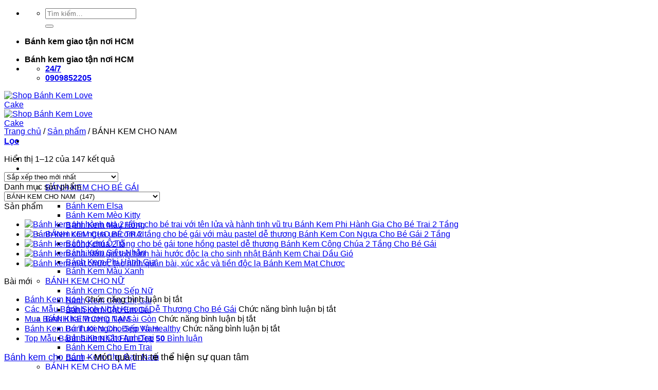

--- FILE ---
content_type: text/html; charset=UTF-8
request_url: https://banhkemlove.com/danh-muc/banh-kem-cho-nam/
body_size: 37385
content:
<!DOCTYPE html>
<html lang="vi" prefix="og: https://ogp.me/ns#" class="loading-site no-js">
<head>
	<meta charset="UTF-8" />
	<link rel="profile" href="http://gmpg.org/xfn/11" />
	<link rel="pingback" href="" />

	
<meta name="viewport" content="width=device-width, initial-scale=1" />
<!-- Tối ưu hóa công cụ tìm kiếm bởi Rank Math - https://rankmath.com/ -->
<title>Các Mẫu Bánh Kem Cho Nam Đẹp – Sang Trọng, Cá Tính</title>
<meta name="description" content="Khám phá các mẫu bánh kem cho nam đẹp, sang trọng và cá tính. Phù hợp sinh nhật, kỷ niệm, sếp nam, bạn trai với thiết kế hiện đại, ý nghĩa."/>
<meta name="robots" content="index, follow, max-snippet:-1, max-video-preview:-1, max-image-preview:large"/>
<link rel="canonical" href="https://banhkemlove.com/danh-muc/banh-kem-cho-nam/" />
<link rel="next" href="https://banhkemlove.com/danh-muc/banh-kem-cho-nam/page/2/" />
<meta property="og:locale" content="vi_VN" />
<meta property="og:type" content="article" />
<meta property="og:title" content="Các Mẫu Bánh Kem Cho Nam Đẹp – Sang Trọng, Cá Tính" />
<meta property="og:description" content="Khám phá các mẫu bánh kem cho nam đẹp, sang trọng và cá tính. Phù hợp sinh nhật, kỷ niệm, sếp nam, bạn trai với thiết kế hiện đại, ý nghĩa." />
<meta property="og:url" content="https://banhkemlove.com/danh-muc/banh-kem-cho-nam/" />
<meta property="og:site_name" content="Shop Bánh Kem Love Cake" />
<meta property="og:image" content="https://banhkemlove.com/wp-content/uploads/2025/08/banh-sinh-nhat-socola-cho-nam.jpg" />
<meta property="og:image:secure_url" content="https://banhkemlove.com/wp-content/uploads/2025/08/banh-sinh-nhat-socola-cho-nam.jpg" />
<meta property="og:image:width" content="600" />
<meta property="og:image:height" content="600" />
<meta property="og:image:alt" content="bánh sinh nhật socola cho nam sang trọng trang trí xe hơi tiền và trái cây" />
<meta property="og:image:type" content="image/jpeg" />
<meta name="twitter:card" content="summary_large_image" />
<meta name="twitter:title" content="Các Mẫu Bánh Kem Cho Nam Đẹp – Sang Trọng, Cá Tính" />
<meta name="twitter:description" content="Khám phá các mẫu bánh kem cho nam đẹp, sang trọng và cá tính. Phù hợp sinh nhật, kỷ niệm, sếp nam, bạn trai với thiết kế hiện đại, ý nghĩa." />
<meta name="twitter:label1" content="Sản phẩm" />
<meta name="twitter:data1" content="145" />
<script type="application/ld+json" class="rank-math-schema">{"@context":"https://schema.org","@graph":[{"@type":"Organization","@id":"https://banhkemlove.com/#organization","name":"Shop B\u00e1nh Kem Love Cake"},{"@type":"WebSite","@id":"https://banhkemlove.com/#website","url":"https://banhkemlove.com","name":"Shop B\u00e1nh Kem Love Cake","publisher":{"@id":"https://banhkemlove.com/#organization"},"inLanguage":"vi"},{"@type":"BreadcrumbList","@id":"https://banhkemlove.com/danh-muc/banh-kem-cho-nam/#breadcrumb","itemListElement":[{"@type":"ListItem","position":"1","item":{"@id":"https://banhkemlove.com","name":"Trang ch\u1ee7"}},{"@type":"ListItem","position":"2","item":{"@id":"https://banhkemlove.com/san-pham/","name":"S\u1ea3n ph\u1ea9m"}},{"@type":"ListItem","position":"3","item":{"@id":"https://banhkemlove.com/danh-muc/banh-kem-cho-nam/","name":"B\u00c1NH KEM CHO NAM"}}]},{"@type":"CollectionPage","@id":"https://banhkemlove.com/danh-muc/banh-kem-cho-nam/#webpage","url":"https://banhkemlove.com/danh-muc/banh-kem-cho-nam/","name":"C\u00e1c M\u1eabu B\u00e1nh Kem Cho Nam \u0110\u1eb9p \u2013 Sang Tr\u1ecdng, C\u00e1 T\u00ednh","isPartOf":{"@id":"https://banhkemlove.com/#website"},"inLanguage":"vi","breadcrumb":{"@id":"https://banhkemlove.com/danh-muc/banh-kem-cho-nam/#breadcrumb"}}]}</script>
<!-- /Plugin SEO WordPress Rank Math -->

<link rel='dns-prefetch' href='//adservice.google.com' />
<link rel='dns-prefetch' href='//googleads.g.doubleclick.net' />
<link rel='dns-prefetch' href='//www.googletagservices.com' />
<link rel='dns-prefetch' href='//tpc.googlesyndication.com' />
<link rel='prefetch' href='https://banhkemlove.com/wp-content/themes/flatsome/assets/js/flatsome.js?ver=8e60d746741250b4dd4e' />
<link rel='prefetch' href='https://banhkemlove.com/wp-content/themes/flatsome/assets/js/chunk.slider.js?ver=3.19.7' />
<link rel='prefetch' href='https://banhkemlove.com/wp-content/themes/flatsome/assets/js/chunk.popups.js?ver=3.19.7' />
<link rel='prefetch' href='https://banhkemlove.com/wp-content/themes/flatsome/assets/js/chunk.tooltips.js?ver=3.19.7' />
<link rel='prefetch' href='https://banhkemlove.com/wp-content/themes/flatsome/assets/js/woocommerce.js?ver=dd6035ce106022a74757' />
<link rel="alternate" type="application/rss+xml" title="Dòng thông tin Shop Bánh Kem Love Cake &raquo;" href="https://banhkemlove.com/feed/" />
<link rel="alternate" type="application/rss+xml" title="Shop Bánh Kem Love Cake &raquo; Dòng bình luận" href="https://banhkemlove.com/comments/feed/" />
<link rel="alternate" type="application/rss+xml" title="Nguồn cấp Shop Bánh Kem Love Cake &raquo; BÁNH KEM CHO NAM Danh mục" href="https://banhkemlove.com/danh-muc/banh-kem-cho-nam/feed/" />
<style id='wp-img-auto-sizes-contain-inline-css' type='text/css'>
img:is([sizes=auto i],[sizes^="auto," i]){contain-intrinsic-size:3000px 1500px}
/*# sourceURL=wp-img-auto-sizes-contain-inline-css */
</style>
<style>banner-ads{content-visibility:auto;contain-intrinsic-size:1px 1000px;}</style><link data-optimized="2" rel="stylesheet" href="https://banhkemlove.com/wp-content/litespeed/css/94e5e029e1d0eae199bee09f6d0a3ba1.css?ver=021e8" />
<style id='wp-block-library-inline-css' type='text/css'>
:root{--wp-block-synced-color:#7a00df;--wp-block-synced-color--rgb:122,0,223;--wp-bound-block-color:var(--wp-block-synced-color);--wp-editor-canvas-background:#ddd;--wp-admin-theme-color:#007cba;--wp-admin-theme-color--rgb:0,124,186;--wp-admin-theme-color-darker-10:#006ba1;--wp-admin-theme-color-darker-10--rgb:0,107,160.5;--wp-admin-theme-color-darker-20:#005a87;--wp-admin-theme-color-darker-20--rgb:0,90,135;--wp-admin-border-width-focus:2px}@media (min-resolution:192dpi){:root{--wp-admin-border-width-focus:1.5px}}.wp-element-button{cursor:pointer}:root .has-very-light-gray-background-color{background-color:#eee}:root .has-very-dark-gray-background-color{background-color:#313131}:root .has-very-light-gray-color{color:#eee}:root .has-very-dark-gray-color{color:#313131}:root .has-vivid-green-cyan-to-vivid-cyan-blue-gradient-background{background:linear-gradient(135deg,#00d084,#0693e3)}:root .has-purple-crush-gradient-background{background:linear-gradient(135deg,#34e2e4,#4721fb 50%,#ab1dfe)}:root .has-hazy-dawn-gradient-background{background:linear-gradient(135deg,#faaca8,#dad0ec)}:root .has-subdued-olive-gradient-background{background:linear-gradient(135deg,#fafae1,#67a671)}:root .has-atomic-cream-gradient-background{background:linear-gradient(135deg,#fdd79a,#004a59)}:root .has-nightshade-gradient-background{background:linear-gradient(135deg,#330968,#31cdcf)}:root .has-midnight-gradient-background{background:linear-gradient(135deg,#020381,#2874fc)}:root{--wp--preset--font-size--normal:16px;--wp--preset--font-size--huge:42px}.has-regular-font-size{font-size:1em}.has-larger-font-size{font-size:2.625em}.has-normal-font-size{font-size:var(--wp--preset--font-size--normal)}.has-huge-font-size{font-size:var(--wp--preset--font-size--huge)}.has-text-align-center{text-align:center}.has-text-align-left{text-align:left}.has-text-align-right{text-align:right}.has-fit-text{white-space:nowrap!important}#end-resizable-editor-section{display:none}.aligncenter{clear:both}.items-justified-left{justify-content:flex-start}.items-justified-center{justify-content:center}.items-justified-right{justify-content:flex-end}.items-justified-space-between{justify-content:space-between}.screen-reader-text{border:0;clip-path:inset(50%);height:1px;margin:-1px;overflow:hidden;padding:0;position:absolute;width:1px;word-wrap:normal!important}.screen-reader-text:focus{background-color:#ddd;clip-path:none;color:#444;display:block;font-size:1em;height:auto;left:5px;line-height:normal;padding:15px 23px 14px;text-decoration:none;top:5px;width:auto;z-index:100000}html :where(.has-border-color){border-style:solid}html :where([style*=border-top-color]){border-top-style:solid}html :where([style*=border-right-color]){border-right-style:solid}html :where([style*=border-bottom-color]){border-bottom-style:solid}html :where([style*=border-left-color]){border-left-style:solid}html :where([style*=border-width]){border-style:solid}html :where([style*=border-top-width]){border-top-style:solid}html :where([style*=border-right-width]){border-right-style:solid}html :where([style*=border-bottom-width]){border-bottom-style:solid}html :where([style*=border-left-width]){border-left-style:solid}html :where(img[class*=wp-image-]){height:auto;max-width:100%}:where(figure){margin:0 0 1em}html :where(.is-position-sticky){--wp-admin--admin-bar--position-offset:var(--wp-admin--admin-bar--height,0px)}@media screen and (max-width:600px){html :where(.is-position-sticky){--wp-admin--admin-bar--position-offset:0px}}

/*# sourceURL=wp-block-library-inline-css */
</style>
<style id='global-styles-inline-css' type='text/css'>
:root{--wp--preset--aspect-ratio--square: 1;--wp--preset--aspect-ratio--4-3: 4/3;--wp--preset--aspect-ratio--3-4: 3/4;--wp--preset--aspect-ratio--3-2: 3/2;--wp--preset--aspect-ratio--2-3: 2/3;--wp--preset--aspect-ratio--16-9: 16/9;--wp--preset--aspect-ratio--9-16: 9/16;--wp--preset--color--black: #000000;--wp--preset--color--cyan-bluish-gray: #abb8c3;--wp--preset--color--white: #ffffff;--wp--preset--color--pale-pink: #f78da7;--wp--preset--color--vivid-red: #cf2e2e;--wp--preset--color--luminous-vivid-orange: #ff6900;--wp--preset--color--luminous-vivid-amber: #fcb900;--wp--preset--color--light-green-cyan: #7bdcb5;--wp--preset--color--vivid-green-cyan: #00d084;--wp--preset--color--pale-cyan-blue: #8ed1fc;--wp--preset--color--vivid-cyan-blue: #0693e3;--wp--preset--color--vivid-purple: #9b51e0;--wp--preset--color--primary: #036af1;--wp--preset--color--secondary: #d26e4b;--wp--preset--color--success: #7a9c59;--wp--preset--color--alert: #b20000;--wp--preset--gradient--vivid-cyan-blue-to-vivid-purple: linear-gradient(135deg,rgb(6,147,227) 0%,rgb(155,81,224) 100%);--wp--preset--gradient--light-green-cyan-to-vivid-green-cyan: linear-gradient(135deg,rgb(122,220,180) 0%,rgb(0,208,130) 100%);--wp--preset--gradient--luminous-vivid-amber-to-luminous-vivid-orange: linear-gradient(135deg,rgb(252,185,0) 0%,rgb(255,105,0) 100%);--wp--preset--gradient--luminous-vivid-orange-to-vivid-red: linear-gradient(135deg,rgb(255,105,0) 0%,rgb(207,46,46) 100%);--wp--preset--gradient--very-light-gray-to-cyan-bluish-gray: linear-gradient(135deg,rgb(238,238,238) 0%,rgb(169,184,195) 100%);--wp--preset--gradient--cool-to-warm-spectrum: linear-gradient(135deg,rgb(74,234,220) 0%,rgb(151,120,209) 20%,rgb(207,42,186) 40%,rgb(238,44,130) 60%,rgb(251,105,98) 80%,rgb(254,248,76) 100%);--wp--preset--gradient--blush-light-purple: linear-gradient(135deg,rgb(255,206,236) 0%,rgb(152,150,240) 100%);--wp--preset--gradient--blush-bordeaux: linear-gradient(135deg,rgb(254,205,165) 0%,rgb(254,45,45) 50%,rgb(107,0,62) 100%);--wp--preset--gradient--luminous-dusk: linear-gradient(135deg,rgb(255,203,112) 0%,rgb(199,81,192) 50%,rgb(65,88,208) 100%);--wp--preset--gradient--pale-ocean: linear-gradient(135deg,rgb(255,245,203) 0%,rgb(182,227,212) 50%,rgb(51,167,181) 100%);--wp--preset--gradient--electric-grass: linear-gradient(135deg,rgb(202,248,128) 0%,rgb(113,206,126) 100%);--wp--preset--gradient--midnight: linear-gradient(135deg,rgb(2,3,129) 0%,rgb(40,116,252) 100%);--wp--preset--font-size--small: 13px;--wp--preset--font-size--medium: 20px;--wp--preset--font-size--large: 36px;--wp--preset--font-size--x-large: 42px;--wp--preset--spacing--20: 0.44rem;--wp--preset--spacing--30: 0.67rem;--wp--preset--spacing--40: 1rem;--wp--preset--spacing--50: 1.5rem;--wp--preset--spacing--60: 2.25rem;--wp--preset--spacing--70: 3.38rem;--wp--preset--spacing--80: 5.06rem;--wp--preset--shadow--natural: 6px 6px 9px rgba(0, 0, 0, 0.2);--wp--preset--shadow--deep: 12px 12px 50px rgba(0, 0, 0, 0.4);--wp--preset--shadow--sharp: 6px 6px 0px rgba(0, 0, 0, 0.2);--wp--preset--shadow--outlined: 6px 6px 0px -3px rgb(255, 255, 255), 6px 6px rgb(0, 0, 0);--wp--preset--shadow--crisp: 6px 6px 0px rgb(0, 0, 0);}:where(body) { margin: 0; }.wp-site-blocks > .alignleft { float: left; margin-right: 2em; }.wp-site-blocks > .alignright { float: right; margin-left: 2em; }.wp-site-blocks > .aligncenter { justify-content: center; margin-left: auto; margin-right: auto; }:where(.is-layout-flex){gap: 0.5em;}:where(.is-layout-grid){gap: 0.5em;}.is-layout-flow > .alignleft{float: left;margin-inline-start: 0;margin-inline-end: 2em;}.is-layout-flow > .alignright{float: right;margin-inline-start: 2em;margin-inline-end: 0;}.is-layout-flow > .aligncenter{margin-left: auto !important;margin-right: auto !important;}.is-layout-constrained > .alignleft{float: left;margin-inline-start: 0;margin-inline-end: 2em;}.is-layout-constrained > .alignright{float: right;margin-inline-start: 2em;margin-inline-end: 0;}.is-layout-constrained > .aligncenter{margin-left: auto !important;margin-right: auto !important;}.is-layout-constrained > :where(:not(.alignleft):not(.alignright):not(.alignfull)){margin-left: auto !important;margin-right: auto !important;}body .is-layout-flex{display: flex;}.is-layout-flex{flex-wrap: wrap;align-items: center;}.is-layout-flex > :is(*, div){margin: 0;}body .is-layout-grid{display: grid;}.is-layout-grid > :is(*, div){margin: 0;}body{padding-top: 0px;padding-right: 0px;padding-bottom: 0px;padding-left: 0px;}a:where(:not(.wp-element-button)){text-decoration: none;}:root :where(.wp-element-button, .wp-block-button__link){background-color: #32373c;border-width: 0;color: #fff;font-family: inherit;font-size: inherit;font-style: inherit;font-weight: inherit;letter-spacing: inherit;line-height: inherit;padding-top: calc(0.667em + 2px);padding-right: calc(1.333em + 2px);padding-bottom: calc(0.667em + 2px);padding-left: calc(1.333em + 2px);text-decoration: none;text-transform: inherit;}.has-black-color{color: var(--wp--preset--color--black) !important;}.has-cyan-bluish-gray-color{color: var(--wp--preset--color--cyan-bluish-gray) !important;}.has-white-color{color: var(--wp--preset--color--white) !important;}.has-pale-pink-color{color: var(--wp--preset--color--pale-pink) !important;}.has-vivid-red-color{color: var(--wp--preset--color--vivid-red) !important;}.has-luminous-vivid-orange-color{color: var(--wp--preset--color--luminous-vivid-orange) !important;}.has-luminous-vivid-amber-color{color: var(--wp--preset--color--luminous-vivid-amber) !important;}.has-light-green-cyan-color{color: var(--wp--preset--color--light-green-cyan) !important;}.has-vivid-green-cyan-color{color: var(--wp--preset--color--vivid-green-cyan) !important;}.has-pale-cyan-blue-color{color: var(--wp--preset--color--pale-cyan-blue) !important;}.has-vivid-cyan-blue-color{color: var(--wp--preset--color--vivid-cyan-blue) !important;}.has-vivid-purple-color{color: var(--wp--preset--color--vivid-purple) !important;}.has-primary-color{color: var(--wp--preset--color--primary) !important;}.has-secondary-color{color: var(--wp--preset--color--secondary) !important;}.has-success-color{color: var(--wp--preset--color--success) !important;}.has-alert-color{color: var(--wp--preset--color--alert) !important;}.has-black-background-color{background-color: var(--wp--preset--color--black) !important;}.has-cyan-bluish-gray-background-color{background-color: var(--wp--preset--color--cyan-bluish-gray) !important;}.has-white-background-color{background-color: var(--wp--preset--color--white) !important;}.has-pale-pink-background-color{background-color: var(--wp--preset--color--pale-pink) !important;}.has-vivid-red-background-color{background-color: var(--wp--preset--color--vivid-red) !important;}.has-luminous-vivid-orange-background-color{background-color: var(--wp--preset--color--luminous-vivid-orange) !important;}.has-luminous-vivid-amber-background-color{background-color: var(--wp--preset--color--luminous-vivid-amber) !important;}.has-light-green-cyan-background-color{background-color: var(--wp--preset--color--light-green-cyan) !important;}.has-vivid-green-cyan-background-color{background-color: var(--wp--preset--color--vivid-green-cyan) !important;}.has-pale-cyan-blue-background-color{background-color: var(--wp--preset--color--pale-cyan-blue) !important;}.has-vivid-cyan-blue-background-color{background-color: var(--wp--preset--color--vivid-cyan-blue) !important;}.has-vivid-purple-background-color{background-color: var(--wp--preset--color--vivid-purple) !important;}.has-primary-background-color{background-color: var(--wp--preset--color--primary) !important;}.has-secondary-background-color{background-color: var(--wp--preset--color--secondary) !important;}.has-success-background-color{background-color: var(--wp--preset--color--success) !important;}.has-alert-background-color{background-color: var(--wp--preset--color--alert) !important;}.has-black-border-color{border-color: var(--wp--preset--color--black) !important;}.has-cyan-bluish-gray-border-color{border-color: var(--wp--preset--color--cyan-bluish-gray) !important;}.has-white-border-color{border-color: var(--wp--preset--color--white) !important;}.has-pale-pink-border-color{border-color: var(--wp--preset--color--pale-pink) !important;}.has-vivid-red-border-color{border-color: var(--wp--preset--color--vivid-red) !important;}.has-luminous-vivid-orange-border-color{border-color: var(--wp--preset--color--luminous-vivid-orange) !important;}.has-luminous-vivid-amber-border-color{border-color: var(--wp--preset--color--luminous-vivid-amber) !important;}.has-light-green-cyan-border-color{border-color: var(--wp--preset--color--light-green-cyan) !important;}.has-vivid-green-cyan-border-color{border-color: var(--wp--preset--color--vivid-green-cyan) !important;}.has-pale-cyan-blue-border-color{border-color: var(--wp--preset--color--pale-cyan-blue) !important;}.has-vivid-cyan-blue-border-color{border-color: var(--wp--preset--color--vivid-cyan-blue) !important;}.has-vivid-purple-border-color{border-color: var(--wp--preset--color--vivid-purple) !important;}.has-primary-border-color{border-color: var(--wp--preset--color--primary) !important;}.has-secondary-border-color{border-color: var(--wp--preset--color--secondary) !important;}.has-success-border-color{border-color: var(--wp--preset--color--success) !important;}.has-alert-border-color{border-color: var(--wp--preset--color--alert) !important;}.has-vivid-cyan-blue-to-vivid-purple-gradient-background{background: var(--wp--preset--gradient--vivid-cyan-blue-to-vivid-purple) !important;}.has-light-green-cyan-to-vivid-green-cyan-gradient-background{background: var(--wp--preset--gradient--light-green-cyan-to-vivid-green-cyan) !important;}.has-luminous-vivid-amber-to-luminous-vivid-orange-gradient-background{background: var(--wp--preset--gradient--luminous-vivid-amber-to-luminous-vivid-orange) !important;}.has-luminous-vivid-orange-to-vivid-red-gradient-background{background: var(--wp--preset--gradient--luminous-vivid-orange-to-vivid-red) !important;}.has-very-light-gray-to-cyan-bluish-gray-gradient-background{background: var(--wp--preset--gradient--very-light-gray-to-cyan-bluish-gray) !important;}.has-cool-to-warm-spectrum-gradient-background{background: var(--wp--preset--gradient--cool-to-warm-spectrum) !important;}.has-blush-light-purple-gradient-background{background: var(--wp--preset--gradient--blush-light-purple) !important;}.has-blush-bordeaux-gradient-background{background: var(--wp--preset--gradient--blush-bordeaux) !important;}.has-luminous-dusk-gradient-background{background: var(--wp--preset--gradient--luminous-dusk) !important;}.has-pale-ocean-gradient-background{background: var(--wp--preset--gradient--pale-ocean) !important;}.has-electric-grass-gradient-background{background: var(--wp--preset--gradient--electric-grass) !important;}.has-midnight-gradient-background{background: var(--wp--preset--gradient--midnight) !important;}.has-small-font-size{font-size: var(--wp--preset--font-size--small) !important;}.has-medium-font-size{font-size: var(--wp--preset--font-size--medium) !important;}.has-large-font-size{font-size: var(--wp--preset--font-size--large) !important;}.has-x-large-font-size{font-size: var(--wp--preset--font-size--x-large) !important;}
/*# sourceURL=global-styles-inline-css */
</style>




<style id='woocommerce-inline-inline-css' type='text/css'>
.woocommerce form .form-row .required { visibility: visible; }
/*# sourceURL=woocommerce-inline-inline-css */
</style>
<style id='ez-toc-style-inline-css' type='text/css'>
#ez-toc-container{background:#f9f9f9;border:1px solid #aaa;border-radius:4px;-webkit-box-shadow:0 1px 1px rgba(0,0,0,.05);box-shadow:0 1px 1px rgba(0,0,0,.05);display:table;margin-bottom:1em;padding:10px 20px 10px 10px;position:relative;width:auto}div.ez-toc-widget-container{padding:0;position:relative}#ez-toc-container.ez-toc-light-blue{background:#edf6ff}#ez-toc-container.ez-toc-white{background:#fff}#ez-toc-container.ez-toc-black{background:#000}#ez-toc-container.ez-toc-transparent{background:none transparent}div.ez-toc-widget-container ul{display:block}div.ez-toc-widget-container li{border:none;padding:0}div.ez-toc-widget-container ul.ez-toc-list{padding:10px}#ez-toc-container ul ul,.ez-toc div.ez-toc-widget-container ul ul{margin-left:1.5em}#ez-toc-container li,#ez-toc-container ul{margin:0;padding:0}#ez-toc-container li,#ez-toc-container ul,#ez-toc-container ul li,div.ez-toc-widget-container,div.ez-toc-widget-container li{background:none;list-style:none none;line-height:1.6;margin:0;overflow:hidden;z-index:1}#ez-toc-container .ez-toc-title{text-align:left;line-height:1.45;margin:0;padding:0}.ez-toc-title-container{display:table;width:100%}.ez-toc-title,.ez-toc-title-toggle{display:inline;text-align:left;vertical-align:middle}#ez-toc-container.ez-toc-black p.ez-toc-title{color:#fff}#ez-toc-container div.ez-toc-title-container+ul.ez-toc-list{margin-top:1em}.ez-toc-wrap-left{margin:0 auto 1em 0!important}.ez-toc-wrap-left-text{float:left}.ez-toc-wrap-right{margin:0 0 1em auto!important}.ez-toc-wrap-right-text{float:right}#ez-toc-container a{color:#444;box-shadow:none;text-decoration:none;text-shadow:none;display:inline-flex;align-items:stretch;flex-wrap:nowrap}#ez-toc-container a:visited{color:#9f9f9f}#ez-toc-container a:hover{text-decoration:underline}#ez-toc-container.ez-toc-black a,#ez-toc-container.ez-toc-black a:visited{color:#fff}#ez-toc-container a.ez-toc-toggle{display:flex;align-items:center}.ez-toc-widget-container ul.ez-toc-list li:before{content:" ";position:absolute;left:0;right:0;height:30px;line-height:30px;z-index:-1}.ez-toc-widget-container ul.ez-toc-list li.active{background-color:#ededed}.ez-toc-widget-container li.active>a{font-weight:900}.ez-toc-btn{display:inline-block;padding:6px 12px;margin-bottom:0;font-size:14px;font-weight:400;line-height:1.428571429;text-align:center;white-space:nowrap;vertical-align:middle;cursor:pointer;background-image:none;border:1px solid transparent;border-radius:4px;-webkit-user-select:none;-moz-user-select:none;-ms-user-select:none;-o-user-select:none;user-select:none}.ez-toc-btn:focus{outline:thin dotted #333;outline:5px auto -webkit-focus-ring-color;outline-offset:-2px}.ez-toc-btn:focus,.ez-toc-btn:hover{color:#333;text-decoration:none}.ez-toc-btn.active,.ez-toc-btn:active{background-image:none;outline:0;-webkit-box-shadow:inset 0 3px 5px rgba(0,0,0,.125);box-shadow:inset 0 3px 5px rgba(0,0,0,.125)}.ez-toc-btn-default{color:#333;background-color:#fff}.ez-toc-btn-default.active,.ez-toc-btn-default:active,.ez-toc-btn-default:focus,.ez-toc-btn-default:hover{color:#333;background-color:#ebebeb;border-color:#adadad}.ez-toc-btn-default.active,.ez-toc-btn-default:active{background-image:none}.ez-toc-btn-sm,.ez-toc-btn-xs{padding:5px 10px;font-size:12px;line-height:1.5;border-radius:3px}.ez-toc-btn-xs{padding:1px 5px}.ez-toc-btn-default{text-shadow:0 -1px 0 rgba(0,0,0,.2);-webkit-box-shadow:inset 0 1px 0 hsla(0,0%,100%,.15),0 1px 1px rgba(0,0,0,.075);box-shadow:inset 0 1px 0 hsla(0,0%,100%,.15),0 1px 1px rgba(0,0,0,.075)}.ez-toc-btn-default:active{-webkit-box-shadow:inset 0 3px 5px rgba(0,0,0,.125);box-shadow:inset 0 3px 5px rgba(0,0,0,.125)}.btn.active,.ez-toc-btn:active{background-image:none}.ez-toc-btn-default{text-shadow:0 1px 0 #fff;background-image:-webkit-gradient(linear,left 0,left 100%,from(#fff),to(#e0e0e0));background-image:-webkit-linear-gradient(top,#fff,#e0e0e0);background-image:-moz-linear-gradient(top,#fff 0,#e0e0e0 100%);background-image:linear-gradient(180deg,#fff 0,#e0e0e0);background-repeat:repeat-x;border-color:#ccc;filter:progid:DXImageTransform.Microsoft.gradient(startColorstr="#ffffffff",endColorstr="#ffe0e0e0",GradientType=0);filter:progid:DXImageTransform.Microsoft.gradient(enabled=false)}.ez-toc-btn-default:focus,.ez-toc-btn-default:hover{background-color:#e0e0e0;background-position:0 -15px}.ez-toc-btn-default.active,.ez-toc-btn-default:active{background-color:#e0e0e0;border-color:#dbdbdb}.ez-toc-pull-right{float:right!important;margin-left:10px}#ez-toc-container label.cssicon,#ez-toc-widget-container label.cssicon{height:30px}.ez-toc-glyphicon{position:relative;top:1px;display:inline-block;font-family:Glyphicons Halflings;-webkit-font-smoothing:antialiased;font-style:normal;font-weight:400;line-height:1;-moz-osx-font-smoothing:grayscale}.ez-toc-glyphicon:empty{width:1em}.ez-toc-toggle i.ez-toc-glyphicon{font-size:16px;margin-left:2px}#ez-toc-container input{position:absolute;left:-999em}#ez-toc-container input[type=checkbox]:checked+nav,#ez-toc-widget-container input[type=checkbox]:checked+nav{opacity:0;max-height:0;border:none;display:none}#ez-toc-container label{position:relative;cursor:pointer;display:initial}#ez-toc-container .ez-toc-js-icon-con{display:initial}#ez-toc-container .ez-toc-js-icon-con,#ez-toc-container .ez-toc-toggle label{float:right;position:relative;font-size:16px;padding:0;border:1px solid #999191;border-radius:5px;cursor:pointer;left:10px;width:35px}div#ez-toc-container .ez-toc-title{display:initial}.ez-toc-wrap-center{margin:0 auto 1em!important}#ez-toc-container a.ez-toc-toggle{color:#444;background:inherit;border:inherit}.ez-toc-toggle #item{position:absolute;left:-999em}label.cssicon .ez-toc-glyphicon:empty{font-size:16px;margin-left:2px}label.cssiconcheckbox{display:none}.ez-toc-widget-container ul li a{padding-left:10px;display:inline-flex;align-items:stretch;flex-wrap:nowrap}.ez-toc-widget-container ul.ez-toc-list li{height:auto!important}.ez-toc-cssicon{float:right;position:relative;font-size:16px;padding:0;border:1px solid #999191;border-radius:5px;cursor:pointer;left:10px;width:35px}.ez-toc-icon-toggle-span{display:flex;align-items:center;width:35px;height:30px;justify-content:center;direction:ltr}#ez-toc-container .eztoc-toggle-hide-by-default{display:none}.eztoc_no_heading_found{background-color:#ff0;padding-left:10px}.eztoc-hide{display:none}.term-description .ez-toc-title-container p:nth-child(2){width:50px;float:right;margin:0}.ez-toc-list.ez-toc-columns-2{column-count:2;column-gap:20px;column-fill:balance}.ez-toc-list.ez-toc-columns-2>li{display:block;break-inside:avoid;margin-bottom:8px;page-break-inside:avoid}.ez-toc-list.ez-toc-columns-3{column-count:3;column-gap:20px;column-fill:balance}.ez-toc-list.ez-toc-columns-3>li{display:block;break-inside:avoid;margin-bottom:8px;page-break-inside:avoid}.ez-toc-list.ez-toc-columns-4{column-count:4;column-gap:20px;column-fill:balance}.ez-toc-list.ez-toc-columns-4>li{display:block;break-inside:avoid;margin-bottom:8px;page-break-inside:avoid}.ez-toc-list.ez-toc-columns-optimized{column-fill:balance;orphans:2;widows:2}.ez-toc-list.ez-toc-columns-optimized>li{display:block;break-inside:avoid;page-break-inside:avoid}@media (max-width:768px){.ez-toc-list.ez-toc-columns-2,.ez-toc-list.ez-toc-columns-3,.ez-toc-list.ez-toc-columns-4{column-count:1;column-gap:0}}@media (max-width:1024px) and (min-width:769px){.ez-toc-list.ez-toc-columns-3,.ez-toc-list.ez-toc-columns-4{column-count:2}}.ez-toc-container-direction {direction: ltr;}.ez-toc-counter ul{counter-reset: item ;}.ez-toc-counter nav ul li a::before {content: counters(item, '.', decimal) '. ';display: inline-block;counter-increment: item;flex-grow: 0;flex-shrink: 0;margin-right: .2em; float: left; }.ez-toc-widget-direction {direction: ltr;}.ez-toc-widget-container ul{counter-reset: item ;}.ez-toc-widget-container nav ul li a::before {content: counters(item, '.', decimal) '. ';display: inline-block;counter-increment: item;flex-grow: 0;flex-shrink: 0;margin-right: .2em; float: left; }div#ez-toc-container .ez-toc-title {font-size: 120%;}div#ez-toc-container .ez-toc-title {font-weight: 500;}div#ez-toc-container ul li , div#ez-toc-container ul li a {font-size: 95%;}div#ez-toc-container ul li , div#ez-toc-container ul li a {font-weight: 500;}div#ez-toc-container nav ul ul li {font-size: 90%;}.ez-toc-box-title {font-weight: bold; margin-bottom: 10px; text-align: center; text-transform: uppercase; letter-spacing: 1px; color: #666; padding-bottom: 5px;position:absolute;top:-4%;left:5%;background-color: inherit;transition: top 0.3s ease;}.ez-toc-box-title.toc-closed {top:-25%;}
/*# sourceURL=ez-toc-style-inline-css */
</style>

<style id='flatsome-main-inline-css' type='text/css'>
@font-face {
				font-family: "fl-icons";
				font-display: block;
				src: url(https://banhkemlove.com/wp-content/themes/flatsome/assets/css/icons/fl-icons.eot?v=3.19.7);
				src:
					url(https://banhkemlove.com/wp-content/themes/flatsome/assets/css/icons/fl-icons.eot#iefix?v=3.19.7) format("embedded-opentype"),
					url(https://banhkemlove.com/wp-content/themes/flatsome/assets/css/icons/fl-icons.woff2?v=3.19.7) format("woff2"),
					url(https://banhkemlove.com/wp-content/themes/flatsome/assets/css/icons/fl-icons.ttf?v=3.19.7) format("truetype"),
					url(https://banhkemlove.com/wp-content/themes/flatsome/assets/css/icons/fl-icons.woff?v=3.19.7) format("woff"),
					url(https://banhkemlove.com/wp-content/themes/flatsome/assets/css/icons/fl-icons.svg?v=3.19.7#fl-icons) format("svg");
			}
/*# sourceURL=flatsome-main-inline-css */
</style>


<script type="text/javascript" src="https://banhkemlove.com/wp-includes/js/jquery/jquery.min.js" id="jquery-core-js"></script>



<link rel="https://api.w.org/" href="https://banhkemlove.com/wp-json/" /><link rel="alternate" title="JSON" type="application/json" href="https://banhkemlove.com/wp-json/wp/v2/product_cat/60" /><link rel="EditURI" type="application/rsd+xml" title="RSD" href="https://banhkemlove.com/xmlrpc.php?rsd" />
<meta name="generator" content="WordPress 6.9" />
<meta name="google-site-verification" content="LFxnX-weF30kK-RuIILD96w1FFCJLxE3T6MfO1mYt0I" />
<!-- Google Tag Manager -->
<script src="[data-uri]" defer></script>
<!-- End Google Tag Manager -->
	<noscript><style>.woocommerce-product-gallery{ opacity: 1 !important; }</style></noscript>
	<link rel="icon" href="https://banhkemlove.com/wp-content/uploads/2023/03/LOGOTIEM-1-150x148.png" sizes="32x32" />
<link rel="icon" href="https://banhkemlove.com/wp-content/uploads/2023/03/LOGOTIEM-1.png" sizes="192x192" />
<link rel="apple-touch-icon" href="https://banhkemlove.com/wp-content/uploads/2023/03/LOGOTIEM-1.png" />
<meta name="msapplication-TileImage" content="https://banhkemlove.com/wp-content/uploads/2023/03/LOGOTIEM-1.png" />
<style id="custom-css" type="text/css">:root {--primary-color: #036af1;--fs-color-primary: #036af1;--fs-color-secondary: #d26e4b;--fs-color-success: #7a9c59;--fs-color-alert: #b20000;--fs-experimental-link-color: #334862;--fs-experimental-link-color-hover: #111;}.tooltipster-base {--tooltip-color: #fff;--tooltip-bg-color: #000;}.off-canvas-right .mfp-content, .off-canvas-left .mfp-content {--drawer-width: 300px;}.off-canvas .mfp-content.off-canvas-cart {--drawer-width: 360px;}.header-main{height: 69px}#logo img{max-height: 69px}#logo{width:200px;}.header-top{min-height: 30px}.transparent .header-main{height: 90px}.transparent #logo img{max-height: 90px}.has-transparent + .page-title:first-of-type,.has-transparent + #main > .page-title,.has-transparent + #main > div > .page-title,.has-transparent + #main .page-header-wrapper:first-of-type .page-title{padding-top: 120px;}.header.show-on-scroll,.stuck .header-main{height:70px!important}.stuck #logo img{max-height: 70px!important}.header-bg-color {background-color: rgba(39,137,249,0.9)}.header-bottom {background-color: #f1f1f1}@media (max-width: 549px) {.header-main{height: 70px}#logo img{max-height: 70px}}body{font-family: Lato, sans-serif;}body {font-weight: 400;font-style: normal;}.nav > li > a {font-family: Lato, sans-serif;}.mobile-sidebar-levels-2 .nav > li > ul > li > a {font-family: Lato, sans-serif;}.nav > li > a,.mobile-sidebar-levels-2 .nav > li > ul > li > a {font-weight: 700;font-style: normal;}h1,h2,h3,h4,h5,h6,.heading-font, .off-canvas-center .nav-sidebar.nav-vertical > li > a{font-family: Lato, sans-serif;}h1,h2,h3,h4,h5,h6,.heading-font,.banner h1,.banner h2 {font-weight: 700;font-style: normal;}.alt-font{font-family: "Dancing Script", sans-serif;}.alt-font {font-weight: 400!important;font-style: normal!important;}.header:not(.transparent) .header-nav-main.nav > li > a {color: #ffffff;}.shop-page-title.featured-title .title-bg{background-image: url(https://banhkemlove.com/wp-content/uploads/2025/08/banh-sinh-nhat-socola-cho-nam.jpg)!important;}@media screen and (min-width: 550px){.products .box-vertical .box-image{min-width: 247px!important;width: 247px!important;}}.nav-vertical-fly-out > li + li {border-top-width: 1px; border-top-style: solid;}.label-new.menu-item > a:after{content:"Mới";}.label-hot.menu-item > a:after{content:"Nổi bật";}.label-sale.menu-item > a:after{content:"Giảm giá";}.label-popular.menu-item > a:after{content:"Phổ biến";}</style>		<style type="text/css" id="wp-custom-css">
			element.style {
}
.vinahi_buy_now span {
    color: #fff;
    text-transform: uppercase;
    font-size: 16px;
    line-height: 1;
    padding-bottom: 9px;
    padding-top: 10px;
    display: block;
}
.vinahi_buy_now {
    background: #179c38 !important;
    padding: 0;
    margin-bottom: 10;
    margin-right: 0;
    width: 100%;
    display: inline-block;
    float: left;
    text-transform: none;
    border-radius: 4px;
    letter-spacing: 0;
    font-size: 16px;
}
.second-color {
    background: #744c29 !important;
}
button, .button {
    text-transform: none;
}

		</style>
		<style id="kirki-inline-styles">/* latin-ext */
@font-face {
  font-family: 'Lato';
  font-style: normal;
  font-weight: 400;
  font-display: swap;
  src: url(https://banhkemlove.com/wp-content/fonts/lato/S6uyw4BMUTPHjxAwXjeu.woff2) format('woff2');
  unicode-range: U+0100-02BA, U+02BD-02C5, U+02C7-02CC, U+02CE-02D7, U+02DD-02FF, U+0304, U+0308, U+0329, U+1D00-1DBF, U+1E00-1E9F, U+1EF2-1EFF, U+2020, U+20A0-20AB, U+20AD-20C0, U+2113, U+2C60-2C7F, U+A720-A7FF;
}
/* latin */
@font-face {
  font-family: 'Lato';
  font-style: normal;
  font-weight: 400;
  font-display: swap;
  src: url(https://banhkemlove.com/wp-content/fonts/lato/S6uyw4BMUTPHjx4wXg.woff2) format('woff2');
  unicode-range: U+0000-00FF, U+0131, U+0152-0153, U+02BB-02BC, U+02C6, U+02DA, U+02DC, U+0304, U+0308, U+0329, U+2000-206F, U+20AC, U+2122, U+2191, U+2193, U+2212, U+2215, U+FEFF, U+FFFD;
}
/* latin-ext */
@font-face {
  font-family: 'Lato';
  font-style: normal;
  font-weight: 700;
  font-display: swap;
  src: url(https://banhkemlove.com/wp-content/fonts/lato/S6u9w4BMUTPHh6UVSwaPGR_p.woff2) format('woff2');
  unicode-range: U+0100-02BA, U+02BD-02C5, U+02C7-02CC, U+02CE-02D7, U+02DD-02FF, U+0304, U+0308, U+0329, U+1D00-1DBF, U+1E00-1E9F, U+1EF2-1EFF, U+2020, U+20A0-20AB, U+20AD-20C0, U+2113, U+2C60-2C7F, U+A720-A7FF;
}
/* latin */
@font-face {
  font-family: 'Lato';
  font-style: normal;
  font-weight: 700;
  font-display: swap;
  src: url(https://banhkemlove.com/wp-content/fonts/lato/S6u9w4BMUTPHh6UVSwiPGQ.woff2) format('woff2');
  unicode-range: U+0000-00FF, U+0131, U+0152-0153, U+02BB-02BC, U+02C6, U+02DA, U+02DC, U+0304, U+0308, U+0329, U+2000-206F, U+20AC, U+2122, U+2191, U+2193, U+2212, U+2215, U+FEFF, U+FFFD;
}/* vietnamese */
@font-face {
  font-family: 'Dancing Script';
  font-style: normal;
  font-weight: 400;
  font-display: swap;
  src: url(https://banhkemlove.com/wp-content/fonts/dancing-script/If2cXTr6YS-zF4S-kcSWSVi_sxjsohD9F50Ruu7BMSo3Rep8ltA.woff2) format('woff2');
  unicode-range: U+0102-0103, U+0110-0111, U+0128-0129, U+0168-0169, U+01A0-01A1, U+01AF-01B0, U+0300-0301, U+0303-0304, U+0308-0309, U+0323, U+0329, U+1EA0-1EF9, U+20AB;
}
/* latin-ext */
@font-face {
  font-family: 'Dancing Script';
  font-style: normal;
  font-weight: 400;
  font-display: swap;
  src: url(https://banhkemlove.com/wp-content/fonts/dancing-script/If2cXTr6YS-zF4S-kcSWSVi_sxjsohD9F50Ruu7BMSo3ROp8ltA.woff2) format('woff2');
  unicode-range: U+0100-02BA, U+02BD-02C5, U+02C7-02CC, U+02CE-02D7, U+02DD-02FF, U+0304, U+0308, U+0329, U+1D00-1DBF, U+1E00-1E9F, U+1EF2-1EFF, U+2020, U+20A0-20AB, U+20AD-20C0, U+2113, U+2C60-2C7F, U+A720-A7FF;
}
/* latin */
@font-face {
  font-family: 'Dancing Script';
  font-style: normal;
  font-weight: 400;
  font-display: swap;
  src: url(https://banhkemlove.com/wp-content/fonts/dancing-script/If2cXTr6YS-zF4S-kcSWSVi_sxjsohD9F50Ruu7BMSo3Sup8.woff2) format('woff2');
  unicode-range: U+0000-00FF, U+0131, U+0152-0153, U+02BB-02BC, U+02C6, U+02DA, U+02DC, U+0304, U+0308, U+0329, U+2000-206F, U+20AC, U+2122, U+2191, U+2193, U+2212, U+2215, U+FEFF, U+FFFD;
}</style>
</head>

<body class="archive tax-product_cat term-banh-kem-cho-nam term-60 wp-theme-flatsome theme-flatsome has_devvn_toolbar woocommerce woocommerce-page woocommerce-no-js lightbox nav-dropdown-has-arrow nav-dropdown-has-shadow nav-dropdown-has-border">


<a class="skip-link screen-reader-text" href="#main">Bỏ qua nội dung</a>

<div id="wrapper">

	
	<header id="header" class="header has-sticky sticky-jump">
		<div class="header-wrapper">
			<div id="top-bar" class="header-top hide-for-sticky nav-dark flex-has-center">
    <div class="flex-row container">
      <div class="flex-col hide-for-medium flex-left">
          <ul class="nav nav-left medium-nav-center nav-small  nav-divided">
              <li class="header-search header-search-dropdown has-icon has-dropdown menu-item-has-children">
		<a href="#" aria-label="Tìm kiếm" class="is-small"><i class="icon-search" ></i></a>
		<ul class="nav-dropdown nav-dropdown-default">
	 	<li class="header-search-form search-form html relative has-icon">
	<div class="header-search-form-wrapper">
		<div class="searchform-wrapper ux-search-box relative is-normal"><form role="search" method="get" class="searchform" action="https://banhkemlove.com/">
	<div class="flex-row relative">
						<div class="flex-col flex-grow">
			<label class="screen-reader-text" for="woocommerce-product-search-field-0">Tìm kiếm:</label>
			<input type="search" id="woocommerce-product-search-field-0" class="search-field mb-0" placeholder="Tìm kiếm&hellip;" value="" name="s" />
			<input type="hidden" name="post_type" value="product" />
					</div>
		<div class="flex-col">
			<button type="submit" value="Tìm kiếm" class="ux-search-submit submit-button secondary button  icon mb-0" aria-label="Gửi">
				<i class="icon-search" ></i>			</button>
		</div>
	</div>
	<div class="live-search-results text-left z-top"></div>
</form>
</div>	</div>
</li>
	</ul>
</li>
          </ul>
      </div>

      <div class="flex-col hide-for-medium flex-center">
          <ul class="nav nav-center nav-small  nav-divided">
              <li class="html custom html_topbar_left"><strong class="uppercase">Bánh kem giao tận nơi HCM </strong></li>          </ul>
      </div>

      <div class="flex-col hide-for-medium flex-right">
         <ul class="nav top-bar-nav nav-right nav-small  nav-divided">
                        </ul>
      </div>

            <div class="flex-col show-for-medium flex-grow">
          <ul class="nav nav-center nav-small mobile-nav  nav-divided">
              <li class="html custom html_topbar_left"><strong class="uppercase">Bánh kem giao tận nơi HCM </strong></li><li class="header-contact-wrapper">
		<ul id="header-contact" class="nav nav-divided nav-uppercase header-contact">
		
			
						<li class="">
			  <a href="#" onclick="event.preventDefault()" class="tooltip" title="24/7 ">
			  	   <i class="icon-clock" style="font-size:16px;" ></i>			        <span>24/7</span>
			  </a>
			 </li>
			
						<li class="">
			  <a href="tel:0909852205" class="tooltip" title="0909852205">
			     <i class="icon-phone" style="font-size:16px;" ></i>			      <span>0909852205</span>
			  </a>
			</li>
			
				</ul>
</li>
          </ul>
      </div>
      
    </div>
</div>
<div id="masthead" class="header-main">
      <div class="header-inner flex-row container logo-left medium-logo-center" role="navigation">

          <!-- Logo -->
          <div id="logo" class="flex-col logo">
            
<!-- Header logo -->
<a href="https://banhkemlove.com/" title="Shop Bánh Kem Love Cake - Giao bánh sinh nhật tận nơi tại TPHCM – Thiết kế xinh, chất lượng xứng đáng niềm tin." rel="home">
		<img width="250" height="247" src="https://banhkemlove.com/wp-content/uploads/2023/03/LOGOTIEM-1.png" class="header_logo header-logo" alt="Shop Bánh Kem Love Cake"/><img  width="250" height="247" src="https://banhkemlove.com/wp-content/uploads/2023/03/LOGOTIEM-1.png" class="header-logo-dark" alt="Shop Bánh Kem Love Cake"/></a>
          </div>

          <!-- Mobile Left Elements -->
          <div class="flex-col show-for-medium flex-left">
            <ul class="mobile-nav nav nav-left">
              <li class="nav-icon has-icon">
  		<a href="#" data-open="#main-menu" data-pos="left" data-bg="main-menu-overlay" data-color="" class="is-small" aria-label="Menu" aria-controls="main-menu" aria-expanded="false">

		  <i class="icon-menu" ></i>
		  		</a>
	</li>
            </ul>
          </div>

          <!-- Left Elements -->
          <div class="flex-col hide-for-medium flex-left            flex-grow">
            <ul class="header-nav header-nav-main nav nav-left  nav-uppercase" >
              <li id="menu-item-36" class="menu-item menu-item-type-post_type menu-item-object-page menu-item-home menu-item-36 menu-item-design-default"><a href="https://banhkemlove.com/" class="nav-top-link">Trang chủ</a></li>
<li id="menu-item-34" class="menu-item menu-item-type-post_type menu-item-object-page menu-item-34 menu-item-design-default"><a href="https://banhkemlove.com/gioi-thieu/" class="nav-top-link">Giới thiệu</a></li>
<li id="menu-item-502" class="menu-item menu-item-type-post_type menu-item-object-page menu-item-502 menu-item-design-container-width menu-item-has-block has-dropdown"><a href="https://banhkemlove.com/san-pham/" class="nav-top-link" aria-expanded="false" aria-haspopup="menu">Sản phẩm<i class="icon-angle-down" ></i></a><div class="sub-menu nav-dropdown">	<div id="text-2349482370" class="text hidden">
		

<ul>
<li id="menu-item-164"><a href="https://banhkemlove.com/danh-muc/banh-kem-cho-be-gai/">BÁNH KEM CHO BÉ GÁI</a>
<ul>
<li id="menu-item-371"><a href="https://banhkemlove.com/danh-muc/banh-kem-bup-be/">Bánh Kem Búp Bê</a></li>
<li id="menu-item-372"><a href="https://banhkemlove.com/danh-muc/banh-kem-elsa/">Bánh Kem Elsa</a></li>
<li id="menu-item-373"><a href="https://banhkemlove.com/danh-muc/banh-kem-meo-kitty/">Bánh Kem Mèo Kitty</a></li>
<li id="menu-item-374"><a href="https://banhkemlove.com/danh-muc/banh-kem-mau-hong/">Bánh Kem Màu Hồng</a></li>
</ul>
</li>
<li id="menu-item-165"><a href="https://banhkemlove.com/danh-muc/banh-kem-cho-be-trai/">BÁNH KEM CHO BÉ TRAI</a>
<ul>
<li id="menu-item-376"><a href="https://banhkemlove.com/danh-muc/banh-kem-o-to/">Bánh Kem Ô Tô</a></li>
<li id="menu-item-378"><a href="https://banhkemlove.com/danh-muc/banh-kem-sieu-nhan/">Bánh Kem Siêu Nhân</a></li>
<li id="menu-item-377"><a href="https://banhkemlove.com/danh-muc/banh-kem-phi-hanh-gia/">Bánh Kem Phi Hành Gia</a></li>
<li id="menu-item-375"><a href="https://banhkemlove.com/danh-muc/banh-kem-mau-xanh/">Bánh Kem Màu Xanh</a></li>
</ul>
</li>
<li id="menu-item-37"><a href="https://banhkemlove.com/danh-muc/banh-kem-cho-nu/">BÁNH KEM CHO NỮ</a>
<ul>
<li id="menu-item-474"><a href="https://banhkemlove.com/danh-muc/banh-kem-cho-sep-nu/">Bánh Kem Cho Sếp Nữ</a></li>
<li id="menu-item-365"><a href="https://banhkemlove.com/danh-muc/banh-kem-cho-chi-gai/">Bánh Kem Cho Chị Gái</a></li>
<li id="menu-item-366"><a href="https://banhkemlove.com/danh-muc/banh-kem-cho-em-gai/">Bánh Kem Cho Em Gái</a></li>
</ul>
</li>
<li id="menu-item-455"><a href="https://banhkemlove.com/danh-muc/banh-kem-cho-nam/">BÁNH KEM CHO NAM</a>
<ul>
<li id="menu-item-473"><a href="https://banhkemlove.com/danh-muc/banh-kem-cho-sep-nam/">Bánh Kem Cho Sếp Nam</a></li>
<li id="menu-item-452"><a href="https://banhkemlove.com/danh-muc/banh-kem-cho-anh-trai/">Bánh Kem Cho Anh Trai</a></li>
<li id="menu-item-370"><a href="https://banhkemlove.com/danh-muc/banh-kem-cho-em-trai/">Bánh Kem Cho Em Trai</a></li>
<li id="menu-item-460"><a href="https://banhkemlove.com/danh-muc/banh-kem-cho-ban-nam/">Bánh Kem Cho Bạn Nam</a></li>
</ul>
</li>
<li id="menu-item-461"><a href="https://banhkemlove.com/danh-muc/banh-kem-cho-me/">BÁNH KEM CHO BA MẸ</a>
<ul>
<li id="menu-item-462"><a href="https://banhkemlove.com/danh-muc/banh-kem-cho-me-banh-kem-cho-me/">Bánh Kem Tặng Mẹ</a></li>
<li id="menu-item-463"><a href="https://banhkemlove.com/danh-muc/banh-kem-tang-ba/">Bánh Kem Tặng Ba</a></li>
</ul>
</li>
<li id="menu-item-464"><a href="https://banhkemlove.com/danh-muc/banh-kem-cho-nguoi-yeu/">BÁNH KEM CHO NGƯỜI YÊU</a>
<ul>
<li id="menu-item-363"><a href="https://banhkemlove.com/danh-muc/banh-kem-cho-vo/">Bánh Kem Cho Vợ</a></li>
<li id="menu-item-459"><a href="https://banhkemlove.com/danh-muc/banh-kem-cho-chong/">Bánh Kem Cho Chồng</a></li>
<li id="menu-item-364"><a href="https://banhkemlove.com/danh-muc/banh-kem-cho-ban-gai/">Bánh Kem Cho Bạn Gái</a></li>
<li id="menu-item-369"><a href="https://banhkemlove.com/danh-muc/banh-kem-cho-ban-trai/">Bánh Kem Cho Bạn Trai</a></li>
</ul>
</li>
<li id="menu-item-168"><a href="https://banhkemlove.com/danh-muc/banh-kem-cuoi-ky-niem-ngay-cuoi/">BÁNH KEM CƯỚI, KỶ NIỆM NGÀY CƯỚI</a>
<ul>
<li id="menu-item-467"><a href="https://banhkemlove.com/danh-muc/banh-kem-cuoi/">Bánh Kem Cưới</a></li>
<li id="menu-item-466"><a href="https://banhkemlove.com/danh-muc/banh-kem-ky-niem-ngay-cuoi/">Bánh Kem Kỷ Niệm Ngày Cưới</a></li>
</ul>
</li>
<li id="menu-item-171"><a href="https://banhkemlove.com/danh-muc/banh-kem-khai-truong/">BÁNH KEM KHAI TRƯƠNG</a>
<ul>
<li id="menu-item-468"><a href="https://banhkemlove.com/danh-muc/banh-kem-tan-gia/">Bánh Kem Tân Gia</a></li>
</ul>
</li>
<li id="menu-item-471"><a href="https://banhkemlove.com/danh-muc/banh-kem-mung-tho-ong-ba/">BÁNH KEM MỪNG THỌ ÔNG BÀ</a>
<ul>
<li id="menu-item-470"><a href="https://banhkemlove.com/danh-muc/banh-kem-mung-tho-ong/">Bánh Kem Mừng Thọ Ông</a></li>
<li id="menu-item-478"><a href="https://banhkemlove.com/danh-muc/banh-kem-mung-tho-ba/">Bánh Kem Mừng Thọ Bà</a></li>
</ul>
</li>
<li id="menu-item-174"><a href="https://banhkemlove.com/danh-muc/banh-kem-theo-yeu-cau/">BÁNH KEM THEO YÊU CẦU</a>
<ul>
<li id="menu-item-170"><a href="https://banhkemlove.com/danh-muc/banh-kem-in-hinh/">Bánh Kem In Hình</a></li>
<li id="menu-item-479"><a href="https://banhkemlove.com/danh-muc/banh-kem-rut-tien/">Bánh Kem Rút Tiền</a></li>
<li id="menu-item-480"><a href="https://banhkemlove.com/danh-muc/banh-kem-trai-cay/">Bánh Kem Trái Cây</a></li>
<li id="menu-item-173"><a href="https://banhkemlove.com/danh-muc/banh-kem-tao-hinh-thu/">Bánh Kem Tạo Hình Thú 3D</a></li>
<li id="menu-item-169"><a href="https://banhkemlove.com/danh-muc/banh-kem-doremon/">Bánh Kem Doremon</a></li>
<li id="menu-item-177"><a href="https://banhkemlove.com/danh-muc/banh-kem-vuong-mien/">Bánh Kem Vương Miện</a></li>
<li id="menu-item-456"><a href="https://banhkemlove.com/danh-muc/banh-kem-sau-rieng/">Bánh Kem Sầu Riêng</a></li>
<li id="menu-item-476"><a href="https://banhkemlove.com/danh-muc/banh-kem-cupcake/">Bánh Kem Cupcake</a></li>
<li id="menu-item-481"><a href="https://banhkemlove.com/danh-muc/bo-hoa-tuoi-hoa-tien/">Bó Hoa Tươi, Hoa Tiền</a></li>
</ul>
</li>
<li id="menu-item-482"><a href="https://banhkemlove.com/#">KHÁC</a>
<ul>
<li id="menu-item-175"><a href="https://banhkemlove.com/danh-muc/banh-kem-thoi-noi-day-thang/">BÁNH KEM THÔI NÔI, ĐẦY THÁNG</a></li>
<li id="menu-item-172"><a href="https://banhkemlove.com/danh-muc/banh-kem-ngay-le/">BÁNH KEM NGÀY LỄ</a></li>
<li id="menu-item-163"><a href="https://banhkemlove.com/danh-muc/banh-kem-bap/">BÁNH KEM BẮP</a></li>
<li id="menu-item-472"><a href="https://banhkemlove.com/danh-muc/banh-kem-2-tang/">BÁNH KEM 2 TẦNG</a></li>
<li id="menu-item-475"><a href="https://banhkemlove.com/danh-muc/banh-kem-cong-ty/">BÁNH KEM CÔNG TY</a></li>
<li id="menu-item-457"><a href="https://banhkemlove.com/danh-muc/banh-kem-bong-lan-trung-muoi/">BÁNH SINH NHẬT BÔNG LAN TRỨNG MUỐI</a></li>
</ul>
</li>
</ul>
			</div>
	
<div class="row row-small pb0 mega-menu"  id="row-218673375">


	<div id="col-988047385" class="col medium-3 small-6 large-3"  >
				<div class="col-inner"  >
			
			

<p><a href="https://banhkemlove.com/danh-muc/banh-kem-cho-be-gai/">BÁNH KEM CHO BÉ GÁI</a></p>
<ul>
<li><a href="https://banhkemlove.com/danh-muc/banh-kem-bup-be/">Bánh Kem Búp Bê</a></li>
<li><a href="https://banhkemlove.com/danh-muc/banh-kem-elsa/">Bánh Kem Elsa</a></li>
<li><a href="https://banhkemlove.com/danh-muc/banh-kem-meo-kitty/">Bánh Kem Mèo Kitty</a></li>
<li><a href="https://banhkemlove.com/danh-muc/banh-kem-mau-hong/">Bánh Kem Màu Hồng</a></li>
<li><a href="https://banhkemlove.com/danh-muc/banh-kem-thoi-noi-cho-be-gai-1-tuoi/">Bánh Kem Thôi Nôi Cho Bé Gái 1 Tuổi</a></li>
</ul>

		</div>
					</div>

	

	<div id="col-174223496" class="col medium-3 small-6 large-3"  >
				<div class="col-inner"  >
			
			

<p><a href="https://banhkemlove.com/danh-muc/banh-kem-cho-be-trai/">BÁNH KEM CHO BÉ TRAI</a></p>
<ul>
<li><a href="https://banhkemlove.com/danh-muc/banh-kem-o-to/">Bánh Kem Ô Tô</a></li>
<li><a href="https://banhkemlove.com/danh-muc/banh-kem-sieu-nhan/">Bánh Kem Siêu Nhân</a></li>
<li><a href="https://banhkemlove.com/danh-muc/banh-kem-phi-hanh-gia/">Bánh Kem Phi Hành Gia</a></li>
<li><a href="https://banhkemlove.com/danh-muc/banh-kem-mau-xanh/">Bánh Kem Màu Xanh</a></li>
<li><a href="https://banhkemlove.com/danh-muc/banh-kem-thoi-noi-cho-be-trai-1-tuoi/">Bánh Kem Thôi Nôi Cho Bé Trai 1 Tuổi</a></li>
</ul>

		</div>
					</div>

	

	<div id="col-1299476112" class="col medium-3 small-6 large-3"  >
				<div class="col-inner"  >
			
			

<p><a href="https://banhkemlove.com/danh-muc/banh-kem-cho-nu/">BÁNH KEM CHO NỮ</a></p>
<ul>
<li><a href="https://banhkemlove.com/danh-muc/banh-kem-cho-sep-nu/">Bánh Kem Cho Sếp Nữ</a></li>
<li><a href="https://banhkemlove.com/danh-muc/banh-kem-cho-chi-gai/">Bánh Kem Cho Chị Gái</a></li>
<li><a href="https://banhkemlove.com/danh-muc/banh-kem-cho-em-gai/">Bánh Kem Cho Em Gái</a></li>
</ul>

		</div>
					</div>

	

	<div id="col-677118663" class="col medium-3 small-6 large-3"  >
				<div class="col-inner"  >
			
			

<p><a href="https://banhkemlove.com/danh-muc/banh-kem-cho-nam/">BÁNH KEM CHO NAM</a></p>
<ul>
<li><a href="https://banhkemlove.com/danh-muc/banh-kem-cho-sep-nam/">Bánh Kem Cho Sếp Nam</a></li>
<li><a href="https://banhkemlove.com/danh-muc/banh-kem-cho-anh-trai/">Bánh Kem Cho Anh Trai</a></li>
<li><a href="https://banhkemlove.com/danh-muc/banh-kem-cho-em-trai/">Bánh Kem Cho Em Trai</a></li>
<li><a href="https://banhkemlove.com/danh-muc/banh-kem-cho-ban-nam/">Bánh Kem Cho Bạn Nam</a></li>
</ul>

		</div>
					</div>

	

	<div id="col-2115015446" class="col medium-3 small-6 large-3"  >
				<div class="col-inner"  >
			
			

<p><a href="https://banhkemlove.com/danh-muc/banh-kem-cho-nguoi-yeu/">BÁNH KEM CHO NGƯỜI YÊU</a></p>
<ul>
<li><a href="https://banhkemlove.com/danh-muc/banh-kem-cho-vo/">Bánh Kem Cho Vợ</a></li>
<li><a href="https://banhkemlove.com/danh-muc/banh-kem-cho-chong/">Bánh Kem Cho Chồng</a></li>
<li><a href="https://banhkemlove.com/danh-muc/banh-kem-cho-ban-gai/">Bánh Kem Cho Bạn Gái</a></li>
<li><a href="https://banhkemlove.com/danh-muc/banh-kem-cho-ban-trai/">Bánh Kem Cho Bạn Trai</a></li>
</ul>
<p><a href="https://banhkemlove.com/danh-muc/banh-kem-cho-ba-me/">BÁNH KEM CHO BA MẸ</a></p>
<ul>
<li><a href="https://banhkemlove.com/danh-muc/banh-kem-cho-me/">Bánh Kem Tặng Mẹ</a></li>
<li><a href="https://banhkemlove.com/danh-muc/banh-kem-tang-ba/">Bánh Kem Tặng Ba</a></li>
</ul>
<p><a href="https://banhkemlove.com/danh-muc/banh-kem-mung-tho-ong-ba/">BÁNH KEM MỪNG THỌ ÔNG BÀ</a></p>
<ul>
<li><a href="https://banhkemlove.com/danh-muc/banh-kem-mung-tho-ong/">Bánh Kem Mừng Thọ Ông</a></li>
<li><a href="https://banhkemlove.com/danh-muc/banh-kem-mung-tho-ba/">Bánh Kem Mừng Thọ Bà</a></li>
</ul>
<p> </p>

		</div>
					</div>

	

	<div id="col-368608041" class="col medium-3 small-6 large-3"  >
				<div class="col-inner"  >
			
			

<p><a href="https://banhkemlove.com/danh-muc/banh-kem-cuoi-ky-niem-ngay-cuoi/">BÁNH KEM CƯỚI, KỶ NIỆM NGÀY CƯỚI</a></p>
<ul>
<li><a href="https://banhkemlove.com/danh-muc/banh-kem-cuoi/">Bánh Kem Cưới</a></li>
<li><a href="https://banhkemlove.com/danh-muc/banh-kem-ky-niem-ngay-cuoi/">Bánh Kem Kỷ Niệm Ngày Cưới</a></li>
</ul>
<p><a href="https://banhkemlove.com/danh-muc/banh-kem-khai-truong/">BÁNH KEM KHAI TRƯƠNG</a></p>
<ul>
<li><a href="https://banhkemlove.com/danh-muc/banh-kem-tan-gia/">Bánh Kem Tân Gia</a></li>
</ul>

		</div>
					</div>

	

	<div id="col-1032883967" class="col medium-3 small-6 large-3"  >
				<div class="col-inner"  >
			
			

<p><a href="https://banhkemlove.com/danh-muc/banh-kem-theo-yeu-cau/">BÁNH KEM THEO YÊU CẦU</a></p>
<ul>
<li><a href="https://banhkemlove.com/danh-muc/banh-kem-in-hinh/">Bánh Kem In Hình</a></li>
<li><a href="https://banhkemlove.com/danh-muc/banh-kem-rut-tien/">Bánh Kem Rút Tiền</a></li>
<li><a href="https://banhkemlove.com/danh-muc/banh-kem-trai-cay/">Bánh Kem Trái Cây</a></li>
<li><a href="https://banhkemlove.com/danh-muc/banh-kem-tao-hinh-thu/">Bánh Kem Tạo Hình Thú 3D</a></li>
<li><a href="https://banhkemlove.com/danh-muc/banh-kem-doremon/">Bánh Kem Doremon</a></li>
<li><a href="https://banhkemlove.com/danh-muc/banh-kem-vuong-mien/">Bánh Kem Vương Miện</a></li>
<li><a href="https://banhkemlove.com/danh-muc/banh-kem-sau-rieng/">Bánh Kem Sầu Riêng</a></li>
<li><a href="https://banhkemlove.com/danh-muc/banh-kem-cupcake/">Bánh Kem Cupcake</a></li>
<li><a href="https://banhkemlove.com/danh-muc/bo-hoa-tuoi-hoa-tien/">Bó Hoa Tươi, Hoa Tiền</a></li>
</ul>

		</div>
					</div>

	

	<div id="col-354200001" class="col medium-3 small-6 large-3"  >
				<div class="col-inner"  >
			
			

<p><a href="https://banhkemlove.com/#">KHÁC</a></p>
<ul>
<li><a href="https://banhkemlove.com/danh-muc/banh-kem-thoi-noi-day-thang/">BÁNH KEM THÔI NÔI, ĐẦY THÁNG</a></li>
<li><a href="https://banhkemlove.com/danh-muc/banh-kem-ngay-le/">BÁNH KEM NGÀY LỄ</a></li>
<li><a href="https://banhkemlove.com/danh-muc/banh-kem-bap/">BÁNH KEM BẮP</a></li>
<li><a href="https://banhkemlove.com/danh-muc/banh-kem-2-tang/">BÁNH KEM 2 TẦNG</a></li>
<li><a href="https://banhkemlove.com/danh-muc/banh-kem-cong-ty/">BÁNH KEM CÔNG TY</a></li>
<li><a href="https://banhkemlove.com/danh-muc/banh-kem-bong-lan-trung-muoi/">BÁNH SINH NHẬT BÔNG LAN TRỨNG MUỐI</a></li>
<li><a href="https://banhkemlove.com/danh-muc/banh-sinh-nhat-rau-cau/">BÁNH SINH NHẬT RAU CÂU</a></li>
<li><a href="https://banhkemlove.com/danh-muc/mau-banh-sinh-nhat-20-10/"><strong>MẪU BÁNH SINH NHẬT 20/10</strong></a></li>
</ul>

		</div>
					</div>

	

</div></div></li>
<li id="menu-item-251" class="menu-item menu-item-type-taxonomy menu-item-object-category menu-item-251 menu-item-design-default"><a href="https://banhkemlove.com/khuyen-mai-tin-tuc/" class="nav-top-link">Khuyến mãi &#8211; Tin tức</a></li>
<li id="menu-item-33" class="menu-item menu-item-type-post_type menu-item-object-page menu-item-33 menu-item-design-default"><a href="https://banhkemlove.com/lien-he/" class="nav-top-link">Liên hệ</a></li>
            </ul>
          </div>

          <!-- Right Elements -->
          <div class="flex-col hide-for-medium flex-right">
            <ul class="header-nav header-nav-main nav nav-right  nav-uppercase">
                          </ul>
          </div>

          <!-- Mobile Right Elements -->
          <div class="flex-col show-for-medium flex-right">
            <ul class="mobile-nav nav nav-right">
                          </ul>
          </div>

      </div>

            <div class="container"><div class="top-divider full-width"></div></div>
      </div>

<div class="header-bg-container fill"><div class="header-bg-image fill"></div><div class="header-bg-color fill"></div></div>		</div>
	</header>

	<div class="shop-page-title category-page-title page-title">
	<div class="page-title-inner flex-row  medium-flex-wrap container">
		<div class="flex-col flex-grow medium-text-center">
			<div class="is-large">
	<nav class="woocommerce-breadcrumb breadcrumbs uppercase"><a href="https://banhkemlove.com">Trang chủ</a> <span class="divider">&#47;</span> <a href="https://banhkemlove.com/san-pham/">Sản phẩm</a> <span class="divider">&#47;</span> BÁNH KEM CHO NAM</nav></div>
<div class="category-filtering category-filter-row show-for-medium">
	<a href="#" data-open="#shop-sidebar" data-visible-after="true" data-pos="left" class="filter-button uppercase plain">
		<i class="icon-equalizer"></i>
		<strong>Lọc</strong>
	</a>
	<div class="inline-block">
			</div>
</div>
		</div>
		<div class="flex-col medium-text-center">
			<p class="woocommerce-result-count hide-for-medium" role="alert" aria-relevant="all" data-is-sorted-by="true">
	Hiển thị 1&ndash;12 của 147 kết quả<span class="screen-reader-text">Đã sắp xếp theo mới nhất</span></p>
<form class="woocommerce-ordering" method="get">
		<select
		name="orderby"
		class="orderby"
					aria-label="Đơn hàng của cửa hàng"
			>
					<option value="popularity" >Sắp xếp theo mức độ phổ biến</option>
					<option value="rating" >Sắp xếp theo xếp hạng trung bình</option>
					<option value="date"  selected='selected'>Sắp xếp theo mới nhất</option>
					<option value="price" >Sắp xếp theo giá: thấp đến cao</option>
					<option value="price-desc" >Sắp xếp theo giá: cao đến thấp</option>
			</select>
	<input type="hidden" name="paged" value="1" />
	</form>
		</div>
	</div>
</div>

	<main id="main" class="">
<div class="row category-page-row">

		<div class="col large-3 hide-for-medium">
						<div id="shop-sidebar" class="sidebar-inner col-inner">
				<aside id="woocommerce_product_categories-3" class="widget woocommerce widget_product_categories"><span class="widget-title shop-sidebar">Danh mục sản phẩm</span><div class="is-divider small"></div><select  name='product_cat' id='product_cat' class='dropdown_product_cat'>
	<option value=''>Chọn danh mục</option>
	<option class="level-0" value="banh-kem-2-tang">BÁNH KEM 2 TẦNG&nbsp;&nbsp;(63)</option>
	<option class="level-0" value="banh-kem-bap">BÁNH KEM BẮP&nbsp;&nbsp;(38)</option>
	<option class="level-0" value="banh-kem-bong-lan-trung-muoi">BÁNH KEM BÔNG LAN TRỨNG MUỐI&nbsp;&nbsp;(8)</option>
	<option class="level-0" value="banh-kem-cho-ba-me">BÁNH KEM CHO BA MẸ&nbsp;&nbsp;(67)</option>
	<option class="level-1" value="banh-kem-tang-ba">&nbsp;&nbsp;&nbsp;Bánh Kem Tặng Ba&nbsp;&nbsp;(20)</option>
	<option class="level-1" value="banh-kem-tang-me">&nbsp;&nbsp;&nbsp;Bánh Kem Tặng Mẹ&nbsp;&nbsp;(35)</option>
	<option class="level-0" value="banh-kem-cho-be-gai">BÁNH KEM CHO BÉ GÁI&nbsp;&nbsp;(154)</option>
	<option class="level-1" value="banh-kem-bup-be">&nbsp;&nbsp;&nbsp;Bánh Kem Búp Bê&nbsp;&nbsp;(25)</option>
	<option class="level-1" value="banh-kem-elsa">&nbsp;&nbsp;&nbsp;Bánh Kem Elsa&nbsp;&nbsp;(30)</option>
	<option class="level-1" value="banh-kem-mau-hong">&nbsp;&nbsp;&nbsp;Bánh Kem Màu Hồng&nbsp;&nbsp;(59)</option>
	<option class="level-1" value="banh-kem-meo-kitty">&nbsp;&nbsp;&nbsp;Bánh Kem Mèo Kitty&nbsp;&nbsp;(9)</option>
	<option class="level-0" value="banh-kem-cho-be-trai">BÁNH KEM CHO BÉ TRAI&nbsp;&nbsp;(99)</option>
	<option class="level-1" value="banh-kem-mau-xanh">&nbsp;&nbsp;&nbsp;Bánh Kem Màu Xanh&nbsp;&nbsp;(17)</option>
	<option class="level-1" value="banh-kem-o-to">&nbsp;&nbsp;&nbsp;Bánh Kem Ô Tô&nbsp;&nbsp;(9)</option>
	<option class="level-1" value="banh-kem-phi-hanh-gia">&nbsp;&nbsp;&nbsp;Bánh Kem Phi Hành Gia&nbsp;&nbsp;(8)</option>
	<option class="level-1" value="banh-kem-sieu-nhan">&nbsp;&nbsp;&nbsp;Bánh Kem Siêu Nhân&nbsp;&nbsp;(18)</option>
	<option class="level-0" value="banh-kem-cho-nam" selected="selected">BÁNH KEM CHO NAM&nbsp;&nbsp;(147)</option>
	<option class="level-1" value="banh-kem-cho-anh-trai">&nbsp;&nbsp;&nbsp;Bánh Kem Cho Anh Trai&nbsp;&nbsp;(36)</option>
	<option class="level-1" value="banh-kem-cho-ban-nam">&nbsp;&nbsp;&nbsp;Bánh Kem Cho Bạn Nam&nbsp;&nbsp;(36)</option>
	<option class="level-1" value="banh-kem-cho-em-trai">&nbsp;&nbsp;&nbsp;Bánh Kem Cho Em Trai&nbsp;&nbsp;(9)</option>
	<option class="level-0" value="banh-kem-cho-nguoi-yeu">BÁNH KEM CHO NGƯỜI YÊU&nbsp;&nbsp;(128)</option>
	<option class="level-1" value="banh-kem-cho-ban-gai">&nbsp;&nbsp;&nbsp;Bánh Kem Cho Bạn Gái&nbsp;&nbsp;(51)</option>
	<option class="level-1" value="banh-kem-cho-ban-trai">&nbsp;&nbsp;&nbsp;Bánh Kem Cho Bạn Trai&nbsp;&nbsp;(15)</option>
	<option class="level-1" value="banh-kem-cho-chong">&nbsp;&nbsp;&nbsp;Bánh Kem Cho Chồng&nbsp;&nbsp;(27)</option>
	<option class="level-1" value="banh-kem-cho-vo">&nbsp;&nbsp;&nbsp;Bánh Kem Cho Vợ&nbsp;&nbsp;(42)</option>
	<option class="level-0" value="banh-kem-cho-nu">BÁNH KEM CHO NỮ&nbsp;&nbsp;(159)</option>
	<option class="level-1" value="banh-kem-cho-ban-nu">&nbsp;&nbsp;&nbsp;Bánh Kem Cho Bạn Nữ&nbsp;&nbsp;(26)</option>
	<option class="level-1" value="banh-kem-cho-chi-gai">&nbsp;&nbsp;&nbsp;Bánh Kem Cho Chị Gái&nbsp;&nbsp;(37)</option>
	<option class="level-1" value="banh-kem-cho-em-gai">&nbsp;&nbsp;&nbsp;Bánh Kem Cho Em Gái&nbsp;&nbsp;(34)</option>
	<option class="level-0" value="banh-kem-cho-sep-nam">Bánh Kem Cho Sếp Nam&nbsp;&nbsp;(36)</option>
	<option class="level-0" value="banh-kem-cho-sep-nu">Bánh Kem Cho Sếp Nữ&nbsp;&nbsp;(14)</option>
	<option class="level-0" value="banh-kem-cong-ty">BÁNH KEM CÔNG TY&nbsp;&nbsp;(33)</option>
	<option class="level-0" value="banh-kem-cuoi">Bánh Kem Cưới&nbsp;&nbsp;(6)</option>
	<option class="level-0" value="banh-kem-cuoi-ky-niem-ngay-cuoi">BÁNH KEM CƯỚI, KỶ NIỆM NGÀY CƯỚI&nbsp;&nbsp;(10)</option>
	<option class="level-0" value="banh-kem-cupcake">Bánh Kem Cupcake&nbsp;&nbsp;(15)</option>
	<option class="level-0" value="banh-kem-hai-huoc">BÁNH KEM HÀI HƯỚC&nbsp;&nbsp;(15)</option>
	<option class="level-0" value="banh-kem-khai-truong">BÁNH KEM KHAI TRƯƠNG&nbsp;&nbsp;(24)</option>
	<option class="level-0" value="banh-kem-ky-niem-ngay-cuoi">Bánh Kem Kỷ Niệm Ngày Cưới&nbsp;&nbsp;(20)</option>
	<option class="level-0" value="banh-kem-mini-bento">Bánh Kem Mini, Bento&nbsp;&nbsp;(8)</option>
	<option class="level-0" value="banh-kem-mung-tho-ba">Bánh Kem Mừng Thọ Bà&nbsp;&nbsp;(15)</option>
	<option class="level-0" value="banh-kem-mung-tho-ong">Bánh Kem Mừng Thọ Ông&nbsp;&nbsp;(2)</option>
	<option class="level-0" value="banh-kem-mung-tho-ong-ba">BÁNH KEM MỪNG THỌ ÔNG BÀ&nbsp;&nbsp;(9)</option>
	<option class="level-0" value="banh-kem-ngay-le">BÁNH KEM NGÀY LỄ&nbsp;&nbsp;(23)</option>
	<option class="level-0" value="banh-kem-rut-tien">Bánh Kem Rút Tiền&nbsp;&nbsp;(5)</option>
	<option class="level-0" value="banh-kem-tan-gia">Bánh Kem Tân Gia&nbsp;&nbsp;(8)</option>
	<option class="level-0" value="banh-kem-theo-yeu-cau">BÁNH KEM THEO YÊU CẦU&nbsp;&nbsp;(225)</option>
	<option class="level-1" value="banh-kem-chu-so">&nbsp;&nbsp;&nbsp;Bánh Kem Chữ Số&nbsp;&nbsp;(2)</option>
	<option class="level-1" value="banh-kem-doremon">&nbsp;&nbsp;&nbsp;Bánh Kem Doremon&nbsp;&nbsp;(2)</option>
	<option class="level-1" value="banh-kem-in-hinh">&nbsp;&nbsp;&nbsp;Bánh Kem In Hình&nbsp;&nbsp;(40)</option>
	<option class="level-1" value="banh-kem-sau-rieng">&nbsp;&nbsp;&nbsp;Bánh Kem Sầu Riêng&nbsp;&nbsp;(11)</option>
	<option class="level-1" value="banh-kem-tao-hinh-3d">&nbsp;&nbsp;&nbsp;Bánh Kem Tạo Hình 3D&nbsp;&nbsp;(67)</option>
	<option class="level-1" value="banh-kem-thoi-noi-cho-be-gai-1-tuoi">&nbsp;&nbsp;&nbsp;Bánh Kem Thôi Nôi Cho Bé Gái 1 Tuổi&nbsp;&nbsp;(19)</option>
	<option class="level-1" value="banh-kem-vuong-mien">&nbsp;&nbsp;&nbsp;Bánh Kem Vương Miện&nbsp;&nbsp;(4)</option>
	<option class="level-0" value="banh-kem-thoi-noi-day-thang">BÁNH KEM THÔI NÔI, ĐẦY THÁNG&nbsp;&nbsp;(58)</option>
	<option class="level-1" value="banh-kem-thoi-noi-cho-be-trai-1-tuoi">&nbsp;&nbsp;&nbsp;Bánh kem thôi nôi cho bé trai 1 tuổi&nbsp;&nbsp;(18)</option>
	<option class="level-0" value="banh-kem-tiramisu">Bánh Kem Tiramisu&nbsp;&nbsp;(5)</option>
	<option class="level-0" value="banh-kem-trai-cay">Bánh Kem Trái Cây&nbsp;&nbsp;(15)</option>
	<option class="level-0" value="banh-kem-ve-hinh">BÁNH KEM VẼ HÌNH&nbsp;&nbsp;(5)</option>
	<option class="level-0" value="banh-sinh-nhat-rau-cau">BÁNH SINH NHẬT RAU CÂU&nbsp;&nbsp;(2)</option>
	<option class="level-0" value="bo-hoa-tuoi-hoa-tien">Bó Hoa Tươi, Hoa Tiền&nbsp;&nbsp;(1)</option>
	<option class="level-0" value="mau-banh-sinh-nhat-20-10">Mẫu Bánh Sinh Nhật 20/10&nbsp;&nbsp;(11)</option>
</select>
</aside><aside id="woocommerce_products-3" class="widget woocommerce widget_products"><span class="widget-title shop-sidebar">Sản phẩm</span><div class="is-divider small"></div><ul class="product_list_widget"><li>
	
	<a href="https://banhkemlove.com/san-pham/banh-kem-phi-hanh-gia-cho-be-trai-2-tang/">
		<img width="100" height="100" src="https://banhkemlove.com/wp-content/uploads/2026/01/banh-kem-phi-hanh-gia-cho-be-trai-2-tang-100x100.jpg" class="attachment-woocommerce_gallery_thumbnail size-woocommerce_gallery_thumbnail" alt="Bánh kem phi hành gia 2 tầng cho bé trai với tên lửa và hành tinh vũ trụ" decoding="async" srcset="https://banhkemlove.com/wp-content/uploads/2026/01/banh-kem-phi-hanh-gia-cho-be-trai-2-tang-100x100.jpg 100w,   https://banhkemlove.com/wp-content/uploads/2026/01/banh-kem-phi-hanh-gia-cho-be-trai-2-tang-300x300.jpg 300w,   https://banhkemlove.com/wp-content/uploads/2026/01/banh-kem-phi-hanh-gia-cho-be-trai-2-tang-150x150.jpg 150w,   https://banhkemlove.com/wp-content/uploads/2026/01/banh-kem-phi-hanh-gia-cho-be-trai-2-tang-510x510.jpg 510w,   https://banhkemlove.com/wp-content/uploads/2026/01/banh-kem-phi-hanh-gia-cho-be-trai-2-tang.jpg 600w" sizes="(max-width: 100px) 100vw, 100px" />		<span class="product-title">Bánh Kem Phi Hành Gia Cho Bé Trai 2 Tầng</span>
	</a>

				
	
	</li>
<li>
	
	<a href="https://banhkemlove.com/san-pham/banh-kem-con-ngua-cho-be-gai-2-tang/">
		<img width="100" height="100" src="https://banhkemlove.com/wp-content/uploads/2026/01/Banh-kem-con-ngua-cho-be-gai-2-tang-100x100.jpg" class="attachment-woocommerce_gallery_thumbnail size-woocommerce_gallery_thumbnail" alt="Bánh kem con ngựa unicorn 2 tầng cho bé gái với màu pastel dễ thương" decoding="async" srcset="https://banhkemlove.com/wp-content/uploads/2026/01/Banh-kem-con-ngua-cho-be-gai-2-tang-100x100.jpg 100w,   https://banhkemlove.com/wp-content/uploads/2026/01/Banh-kem-con-ngua-cho-be-gai-2-tang-300x300.jpg 300w,   https://banhkemlove.com/wp-content/uploads/2026/01/Banh-kem-con-ngua-cho-be-gai-2-tang-150x150.jpg 150w,   https://banhkemlove.com/wp-content/uploads/2026/01/Banh-kem-con-ngua-cho-be-gai-2-tang-510x510.jpg 510w,   https://banhkemlove.com/wp-content/uploads/2026/01/Banh-kem-con-ngua-cho-be-gai-2-tang.jpg 600w" sizes="(max-width: 100px) 100vw, 100px" />		<span class="product-title">Bánh Kem Con Ngựa Cho Bé Gái 2 Tầng</span>
	</a>

				
	
	</li>
<li>
	
	<a href="https://banhkemlove.com/san-pham/banh-kem-cong-chua-2-tang-cho-be-gai/">
		<img width="100" height="100" src="https://banhkemlove.com/wp-content/uploads/2026/01/Banh-kem-cong-chua-2-tang-cho-be-gai-100x100.jpg" class="attachment-woocommerce_gallery_thumbnail size-woocommerce_gallery_thumbnail" alt="Bánh kem công chúa 2 tầng cho bé gái tone hồng pastel dễ thương" decoding="async" srcset="https://banhkemlove.com/wp-content/uploads/2026/01/Banh-kem-cong-chua-2-tang-cho-be-gai-100x100.jpg 100w,   https://banhkemlove.com/wp-content/uploads/2026/01/Banh-kem-cong-chua-2-tang-cho-be-gai-300x300.jpg 300w,   https://banhkemlove.com/wp-content/uploads/2026/01/Banh-kem-cong-chua-2-tang-cho-be-gai-150x150.jpg 150w,   https://banhkemlove.com/wp-content/uploads/2026/01/Banh-kem-cong-chua-2-tang-cho-be-gai-510x510.jpg 510w,   https://banhkemlove.com/wp-content/uploads/2026/01/Banh-kem-cong-chua-2-tang-cho-be-gai.jpg 600w" sizes="(max-width: 100px) 100vw, 100px" />		<span class="product-title">Bánh Kem Công Chúa 2 Tầng Cho Bé Gái</span>
	</a>

				
	
	</li>
<li>
	
	<a href="https://banhkemlove.com/san-pham/banh-kem-chai-dau-gio/">
		<img width="100" height="100" src="https://banhkemlove.com/wp-content/uploads/2026/01/Banh-kem-chai-dau-gio-100x100.jpg" class="attachment-woocommerce_gallery_thumbnail size-woocommerce_gallery_thumbnail" alt="Bánh kem chai dầu gió tạo hình hài hước độc lạ cho sinh nhật" decoding="async" srcset="https://banhkemlove.com/wp-content/uploads/2026/01/Banh-kem-chai-dau-gio-100x100.jpg 100w,   https://banhkemlove.com/wp-content/uploads/2026/01/Banh-kem-chai-dau-gio-300x300.jpg 300w,   https://banhkemlove.com/wp-content/uploads/2026/01/Banh-kem-chai-dau-gio-150x150.jpg 150w,   https://banhkemlove.com/wp-content/uploads/2026/01/Banh-kem-chai-dau-gio-510x510.jpg 510w,   https://banhkemlove.com/wp-content/uploads/2026/01/Banh-kem-chai-dau-gio.jpg 600w" sizes="(max-width: 100px) 100vw, 100px" />		<span class="product-title">Bánh Kem Chai Dầu Gió</span>
	</a>

				
	
	</li>
<li>
	
	<a href="https://banhkemlove.com/san-pham/banh-kem-mat-chuoc/">
		<img width="100" height="100" src="https://banhkemlove.com/wp-content/uploads/2026/01/banh-kem-mat-chuoc-100x100.jpg" class="attachment-woocommerce_gallery_thumbnail size-woocommerce_gallery_thumbnail" alt="Bánh kem mạt chược tạo hình quân bài, xúc xắc và tiền độc lạ" decoding="async" srcset="https://banhkemlove.com/wp-content/uploads/2026/01/banh-kem-mat-chuoc-100x100.jpg 100w,   https://banhkemlove.com/wp-content/uploads/2026/01/banh-kem-mat-chuoc-300x300.jpg 300w,   https://banhkemlove.com/wp-content/uploads/2026/01/banh-kem-mat-chuoc-150x150.jpg 150w,   https://banhkemlove.com/wp-content/uploads/2026/01/banh-kem-mat-chuoc-510x510.jpg 510w,   https://banhkemlove.com/wp-content/uploads/2026/01/banh-kem-mat-chuoc.jpg 600w" sizes="(max-width: 100px) 100vw, 100px" />		<span class="product-title">Bánh Kem Mạt Chược</span>
	</a>

				
	
	</li>
</ul></aside>		<aside id="flatsome_recent_posts-2" class="widget flatsome_recent_posts">		<span class="widget-title shop-sidebar">Bài mới</span><div class="is-divider small"></div>		<ul>		
		
		<li class="recent-blog-posts-li">
			<div class="flex-row recent-blog-posts align-top pt-half pb-half">
				<div class="flex-col mr-half">
					<div class="badge post-date  badge-outline">
							<div class="badge-inner bg-fill" style="background: url(https://banhkemlove.com/wp-content/uploads/2025/11/banh-kem-giang-sinh-150x150.jpg); border:0;">
                                							</div>
					</div>
				</div>
				<div class="flex-col flex-grow">
					  <a href="https://banhkemlove.com/banh-kem-noel/" title="Bánh Kem Noel">Bánh Kem Noel</a>
				   	  <span class="post_comments op-7 block is-xsmall"><span>Chức năng bình luận bị tắt<span class="screen-reader-text"> ở Bánh Kem Noel</span></span></span>
				</div>
			</div>
		</li>
		
		
		<li class="recent-blog-posts-li">
			<div class="flex-row recent-blog-posts align-top pt-half pb-half">
				<div class="flex-col mr-half">
					<div class="badge post-date  badge-outline">
							<div class="badge-inner bg-fill" style="background: url(https://banhkemlove.com/wp-content/uploads/2025/08/banh-sinh-nhat-kuromi-150x150.jpg); border:0;">
                                							</div>
					</div>
				</div>
				<div class="flex-col flex-grow">
					  <a href="https://banhkemlove.com/banh-sinh-nhat-kuromi/" title="Các Mẫu Bánh Sinh Nhật Kuromi Dễ Thương Cho Bé Gái">Các Mẫu Bánh Sinh Nhật Kuromi Dễ Thương Cho Bé Gái</a>
				   	  <span class="post_comments op-7 block is-xsmall"><span>Chức năng bình luận bị tắt<span class="screen-reader-text"> ở Các Mẫu Bánh Sinh Nhật Kuromi Dễ Thương Cho Bé Gái</span></span></span>
				</div>
			</div>
		</li>
		
		
		<li class="recent-blog-posts-li">
			<div class="flex-row recent-blog-posts align-top pt-half pb-half">
				<div class="flex-col mr-half">
					<div class="badge post-date  badge-outline">
							<div class="badge-inner bg-fill" style="background: url(https://banhkemlove.com/wp-content/uploads/2025/08/Banh-kem-khai-truong-shop-150x150.jpg); border:0;">
                                							</div>
					</div>
				</div>
				<div class="flex-col flex-grow">
					  <a href="https://banhkemlove.com/mua-banh-khai-truong-tai-sai-gon/" title="Mua Bánh Khai Trương Tại Sài Gòn">Mua Bánh Khai Trương Tại Sài Gòn</a>
				   	  <span class="post_comments op-7 block is-xsmall"><span>Chức năng bình luận bị tắt<span class="screen-reader-text"> ở Mua Bánh Khai Trương Tại Sài Gòn</span></span></span>
				</div>
			</div>
		</li>
		
		
		<li class="recent-blog-posts-li">
			<div class="flex-row recent-blog-posts align-top pt-half pb-half">
				<div class="flex-col mr-half">
					<div class="badge post-date  badge-outline">
							<div class="badge-inner bg-fill" style="background: url(https://banhkemlove.com/wp-content/uploads/2025/06/banh-mousse-tra-xanh-bo-tuoi-150x150.jpg); border:0;">
                                							</div>
					</div>
				</div>
				<div class="flex-col flex-grow">
					  <a href="https://banhkemlove.com/banh-kem-bo-tuoi-dep-healthy-tphcm/" title="Bánh Kem Bơ Tươi Ngon, Đẹp Và Healthy">Bánh Kem Bơ Tươi Ngon, Đẹp Và Healthy</a>
				   	  <span class="post_comments op-7 block is-xsmall"><span>Chức năng bình luận bị tắt<span class="screen-reader-text"> ở Bánh Kem Bơ Tươi Ngon, Đẹp Và Healthy</span></span></span>
				</div>
			</div>
		</li>
		
		
		<li class="recent-blog-posts-li">
			<div class="flex-row recent-blog-posts align-top pt-half pb-half">
				<div class="flex-col mr-half">
					<div class="badge post-date  badge-outline">
							<div class="badge-inner bg-fill" style="background: url(https://banhkemlove.com/wp-content/uploads/2025/06/banh-flan-tra-trai-cay-dep-mat-150x150.jpg); border:0;">
                                							</div>
					</div>
				</div>
				<div class="flex-col flex-grow">
					  <a href="https://banhkemlove.com/top-mau-banh-sinh-nhat-flan-giao-tan-noi-hcm/" title="Top Mẫu Bánh Sinh Nhật Flan Đẹp">Top Mẫu Bánh Sinh Nhật Flan Đẹp</a>
				   	  <span class="post_comments op-7 block is-xsmall"><a href="https://banhkemlove.com/top-mau-banh-sinh-nhat-flan-giao-tan-noi-hcm/#comments"><strong>50</strong> Bình luận</a></span>
				</div>
			</div>
		</li>
				</ul>		</aside>			</div>
					</div>

		<div class="col large-9">
		<div class="shop-container">
<div class="term-description"><p data-start="796" data-end="864"><span style="font-size: 115%;color: #000000"><a href="https://banhkemlove.com/danh-muc/banh-kem-cho-nam/">Bánh kem cho nam</a> – Món quà tinh tế thể hiện sự quan tâm</span></p>
<p data-start="866" data-end="1255"><span style="font-size: 115%;color: #000000">Trong các dịp sinh nhật, kỷ niệm hay sự kiện đặc biệt, <strong data-start="921" data-end="941">bánh kem cho nam</strong> không chỉ là món tráng miệng mà còn mang ý nghĩa tinh thần sâu sắc. Một chiếc bánh được thiết kế phù hợp với phong cách và sở thích của phái mạnh sẽ giúp người nhận cảm thấy được trân trọng và quan tâm hơn. Chính vì vậy, xu hướng lựa chọn bánh kem cho nam ngày càng chú trọng vào sự tinh tế, nam tính và hiện đại.</span></p>
<figure id="attachment_3630" aria-describedby="caption-attachment-3630" style="width: 600px" class="wp-caption aligncenter"><img class="wp-image-3630 size-full" title="Bánh sinh nhật socola cho nam" src="https://banhkemlove.com/wp-content/uploads/2025/08/banh-sinh-nhat-socola-cho-nam.jpg" alt="bánh sinh nhật socola cho nam sang trọng trang trí xe hơi tiền và trái cây" width="600" height="600" /><figcaption id="caption-attachment-3630" class="wp-caption-text"></span> <span style="font-size: 115%;color: #000000">Bánh sinh nhật socola cho nam</span></figcaption></figure>
<h2 data-start="1262" data-end="1318"><span style="font-size: 115%;color: #000000">Xu hướng thiết kế bánh kem cho nam hiện nay</span></h2>
<p data-start="1320" data-end="1509"><span style="font-size: 115%;color: #000000">Khác với bánh kem cho nữ thường thiên về màu sắc nhẹ nhàng, bánh kem cho nam ưu tiên sự tối giản và mạnh mẽ. Các gam màu phổ biến gồm đen, xanh navy, xám, trắng, vàng đồng hoặc xanh lá đậm.</span></p>
<h4 data-start="1511" data-end="1561"><span style="font-size: 115%;color: #000000">Thiết kế đơn giản nhưng sang trọng</span></h4>
<p data-start="1562" data-end="1766"><span style="font-size: 115%;color: #000000">Những mẫu bánh kem nam đơn giản với bề mặt trơn, điểm nhấn bằng chữ viết tay, topper kim loại hoặc hình khối đang rất được ưa chuộng. Phong cách này phù hợp với đàn ông trưởng thành, sếp nam hoặc đối tác.</span></p>
<figure id="attachment_3762" aria-describedby="caption-attachment-3762" style="width: 600px" class="wp-caption aligncenter"><img class="wp-image-3762 size-full" title="Bánh in hình cho nam" src="https://banhkemlove.com/wp-content/uploads/2025/11/banh-in-hinh-cho-nam.jpg" alt="Bánh in hình cho nam sang trọng" width="600" height="600" /><figcaption id="caption-attachment-3762" class="wp-caption-text"></span> <span style="font-size: 115%;color: #000000">Bánh in hình cho nam</span></figcaption></figure>
<h4 data-start="1768" data-end="1813"><span style="font-size: 115%;color: #000000">Bánh kem theo chủ đề sở thích</span></h4>
<p data-start="1814" data-end="2021"><span style="font-size: 115%;color: #000000">Bánh kem in hình điện thoại, xe hơi, thể thao, bia – rượu, game hay công việc là lựa chọn lý tưởng cho bạn trai, chồng hoặc bạn bè. Những chi tiết cá nhân hóa giúp chiếc bánh trở nên độc đáo và đáng nhớ hơn.</span></p>
<figure id="attachment_3459" aria-describedby="caption-attachment-3459" style="width: 600px" class="wp-caption aligncenter"><img class="wp-image-3459" title="Bánh kem socola cho nam" src="https://banhkemlove.com/wp-content/uploads/2025/04/Banh-kem-socola-cho-nam.jpg" alt="Bánh sinh nhật socola cho nam" width="600" height="600" /><figcaption id="caption-attachment-3459" class="wp-caption-text"></span> <span style="font-size: 115%;color: #000000">Bánh kem socola cho nam</span></figcaption></figure>
<h3 data-start="2028" data-end="2080"><span style="font-size: 115%;color: #000000">Bánh kem cho nam phù hợp từng đối tượng</span></h3>
<h4 data-start="2082" data-end="2129"><span style="font-size: 115%;color: #000000">Bánh kem sinh nhật cho bạn trai</span></h4>
<p data-start="2130" data-end="2303"><span style="font-size: 115%;color: #000000">Với bạn trai, bạn có thể chọn bánh kem mang phong cách trẻ trung, vui vẻ hoặc lãng mạn nhẹ nhàng. Những câu chúc ngắn gọn nhưng ý nghĩa sẽ giúp chiếc bánh trở nên ấm áp hơn.</span></p>
<figure id="attachment_3314" aria-describedby="caption-attachment-3314" style="width: 600px" class="wp-caption aligncenter"><img class="wp-image-3314" title="Bánh sinh nhật cho nam giới" src="https://banhkemlove.com/wp-content/uploads/2023/09/Banh-kem-cho-ban-nam.jpg" alt="Bánh kem cho nam giới" width="600" height="600" /><figcaption id="caption-attachment-3314" class="wp-caption-text"></span> <span style="font-size: 115%;color: #000000">Bánh sinh nhật cho nam giới</span></figcaption></figure>
<h4 data-start="2305" data-end="2341"><span style="font-size: 115%;color: #000000">Bánh kem cho sếp nam</span></h4>
<p data-start="2342" data-end="2500"><span style="font-size: 115%;color: #000000">Bánh kem cho sếp nam nên hướng đến sự lịch sự và đẳng cấp. Thiết kế đơn giản, màu sắc trung tính, trang trí tinh tế sẽ thể hiện sự tôn trọng và chuyên nghiệp.</span></p>
<figure id="attachment_3112" aria-describedby="caption-attachment-3112" style="width: 600px" class="wp-caption aligncenter"><img class="wp-image-3112" title="Bánh kem cho nam giới" src="https://banhkemlove.com/wp-content/uploads/2023/11/Banh-kem-cho-nam-gioi-510x510.jpg" alt="Bán sinh nhật cho nam giới" width="600" height="600" /><figcaption id="caption-attachment-3112" class="wp-caption-text"></span> <span style="font-size: 115%;color: #000000">Bánh kem cho nam giới</span></figcaption></figure>
<h4 data-start="2502" data-end="2549"><span style="font-size: 115%;color: #000000">Bánh kem cho đàn ông trung niên</span></h4>
<p data-start="2550" data-end="2696"><span style="font-size: 115%;color: #000000">Với nam giới trung niên, bánh kem thường mang phong cách truyền thống, ít màu sắc sặc sỡ, tập trung vào hương vị và lời chúc sức khỏe, thành công.</span></p>
<h3 data-start="2703" data-end="2752"><span style="font-size: 115%;color: #000000">Hương vị bánh kem nam được yêu thích</span></h3>
<p data-start="2754" data-end="2843"><span style="font-size: 115%;color: #000000">Không chỉ đẹp mắt, bánh kem cho nam còn cần phù hợp khẩu vị. Một số vị bánh phổ biến gồm:</span></p>
<ul data-start="2845" data-end="2988">
<li data-start="2845" data-end="2880">
<p data-start="2847" data-end="2880"><span style="font-size: 115%;color: #000000">Socola đắng – mạnh mẽ, nam tính</span></p>
</li>
<li data-start="2912" data-end="2947">
<p data-start="2914" data-end="2947"><span style="font-size: 115%;color: #000000">Bắp phô mai – dễ ăn, không ngấy</span></p>
</li>
<li data-start="2948" data-end="2988">
<p data-start="2950" data-end="2988"><span style="font-size: 115%;color: #000000">Vani ít ngọt – phù hợp nhiều độ tuổi</span></p>
</li>
</ul>
<p data-start="2990" data-end="3071"><span style="font-size: 115%;color: #000000">Việc lựa chọn hương vị phù hợp sẽ giúp người nhận cảm thấy hài lòng trọn vẹn hơn.</span></p>
<h3 data-start="3078" data-end="3136"><span style="font-size: 115%;color: #000000">Vì sao nên đặt bánh kem cho nam theo yêu cầu?</span></h3>
<p data-start="3138" data-end="3413"><span style="font-size: 115%;color: #000000">Đặt bánh kem theo yêu cầu giúp bạn chủ động về thiết kế, màu sắc, kích thước và nội dung chúc mừng. Điều này đặc biệt quan trọng khi đặt bánh cho sếp, đối tác hoặc những người có gu thẩm mỹ riêng. Ngoài ra, bánh đặt theo yêu cầu còn đảm bảo sự độc quyền, không trùng lặp mẫu.</span></p>
<h2><span style="color: #000000;font-size: 115%">Mua bánh kem cho nam ở đâu tại thành phố HCM?</span></h2>
<p><span style="font-size: 115%;color: #000000">Nếu bạn đang tìm nơi đặt <strong data-start="3505" data-end="3525">bánh kem cho nam</strong> đẹp, chất lượng và đúng hẹn, Love Cake là lựa chọn đáng tin cậy. Tiệm nhận thiết kế bánh theo yêu cầu, đa dạng mẫu mã từ đơn giản đến cao cấp, phù hợp mọi đối tượng nam giới.</span></p>
<h3><span style="color: #000000;font-size: 115%">Thông tin liên hệ:</span></h3>
<ul>
<li style="font-weight: 400"><span style="font-size: 115%;color: #000000"><span style="font-weight: 400">Hotline &#8211; Zalo:</span><span style="color: #0000ff"><a style="color: #0000ff" href="https://zalo.me/0909852205"> <span style="font-weight: 400">0909 852 205</span></a></span></span></li>
<li style="font-weight: 400"><span style="font-size: 115%;color: #000000"><span style="font-weight: 400">Facebook:</span><span style="color: #0000ff"><a style="color: #0000ff" href="https://www.facebook.com/banhkemlovecakehcm"> <span style="font-weight: 400">Bánh sinh nhật Love Cake</span></a></span></span></li>
<li style="font-weight: 400"><span style="font-size: 115%;color: #000000"><span style="font-weight: 400">Website:</span><span style="color: #0000ff"><a style="color: #0000ff" href="https://banhkemlove.com/"> <span style="font-weight: 400">BÁNH SINH NHẬT LOVE CAKE</span></a></span></span></li>
</ul>
</div><div class="woocommerce-notices-wrapper"></div><div class="products row row-small large-columns-3 medium-columns-3 small-columns-2">
<div class="product-category col product first">
	<div class="col-inner">
		<a aria-label="Truy cập danh mục sản phẩm Bánh Kem Cho Anh Trai" href="https://banhkemlove.com/danh-muc/banh-kem-cho-anh-trai/">
		<div class="box box-badge   hover-dark">
			<div class="box-image">
				<img src="https://banhkemlove.com/wp-content/uploads/2023/05/Banh-kem-30cm-cho-nam-247x296.jpg" alt="Bánh Kem Cho Anh Trai" width="247" height="296" />
											</div>
			<div class="box-text text-center">
				<div class="box-text-inner">
					<h5 class="uppercase header-title">
						Bánh Kem Cho Anh Trai					</h5>
											<p class="is-xsmall uppercase count">
							36 Sản phẩm						</p>
														</div>
			</div>
		</div>

		</a>	</div>
</div>
<div class="product-category col product">
	<div class="col-inner">
		<a aria-label="Truy cập danh mục sản phẩm Bánh Kem Cho Bạn Nam" href="https://banhkemlove.com/danh-muc/banh-kem-cho-ban-nam/">
		<div class="box box-badge   hover-dark">
			<div class="box-image">
				<img src="https://banhkemlove.com/wp-content/uploads/2023/10/Banh-sinh-nhat-chai-ruou-cho-nam-247x296.jpg" alt="Bánh Kem Cho Bạn Nam" width="247" height="296" />
											</div>
			<div class="box-text text-center">
				<div class="box-text-inner">
					<h5 class="uppercase header-title">
						Bánh Kem Cho Bạn Nam					</h5>
											<p class="is-xsmall uppercase count">
							36 Sản phẩm						</p>
														</div>
			</div>
		</div>

		</a>	</div>
</div>
<div class="product-category col product last">
	<div class="col-inner">
		<a aria-label="Truy cập danh mục sản phẩm Bánh Kem Cho Em Trai" href="https://banhkemlove.com/danh-muc/banh-kem-cho-em-trai/">
		<div class="box box-badge   hover-dark">
			<div class="box-image">
				<img src="https://banhkemlove.com/wp-content/uploads/2025/11/Banh-kem-cho-be-trai-mau-xanh-247x296.jpg" alt="Bánh Kem Cho Em Trai" width="247" height="296" />
											</div>
			<div class="box-text text-center">
				<div class="box-text-inner">
					<h5 class="uppercase header-title">
						Bánh Kem Cho Em Trai					</h5>
											<p class="is-xsmall uppercase count">
							9 Sản phẩm						</p>
														</div>
			</div>
		</div>

		</a>	</div>
</div>
<div class="product-small col has-hover product type-product post-3832 status-publish first instock product_cat-banh-kem-cho-nam product_cat-banh-kem-hai-huoc product_cat-banh-kem-tao-hinh-3d product_cat-banh-kem-theo-yeu-cau product_tag-banh-kem-hai-huoc-doc-la product_tag-banh-kem-hinh-chai-dau-gio product_tag-banh-kem-phong-cach-lay-loi product_tag-banh-kem-sinh-nhat-treu-vui product_tag-banh-kem-tao-hinh-doc-dao product_tag-banh-kem-vui-nhon-cho-ban-than has-post-thumbnail shipping-taxable product-type-simple">
	<div class="col-inner">
	
<div class="badge-container absolute left top z-1">

</div>
	<div class="product-small box">
		<div class="box-image">
			<div class="image-fade_in_back">
				<a href="https://banhkemlove.com/san-pham/banh-kem-chai-dau-gio/" aria-label="Bánh Kem Chai Dầu Gió">
					<img width="247" height="296" src="https://banhkemlove.com/wp-content/uploads/2026/01/Banh-kem-chai-dau-gio-247x296.jpg" class="attachment-woocommerce_thumbnail size-woocommerce_thumbnail" alt="Bánh kem chai dầu gió tạo hình hài hước độc lạ cho sinh nhật" decoding="async" fetchpriority="high" />				</a>
			</div>
			<div class="image-tools is-small top right show-on-hover">
							</div>
			<div class="image-tools is-small hide-for-small bottom left show-on-hover">
							</div>
			<div class="image-tools grid-tools text-center hide-for-small bottom hover-slide-in show-on-hover">
				  <a class="quick-view" data-prod="3832" href="#quick-view">Xem nhanh</a>			</div>
					</div>

		<div class="box-text box-text-products">
			<div class="title-wrapper">		<p class="category uppercase is-smaller no-text-overflow product-cat op-7">
			BÁNH KEM CHO NAM		</p>
	<p class="name product-title woocommerce-loop-product__title"><a href="https://banhkemlove.com/san-pham/banh-kem-chai-dau-gio/" class="woocommerce-LoopProduct-link woocommerce-loop-product__link">Bánh Kem Chai Dầu Gió</a></p></div><div class="price-wrapper">
</div>		</div>
	</div>
		</div>
</div><div class="product-small col has-hover product type-product post-3830 status-publish instock product_cat-banh-kem-cho-nam product_tag-banh-kem-chu-de-mat-chuoc product_tag-banh-kem-do-den-vui-ve product_tag-banh-kem-hai-huoc-cho-ban-be product_tag-banh-kem-in-quan-bai-doc-la product_tag-banh-kem-phong-cach-casino-mini product_tag-banh-sinh-nhat-mat-chuoc has-post-thumbnail shipping-taxable product-type-simple">
	<div class="col-inner">
	
<div class="badge-container absolute left top z-1">

</div>
	<div class="product-small box">
		<div class="box-image">
			<div class="image-fade_in_back">
				<a href="https://banhkemlove.com/san-pham/banh-kem-mat-chuoc/" aria-label="Bánh Kem Mạt Chược">
					<img width="247" height="296" src="https://banhkemlove.com/wp-content/uploads/2026/01/banh-kem-mat-chuoc-247x296.jpg" class="attachment-woocommerce_thumbnail size-woocommerce_thumbnail" alt="Bánh kem mạt chược tạo hình quân bài, xúc xắc và tiền độc lạ" decoding="async" />				</a>
			</div>
			<div class="image-tools is-small top right show-on-hover">
							</div>
			<div class="image-tools is-small hide-for-small bottom left show-on-hover">
							</div>
			<div class="image-tools grid-tools text-center hide-for-small bottom hover-slide-in show-on-hover">
				  <a class="quick-view" data-prod="3830" href="#quick-view">Xem nhanh</a>			</div>
					</div>

		<div class="box-text box-text-products">
			<div class="title-wrapper">		<p class="category uppercase is-smaller no-text-overflow product-cat op-7">
			BÁNH KEM CHO NAM		</p>
	<p class="name product-title woocommerce-loop-product__title"><a href="https://banhkemlove.com/san-pham/banh-kem-mat-chuoc/" class="woocommerce-LoopProduct-link woocommerce-loop-product__link">Bánh Kem Mạt Chược</a></p></div><div class="price-wrapper">
</div>		</div>
	</div>
		</div>
</div><div class="product-small col has-hover product type-product post-3828 status-publish last instock product_cat-banh-kem-cho-nam product_tag-banh-kem-mini-doc-la product_tag-banh-kem-mini-hai-huoc product_tag-banh-kem-nho-de-thuong product_tag-banh-kem-troll-nhe product_tag-banh-kem-vui-nhon product_tag-banh-sinh-nhat-hai-huoc has-post-thumbnail shipping-taxable product-type-simple">
	<div class="col-inner">
	
<div class="badge-container absolute left top z-1">

</div>
	<div class="product-small box">
		<div class="box-image">
			<div class="image-fade_in_back">
				<a href="https://banhkemlove.com/san-pham/banh-kem-nho-hai-huoc/" aria-label="Bánh Kem Nhỏ Hài Hước">
					<img width="247" height="296" src="https://banhkemlove.com/wp-content/uploads/2026/01/Banh-kem-nho-hai-huoc-247x296.jpg" class="attachment-woocommerce_thumbnail size-woocommerce_thumbnail" alt="Bánh kem nhỏ hài hước mini với hình vẽ dễ thương và câu chữ vui nhộn" decoding="async" />				</a>
			</div>
			<div class="image-tools is-small top right show-on-hover">
							</div>
			<div class="image-tools is-small hide-for-small bottom left show-on-hover">
							</div>
			<div class="image-tools grid-tools text-center hide-for-small bottom hover-slide-in show-on-hover">
				  <a class="quick-view" data-prod="3828" href="#quick-view">Xem nhanh</a>			</div>
					</div>

		<div class="box-text box-text-products">
			<div class="title-wrapper">		<p class="category uppercase is-smaller no-text-overflow product-cat op-7">
			BÁNH KEM CHO NAM		</p>
	<p class="name product-title woocommerce-loop-product__title"><a href="https://banhkemlove.com/san-pham/banh-kem-nho-hai-huoc/" class="woocommerce-LoopProduct-link woocommerce-loop-product__link">Bánh Kem Nhỏ Hài Hước</a></p></div><div class="price-wrapper">
</div>		</div>
	</div>
		</div>
</div><div class="product-small col has-hover product type-product post-3761 status-publish first instock product_cat-banh-kem-cho-nam product_cat-banh-kem-in-hinh product_tag-banh-kem-in-anh-nam product_tag-banh-kem-in-hinh-hien-dai product_tag-banh-kem-nam-tinh product_tag-banh-sinh-nhat-co-in-hinh product_tag-banh-sinh-nhat-in-hinh-cho-nam product_tag-banh-sinh-nhat-tang-ban-trai has-post-thumbnail shipping-taxable product-type-simple">
	<div class="col-inner">
	
<div class="badge-container absolute left top z-1">

</div>
	<div class="product-small box">
		<div class="box-image">
			<div class="image-fade_in_back">
				<a href="https://banhkemlove.com/san-pham/banh-in-hinh-cho-nam/" aria-label="Bánh In Hình Cho Nam">
					<img width="247" height="296" src="https://banhkemlove.com/wp-content/uploads/2025/11/banh-in-hinh-cho-nam-247x296.jpg" class="attachment-woocommerce_thumbnail size-woocommerce_thumbnail" alt="Bánh in hình cho nam sang trọng" decoding="async" loading="lazy" />				</a>
			</div>
			<div class="image-tools is-small top right show-on-hover">
							</div>
			<div class="image-tools is-small hide-for-small bottom left show-on-hover">
							</div>
			<div class="image-tools grid-tools text-center hide-for-small bottom hover-slide-in show-on-hover">
				  <a class="quick-view" data-prod="3761" href="#quick-view">Xem nhanh</a>			</div>
					</div>

		<div class="box-text box-text-products">
			<div class="title-wrapper">		<p class="category uppercase is-smaller no-text-overflow product-cat op-7">
			BÁNH KEM CHO NAM		</p>
	<p class="name product-title woocommerce-loop-product__title"><a href="https://banhkemlove.com/san-pham/banh-in-hinh-cho-nam/" class="woocommerce-LoopProduct-link woocommerce-loop-product__link">Bánh In Hình Cho Nam</a></p></div><div class="price-wrapper">
</div>		</div>
	</div>
		</div>
</div><div class="product-small col has-hover product type-product post-3726 status-publish instock product_cat-banh-kem-tao-hinh-3d product_cat-banh-kem-cho-nam product_cat-banh-kem-cho-sep-nam product_tag-banh-kem-doc-dao product_tag-banh-kem-sang-trong product_tag-banh-sinh-nhat-cong-nghe product_tag-banh-sinh-nhat-hinh-may-tinh product_tag-banh-sinh-nhat-sep-nam has-post-thumbnail shipping-taxable product-type-simple">
	<div class="col-inner">
	
<div class="badge-container absolute left top z-1">

</div>
	<div class="product-small box">
		<div class="box-image">
			<div class="image-fade_in_back">
				<a href="https://banhkemlove.com/san-pham/banh-kem-hinh-may-tinh/" aria-label="Bánh Kem Hình Máy Tính">
					<img width="247" height="296" src="https://banhkemlove.com/wp-content/uploads/2025/10/banh-kem-hinh-may-tinh-247x296.jpg" class="attachment-woocommerce_thumbnail size-woocommerce_thumbnail" alt="bánh kem hình máy tính sang trọng tặng sếp nam" decoding="async" loading="lazy" />				</a>
			</div>
			<div class="image-tools is-small top right show-on-hover">
							</div>
			<div class="image-tools is-small hide-for-small bottom left show-on-hover">
							</div>
			<div class="image-tools grid-tools text-center hide-for-small bottom hover-slide-in show-on-hover">
				  <a class="quick-view" data-prod="3726" href="#quick-view">Xem nhanh</a>			</div>
					</div>

		<div class="box-text box-text-products">
			<div class="title-wrapper">		<p class="category uppercase is-smaller no-text-overflow product-cat op-7">
			Bánh Kem Tạo Hình 3D		</p>
	<p class="name product-title woocommerce-loop-product__title"><a href="https://banhkemlove.com/san-pham/banh-kem-hinh-may-tinh/" class="woocommerce-LoopProduct-link woocommerce-loop-product__link">Bánh Kem Hình Máy Tính</a></p></div><div class="price-wrapper">
</div>		</div>
	</div>
		</div>
</div><div class="product-small col has-hover product type-product post-3718 status-publish last instock product_cat-banh-kem-2-tang product_cat-banh-kem-cho-nam product_cat-banh-kem-tao-hinh-3d product_tag-banh-kem-2-tang-sang-trong product_tag-banh-kem-nghe-thuat product_tag-banh-sinh-nhat-ca-si product_tag-banh-sinh-nhat-chu-de-am-nhac product_tag-banh-sinh-nhat-tp-hcm has-post-thumbnail shipping-taxable product-type-simple">
	<div class="col-inner">
	
<div class="badge-container absolute left top z-1">

</div>
	<div class="product-small box">
		<div class="box-image">
			<div class="image-fade_in_back">
				<a href="https://banhkemlove.com/san-pham/banh-kem-chu-de-am-nhac/" aria-label="Bánh Kem Chủ Đề Âm Nhạc">
					<img width="247" height="296" src="https://banhkemlove.com/wp-content/uploads/2025/10/banh-kem-chu-de-am-nhac-247x296.jpg" class="attachment-woocommerce_thumbnail size-woocommerce_thumbnail" alt="Bánh kem chủ đề âm nhạc hai tầng trang trí nốt nhạc và đĩa than đen trắng sang trọng – món quà sinh nhật cho người yêu nghệ thuật." decoding="async" loading="lazy" />				</a>
			</div>
			<div class="image-tools is-small top right show-on-hover">
							</div>
			<div class="image-tools is-small hide-for-small bottom left show-on-hover">
							</div>
			<div class="image-tools grid-tools text-center hide-for-small bottom hover-slide-in show-on-hover">
				  <a class="quick-view" data-prod="3718" href="#quick-view">Xem nhanh</a>			</div>
					</div>

		<div class="box-text box-text-products">
			<div class="title-wrapper">		<p class="category uppercase is-smaller no-text-overflow product-cat op-7">
			BÁNH KEM 2 TẦNG		</p>
	<p class="name product-title woocommerce-loop-product__title"><a href="https://banhkemlove.com/san-pham/banh-kem-chu-de-am-nhac/" class="woocommerce-LoopProduct-link woocommerce-loop-product__link">Bánh Kem Chủ Đề Âm Nhạc</a></p></div><div class="price-wrapper">
</div>		</div>
	</div>
		</div>
</div><div class="product-small col has-hover product type-product post-3716 status-publish first instock product_cat-banh-kem-tao-hinh-3d product_cat-banh-kem-cho-nam product_tag-banh-kem-3d product_tag-banh-kem-hinh-con-ho product_tag-banh-sinh-nhat-sang-trong product_tag-banh-sinh-nhat-tai-loc product_tag-banh-tang-sep has-post-thumbnail shipping-taxable product-type-simple">
	<div class="col-inner">
	
<div class="badge-container absolute left top z-1">

</div>
	<div class="product-small box">
		<div class="box-image">
			<div class="image-fade_in_back">
				<a href="https://banhkemlove.com/san-pham/banh-sinh-nhat-con-ho-3d/" aria-label="Bánh Sinh Nhật Con Hổ 3D">
					<img width="247" height="296" src="https://banhkemlove.com/wp-content/uploads/2025/10/banh-sinh-nhat-con-ho-3d-247x296.jpg" class="attachment-woocommerce_thumbnail size-woocommerce_thumbnail" alt="Bánh sinh nhật con hổ 3D nằm giữa đồng tiền vàng, trang trí nơ đỏ sang trọng – món quà ý nghĩa tặng sếp hoặc doanh nhân." decoding="async" loading="lazy" />				</a>
			</div>
			<div class="image-tools is-small top right show-on-hover">
							</div>
			<div class="image-tools is-small hide-for-small bottom left show-on-hover">
							</div>
			<div class="image-tools grid-tools text-center hide-for-small bottom hover-slide-in show-on-hover">
				  <a class="quick-view" data-prod="3716" href="#quick-view">Xem nhanh</a>			</div>
					</div>

		<div class="box-text box-text-products">
			<div class="title-wrapper">		<p class="category uppercase is-smaller no-text-overflow product-cat op-7">
			Bánh Kem Tạo Hình 3D		</p>
	<p class="name product-title woocommerce-loop-product__title"><a href="https://banhkemlove.com/san-pham/banh-sinh-nhat-con-ho-3d/" class="woocommerce-LoopProduct-link woocommerce-loop-product__link">Bánh Sinh Nhật Con Hổ 3D</a></p></div><div class="price-wrapper">
</div>		</div>
	</div>
		</div>
</div><div class="product-small col has-hover product type-product post-3712 status-publish instock product_cat-banh-kem-tao-hinh-3d product_cat-banh-kem-cho-nam product_tag-banh-kem-bia product_tag-banh-kem-doc-la product_tag-banh-kem-sai-gon product_tag-banh-sinh-nhat-nam has-post-thumbnail shipping-taxable product-type-simple">
	<div class="col-inner">
	
<div class="badge-container absolute left top z-1">

</div>
	<div class="product-small box">
		<div class="box-image">
			<div class="image-fade_in_back">
				<a href="https://banhkemlove.com/san-pham/banh-kem-ket-bia-sai-gon/" aria-label="Bánh Kem Két Bia Sài Gòn">
					<img width="247" height="296" src="https://banhkemlove.com/wp-content/uploads/2025/10/banh-kem-ket-bia-sai-gon-247x296.jpg" class="attachment-woocommerce_thumbnail size-woocommerce_thumbnail" alt="Bánh kem két bia Sài Gòn độc đáo dành cho sinh nhật nam giới" decoding="async" loading="lazy" />				</a>
			</div>
			<div class="image-tools is-small top right show-on-hover">
							</div>
			<div class="image-tools is-small hide-for-small bottom left show-on-hover">
							</div>
			<div class="image-tools grid-tools text-center hide-for-small bottom hover-slide-in show-on-hover">
				  <a class="quick-view" data-prod="3712" href="#quick-view">Xem nhanh</a>			</div>
					</div>

		<div class="box-text box-text-products">
			<div class="title-wrapper">		<p class="category uppercase is-smaller no-text-overflow product-cat op-7">
			Bánh Kem Tạo Hình 3D		</p>
	<p class="name product-title woocommerce-loop-product__title"><a href="https://banhkemlove.com/san-pham/banh-kem-ket-bia-sai-gon/" class="woocommerce-LoopProduct-link woocommerce-loop-product__link">Bánh Kem Két Bia Sài Gòn</a></p></div><div class="price-wrapper">
</div>		</div>
	</div>
		</div>
</div><div class="product-small col has-hover product type-product post-3699 status-publish last instock product_cat-banh-kem-cho-nam product_tag-banh-kem-dien-thoai product_tag-banh-kem-doc-la product_tag-banh-kem-hien-dai product_tag-banh-kem-tao-hinh product_tag-banh-sinh-nhat-cong-nghe product_tag-banh-sinh-nhat-doc-dao product_tag-banh-sinh-nhat-iphone-17 product_tag-banh-sinh-nhat-tang-ban-be has-post-thumbnail shipping-taxable product-type-simple">
	<div class="col-inner">
	
<div class="badge-container absolute left top z-1">

</div>
	<div class="product-small box">
		<div class="box-image">
			<div class="image-fade_in_back">
				<a href="https://banhkemlove.com/san-pham/banh-kem-iphone-17/" aria-label="Bánh Kem iPhone 17">
					<img width="247" height="296" src="https://banhkemlove.com/wp-content/uploads/2025/09/banh-kem-iphone-17-247x296.jpg" class="attachment-woocommerce_thumbnail size-woocommerce_thumbnail" alt="bánh sinh nhật tạo hình iPhone, bánh kem công nghệ độc đáo, bánh sinh nhật độc lạ TP.HCM" decoding="async" loading="lazy" />				</a>
			</div>
			<div class="image-tools is-small top right show-on-hover">
							</div>
			<div class="image-tools is-small hide-for-small bottom left show-on-hover">
							</div>
			<div class="image-tools grid-tools text-center hide-for-small bottom hover-slide-in show-on-hover">
				  <a class="quick-view" data-prod="3699" href="#quick-view">Xem nhanh</a>			</div>
					</div>

		<div class="box-text box-text-products">
			<div class="title-wrapper">		<p class="category uppercase is-smaller no-text-overflow product-cat op-7">
			BÁNH KEM CHO NAM		</p>
	<p class="name product-title woocommerce-loop-product__title"><a href="https://banhkemlove.com/san-pham/banh-kem-iphone-17/" class="woocommerce-LoopProduct-link woocommerce-loop-product__link">Bánh Kem iPhone 17</a></p></div><div class="price-wrapper">
</div>		</div>
	</div>
		</div>
</div><div class="product-small col has-hover product type-product post-3634 status-publish first instock product_cat-banh-kem-cho-nam product_cat-banh-kem-cho-sep-nam product_tag-banh-kem-hinh-vuong product_tag-banh-kem-sang-trong product_tag-banh-sinh-nhat-cong-ty product_tag-banh-sinh-nhat-tang-sep product_tag-banh-sinh-nhat-vuong has-post-thumbnail shipping-taxable product-type-simple">
	<div class="col-inner">
	
<div class="badge-container absolute left top z-1">

</div>
	<div class="product-small box">
		<div class="box-image">
			<div class="image-fade_in_back">
				<a href="https://banhkemlove.com/san-pham/banh-sinh-nhat-vuong-tang-sep/" aria-label="Bánh Sinh Nhật Vuông Tặng Sếp">
					<img width="247" height="296" src="https://banhkemlove.com/wp-content/uploads/2025/08/Banh-sinh-nhat-vuong-tang-sep-247x296.jpg" class="attachment-woocommerce_thumbnail size-woocommerce_thumbnail" alt="Bánh sinh nhật vuông tặng sếp trang trí rượu vang, xe hơi, tiền vàng và mascot dễ thương" decoding="async" loading="lazy" />				</a>
			</div>
			<div class="image-tools is-small top right show-on-hover">
							</div>
			<div class="image-tools is-small hide-for-small bottom left show-on-hover">
							</div>
			<div class="image-tools grid-tools text-center hide-for-small bottom hover-slide-in show-on-hover">
				  <a class="quick-view" data-prod="3634" href="#quick-view">Xem nhanh</a>			</div>
					</div>

		<div class="box-text box-text-products">
			<div class="title-wrapper">		<p class="category uppercase is-smaller no-text-overflow product-cat op-7">
			BÁNH KEM CHO NAM		</p>
	<p class="name product-title woocommerce-loop-product__title"><a href="https://banhkemlove.com/san-pham/banh-sinh-nhat-vuong-tang-sep/" class="woocommerce-LoopProduct-link woocommerce-loop-product__link">Bánh Sinh Nhật Vuông Tặng Sếp</a></p></div><div class="price-wrapper">
</div>		</div>
	</div>
		</div>
</div><div class="product-small col has-hover product type-product post-3629 status-publish instock product_cat-banh-kem-cho-nam product_cat-banh-kem-cho-anh-trai product_cat-banh-kem-cho-ban-nam product_cat-banh-kem-cho-ban-trai product_cat-banh-kem-cho-chong product_cat-banh-kem-cho-sep-nam product_tag-banh-kem-socola product_tag-banh-sinh-nhat-nam-dep product_tag-banh-sinh-nhat-nam-sang-trong product_tag-banh-sinh-nhat-tang-ban-trai has-post-thumbnail shipping-taxable product-type-simple">
	<div class="col-inner">
	
<div class="badge-container absolute left top z-1">

</div>
	<div class="product-small box">
		<div class="box-image">
			<div class="image-fade_in_back">
				<a href="https://banhkemlove.com/san-pham/banh-sinh-nhat-socola-cho-nam/" aria-label="Bánh Sinh Nhật Socola Cho Nam">
					<img width="247" height="296" src="https://banhkemlove.com/wp-content/uploads/2025/08/banh-sinh-nhat-socola-cho-nam-247x296.jpg" class="attachment-woocommerce_thumbnail size-woocommerce_thumbnail" alt="bánh sinh nhật socola cho nam sang trọng trang trí xe hơi tiền và trái cây" decoding="async" loading="lazy" />				</a>
			</div>
			<div class="image-tools is-small top right show-on-hover">
							</div>
			<div class="image-tools is-small hide-for-small bottom left show-on-hover">
							</div>
			<div class="image-tools grid-tools text-center hide-for-small bottom hover-slide-in show-on-hover">
				  <a class="quick-view" data-prod="3629" href="#quick-view">Xem nhanh</a>			</div>
					</div>

		<div class="box-text box-text-products">
			<div class="title-wrapper">		<p class="category uppercase is-smaller no-text-overflow product-cat op-7">
			BÁNH KEM CHO NAM		</p>
	<p class="name product-title woocommerce-loop-product__title"><a href="https://banhkemlove.com/san-pham/banh-sinh-nhat-socola-cho-nam/" class="woocommerce-LoopProduct-link woocommerce-loop-product__link">Bánh Sinh Nhật Socola Cho Nam</a></p></div><div class="price-wrapper">
</div>		</div>
	</div>
		</div>
</div><div class="product-small col has-hover product type-product post-3625 status-publish last instock product_cat-banh-kem-cho-nam product_cat-banh-kem-cho-anh-trai product_cat-banh-kem-cho-ban-nam product_cat-banh-kem-cho-ban-trai product_cat-banh-kem-cho-chong product_cat-banh-kem-cho-sep-nam product_tag-banh-sinh-nhat-nam-sang-trong product_tag-banh-sinh-nhat-xe-hoi-ruou product_tag-banh-tang-sep-nam has-post-thumbnail shipping-taxable product-type-simple">
	<div class="col-inner">
	
<div class="badge-container absolute left top z-1">

</div>
	<div class="product-small box">
		<div class="box-image">
			<div class="image-fade_in_back">
				<a href="https://banhkemlove.com/san-pham/banh-sinh-nhat-nam-dep/" aria-label="Bánh Sinh Nhật Nam Đẹp">
					<img width="247" height="296" src="https://banhkemlove.com/wp-content/uploads/2025/08/Banh-sinh-nhat-nam-dep-247x296.jpg" class="attachment-woocommerce_thumbnail size-woocommerce_thumbnail" alt="bánh sinh nhật nam đẹp phối xe hơi rượu vang sang trọng." decoding="async" loading="lazy" />				</a>
			</div>
			<div class="image-tools is-small top right show-on-hover">
							</div>
			<div class="image-tools is-small hide-for-small bottom left show-on-hover">
							</div>
			<div class="image-tools grid-tools text-center hide-for-small bottom hover-slide-in show-on-hover">
				  <a class="quick-view" data-prod="3625" href="#quick-view">Xem nhanh</a>			</div>
					</div>

		<div class="box-text box-text-products">
			<div class="title-wrapper">		<p class="category uppercase is-smaller no-text-overflow product-cat op-7">
			BÁNH KEM CHO NAM		</p>
	<p class="name product-title woocommerce-loop-product__title"><a href="https://banhkemlove.com/san-pham/banh-sinh-nhat-nam-dep/" class="woocommerce-LoopProduct-link woocommerce-loop-product__link">Bánh Sinh Nhật Nam Đẹp</a></p></div><div class="price-wrapper">
</div>		</div>
	</div>
		</div>
</div></div><!-- row -->
<div class="container">
	<nav class="woocommerce-pagination" aria-label="Phân trang sản phẩm">
		<ul class="page-numbers nav-pagination links text-center"><li><span aria-current="page" class="page-number current">1</span></li><li><a class="page-number" href="https://banhkemlove.com/danh-muc/banh-kem-cho-nam/page/2/">2</a></li><li><a class="page-number" href="https://banhkemlove.com/danh-muc/banh-kem-cho-nam/page/3/">3</a></li><li><a class="page-number" href="https://banhkemlove.com/danh-muc/banh-kem-cho-nam/page/4/">4</a></li><li><span class="page-number dots">&hellip;</span></li><li><a class="page-number" href="https://banhkemlove.com/danh-muc/banh-kem-cho-nam/page/11/">11</a></li><li><a class="page-number" href="https://banhkemlove.com/danh-muc/banh-kem-cho-nam/page/12/">12</a></li><li><a class="page-number" href="https://banhkemlove.com/danh-muc/banh-kem-cho-nam/page/13/">13</a></li><li><a aria-label="Tiếp theo" class="next page-number" href="https://banhkemlove.com/danh-muc/banh-kem-cho-nam/page/2/"><i class="icon-angle-right"></i></a></li></ul>	</nav>
</div>

		</div><!-- shop container -->
		</div>
</div>

</main>

<footer id="footer" class="footer-wrapper">

	
	<section class="section" id="section_1807410158">
		<div class="section-bg fill" >
									
			

		</div>

		

		<div class="section-content relative">
			

<div class="row row-small"  id="row-368899363">


	<div id="col-1719087029" class="col medium-4 small-12 large-4"  >
				<div class="col-inner"  >
			
			

<strong>THÔNG TIN LIÊN HỆ</strong>


		<div class="icon-box featured-box iconbox-bp0 icon-box-left text-left"  >
					<div class="icon-box-img" style="width: 46px">
				<div class="icon">
					<div class="icon-inner" >
						<img width="300" height="225" src="https://banhkemlove.com/wp-content/uploads/2023/03/map-300x225.png" class="attachment-medium size-medium" alt="Map bánh kem" decoding="async" loading="lazy" srcset="https://banhkemlove.com/wp-content/uploads/2023/03/map-300x225.png 300w,   https://banhkemlove.com/wp-content/uploads/2023/03/map-510x383.png 510w,   https://banhkemlove.com/wp-content/uploads/2023/03/map-600x450.png 600w,   https://banhkemlove.com/wp-content/uploads/2023/03/map-150x113.png 150w,   https://banhkemlove.com/wp-content/uploads/2023/03/map.png 800w" sizes="auto, (max-width: 300px) 100vw, 300px" />					</div>
				</div>
			</div>
				<div class="icon-box-text last-reset">
									

<strong><span style="color: #000000;">Địa chỉ:</span></strong>

<strong><span style="color: #000000;"> 45 trần quốc hoàn,  p4, Tân  Bình</span>
</strong>

		</div>
	</div>
	
	

		<div class="icon-box featured-box iconbox-bp0 icon-box-left text-left"  >
					<div class="icon-box-img" style="width: 40px">
				<div class="icon">
					<div class="icon-inner" >
						<img width="512" height="512" src="https://banhkemlove.com/wp-content/uploads/2023/03/telephone.svg" class="attachment-medium size-medium" alt="điện thoại bánh kem" decoding="async" loading="lazy" />					</div>
				</div>
			</div>
				<div class="icon-box-text last-reset">
									

<span style="color: #000000;"><strong>Hotline:</strong></span>

<strong><a href="tel:0937710193"><span style="color: #000000; font-size: 115%;">0937710193</span></a></strong>

		</div>
	</div>
	
	

		<div class="icon-box featured-box iconbox-bp0 icon-box-left text-left"  >
					<div class="icon-box-img" style="width: 40px">
				<div class="icon">
					<div class="icon-inner" >
						<img width="300" height="300" src="https://banhkemlove.com/wp-content/uploads/2023/03/gmail-icon-300x300.png" class="attachment-medium size-medium" alt="gmail bánh kem" decoding="async" loading="lazy" srcset="https://banhkemlove.com/wp-content/uploads/2023/03/gmail-icon-300x300.png 300w,   https://banhkemlove.com/wp-content/uploads/2023/03/gmail-icon-510x510.png 510w,   https://banhkemlove.com/wp-content/uploads/2023/03/gmail-icon-150x150.png 150w,   https://banhkemlove.com/wp-content/uploads/2023/03/gmail-icon.png 512w" sizes="auto, (max-width: 300px) 100vw, 300px" />					</div>
				</div>
			</div>
				<div class="icon-box-text last-reset">
									

<span style="color: #000000;"><strong>Gmail:</strong></span>

<span style="color: #000000;"><a style="color: #000000;" href="mailto:Shopbanhkemhcm@gmail.com"><span style="font-size: 115%;">Shopbanhkemhcm@gmail.com</span></a></span>

		</div>
	</div>
	
	

		<div class="icon-box featured-box iconbox-bp0 icon-box-left text-left"  >
					<div class="icon-box-img" style="width: 40px">
				<div class="icon">
					<div class="icon-inner" >
						<img width="64" height="64" src="https://banhkemlove.com/wp-content/uploads/2023/03/stopwatch.svg" class="attachment-medium size-medium" alt="" decoding="async" loading="lazy" />					</div>
				</div>
			</div>
				<div class="icon-box-text last-reset">
									

<strong>Giờ mở cửa:</strong>

<span style="color: #000000; font-size: 115%;">24/24 Từ thứ 2 – Chủ Nhật</span>

		</div>
	</div>
	
	
<div class="social-icons follow-icons" ><span>Mạng xã hội</span><a href="http://url" target="_blank" data-label="Facebook" class="icon primary button circle facebook tooltip" title="Theo dõi trên Facebook" aria-label="Theo dõi trên Facebook" rel="noopener nofollow" ><i class="icon-facebook" ></i></a><a href="http://url" target="_blank" data-label="Instagram" class="icon primary button circle instagram tooltip" title="Theo dõi trên Instagram" aria-label="Theo dõi trên Instagram" rel="noopener nofollow" ><i class="icon-instagram" ></i></a><a href="http://url" data-label="Twitter" target="_blank" class="icon primary button circle twitter tooltip" title="Theo dõi trên Twitter" aria-label="Theo dõi trên Twitter" rel="noopener nofollow" ><i class="icon-twitter" ></i></a><a href="mailto:your@email" data-label="E-mail" target="_blank" class="icon primary button circle email tooltip" title="Gửi email cho chúng tôi" aria-label="Gửi email cho chúng tôi" rel="nofollow noopener" ><i class="icon-envelop" ></i></a></div>

		</div>
					</div>

	

	<div id="col-1413533394" class="col medium-5 small-12 large-5"  >
				<div class="col-inner"  >
			
			

		<div class="hidden">
				

<iframe data-lazyloaded="1" src="about:blank" style="border: 0;" data-src="https://www.google.com/maps/embed?pb=!1m14!1m8!1m3!1d3918.944073259613!2d106.669697!3d10.815592000000002!3m2!1i1024!2i768!4f13.1!3m3!1m2!1s0x317529283d1468d5%3A0xc7d2b2bcb079550c!2sB%C3%A1nh%20kem%20Love%20Cake!5e0!3m2!1sen!2sus!4v1679507942144!5m2!1sen!2sus" width="100%" height="280" allowfullscreen="allowfullscreen"></iframe><noscript><iframe style="border: 0;" src="https://www.google.com/maps/embed?pb=!1m14!1m8!1m3!1d3918.944073259613!2d106.669697!3d10.815592000000002!3m2!1i1024!2i768!4f13.1!3m3!1m2!1s0x317529283d1468d5%3A0xc7d2b2bcb079550c!2sB%C3%A1nh%20kem%20Love%20Cake!5e0!3m2!1sen!2sus!4v1679507942144!5m2!1sen!2sus" width="100%" height="280" allowfullscreen="allowfullscreen"></iframe></noscript>
		</div>
	
	<div class="img has-hover x md-x lg-x y md-y lg-y" id="image_195650816">
		<a class="" href="https://goo.gl/maps/iA8URRBr4v6pSmgQ7" target="_blank" rel="noopener" >						<div class="img-inner dark" >
			<img width="612" height="428" src="https://banhkemlove.com/wp-content/uploads/2023/11/Banh-kem-tan-binh.jpg" class="attachment-original size-original" alt="Bánh kem tân bình" decoding="async" loading="lazy" srcset="https://banhkemlove.com/wp-content/uploads/2023/11/Banh-kem-tan-binh.jpg 612w,   https://banhkemlove.com/wp-content/uploads/2023/11/Banh-kem-tan-binh-300x210.jpg 300w,   https://banhkemlove.com/wp-content/uploads/2023/11/Banh-kem-tan-binh-510x357.jpg 510w,   https://banhkemlove.com/wp-content/uploads/2023/11/Banh-kem-tan-binh-600x420.jpg 600w,   https://banhkemlove.com/wp-content/uploads/2023/11/Banh-kem-tan-binh-150x105.jpg 150w" sizes="auto, (max-width: 612px) 100vw, 612px" />						
					</div>
						</a>		
<style>
#image_195650816 {
  width: 100%;
}
</style>
	</div>
	

		</div>
					</div>

	

	<div id="col-27487993" class="col medium-3 small-12 large-3"  >
				<div class="col-inner"  >
			
			



<iframe data-lazyloaded="1" src="about:blank" style="border: none; overflow: hidden;" data-src="https://www.facebook.com/plugins/page.php?href=https%3A%2F%2Fwww.facebook.com%2Fbanhkemlovecakehcm%2F&amp;tabs=timeline&amp;width=340&amp;height=300&amp;small_header=false&amp;adapt_container_width=true&amp;hide_cover=false&amp;show_facepile=true&amp;appId=1434502350047559" width="340" height="280" frameborder="0" scrolling="no" allowfullscreen="allowfullscreen"></iframe><noscript><iframe style="border: none; overflow: hidden;" src="https://www.facebook.com/plugins/page.php?href=https%3A%2F%2Fwww.facebook.com%2Fbanhkemlovecakehcm%2F&amp;tabs=timeline&amp;width=340&amp;height=300&amp;small_header=false&amp;adapt_container_width=true&amp;hide_cover=false&amp;show_facepile=true&amp;appId=1434502350047559" width="340" height="280" frameborder="0" scrolling="no" allowfullscreen="allowfullscreen"></iframe></noscript>


		</div>
					</div>

	

</div>

		</div>

		
<style>
#section_1807410158 {
  padding-top: 30px;
  padding-bottom: 30px;
}
</style>
	</section>
	
<div class="absolute-footer dark medium-text-center small-text-center">
  <div class="container clearfix">

          <div class="footer-secondary pull-right">
                <div class="payment-icons inline-block"><div class="payment-icon"><svg version="1.1" xmlns="http://www.w3.org/2000/svg" xmlns:xlink="http://www.w3.org/1999/xlink"  viewBox="0 0 64 32">
<path d="M10.781 7.688c-0.251-1.283-1.219-1.688-2.344-1.688h-8.376l-0.061 0.405c5.749 1.469 10.469 4.595 12.595 10.501l-1.813-9.219zM13.125 19.688l-0.531-2.781c-1.096-2.907-3.752-5.594-6.752-6.813l4.219 15.939h5.469l8.157-20.032h-5.501l-5.062 13.688zM27.72 26.061l3.248-20.061h-5.187l-3.251 20.061h5.189zM41.875 5.656c-5.125 0-8.717 2.72-8.749 6.624-0.032 2.877 2.563 4.469 4.531 5.439 2.032 0.968 2.688 1.624 2.688 2.499 0 1.344-1.624 1.939-3.093 1.939-2.093 0-3.219-0.251-4.875-1.032l-0.688-0.344-0.719 4.499c1.219 0.563 3.437 1.064 5.781 1.064 5.437 0.032 8.97-2.688 9.032-6.843 0-2.282-1.405-4-4.376-5.439-1.811-0.904-2.904-1.563-2.904-2.499 0-0.843 0.936-1.72 2.968-1.72 1.688-0.029 2.936 0.314 3.875 0.752l0.469 0.248 0.717-4.344c-1.032-0.406-2.656-0.844-4.656-0.844zM55.813 6c-1.251 0-2.189 0.376-2.72 1.688l-7.688 18.374h5.437c0.877-2.467 1.096-3 1.096-3 0.592 0 5.875 0 6.624 0 0 0 0.157 0.688 0.624 3h4.813l-4.187-20.061h-4zM53.405 18.938c0 0 0.437-1.157 2.064-5.594-0.032 0.032 0.437-1.157 0.688-1.907l0.374 1.72c0.968 4.781 1.189 5.781 1.189 5.781-0.813 0-3.283 0-4.315 0z"></path>
</svg>
</div><div class="payment-icon"><svg version="1.1" xmlns="http://www.w3.org/2000/svg" xmlns:xlink="http://www.w3.org/1999/xlink"  viewBox="0 0 64 32">
<path d="M35.255 12.078h-2.396c-0.229 0-0.444 0.114-0.572 0.303l-3.306 4.868-1.4-4.678c-0.088-0.292-0.358-0.493-0.663-0.493h-2.355c-0.284 0-0.485 0.28-0.393 0.548l2.638 7.745-2.481 3.501c-0.195 0.275 0.002 0.655 0.339 0.655h2.394c0.227 0 0.439-0.111 0.569-0.297l7.968-11.501c0.191-0.275-0.006-0.652-0.341-0.652zM19.237 16.718c-0.23 1.362-1.311 2.276-2.691 2.276-0.691 0-1.245-0.223-1.601-0.644-0.353-0.417-0.485-1.012-0.374-1.674 0.214-1.35 1.313-2.294 2.671-2.294 0.677 0 1.227 0.225 1.589 0.65 0.365 0.428 0.509 1.027 0.404 1.686zM22.559 12.078h-2.384c-0.204 0-0.378 0.148-0.41 0.351l-0.104 0.666-0.166-0.241c-0.517-0.749-1.667-1-2.817-1-2.634 0-4.883 1.996-5.321 4.796-0.228 1.396 0.095 2.731 0.888 3.662 0.727 0.856 1.765 1.212 3.002 1.212 2.123 0 3.3-1.363 3.3-1.363l-0.106 0.662c-0.040 0.252 0.155 0.479 0.41 0.479h2.147c0.341 0 0.63-0.247 0.684-0.584l1.289-8.161c0.040-0.251-0.155-0.479-0.41-0.479zM8.254 12.135c-0.272 1.787-1.636 1.787-2.957 1.787h-0.751l0.527-3.336c0.031-0.202 0.205-0.35 0.41-0.35h0.345c0.899 0 1.747 0 2.185 0.511 0.262 0.307 0.341 0.761 0.242 1.388zM7.68 7.473h-4.979c-0.341 0-0.63 0.248-0.684 0.584l-2.013 12.765c-0.040 0.252 0.155 0.479 0.41 0.479h2.378c0.34 0 0.63-0.248 0.683-0.584l0.543-3.444c0.053-0.337 0.343-0.584 0.683-0.584h1.575c3.279 0 5.172-1.587 5.666-4.732 0.223-1.375 0.009-2.456-0.635-3.212-0.707-0.832-1.962-1.272-3.628-1.272zM60.876 7.823l-2.043 12.998c-0.040 0.252 0.155 0.479 0.41 0.479h2.055c0.34 0 0.63-0.248 0.683-0.584l2.015-12.765c0.040-0.252-0.155-0.479-0.41-0.479h-2.299c-0.205 0.001-0.379 0.148-0.41 0.351zM54.744 16.718c-0.23 1.362-1.311 2.276-2.691 2.276-0.691 0-1.245-0.223-1.601-0.644-0.353-0.417-0.485-1.012-0.374-1.674 0.214-1.35 1.313-2.294 2.671-2.294 0.677 0 1.227 0.225 1.589 0.65 0.365 0.428 0.509 1.027 0.404 1.686zM58.066 12.078h-2.384c-0.204 0-0.378 0.148-0.41 0.351l-0.104 0.666-0.167-0.241c-0.516-0.749-1.667-1-2.816-1-2.634 0-4.883 1.996-5.321 4.796-0.228 1.396 0.095 2.731 0.888 3.662 0.727 0.856 1.765 1.212 3.002 1.212 2.123 0 3.3-1.363 3.3-1.363l-0.106 0.662c-0.040 0.252 0.155 0.479 0.41 0.479h2.147c0.341 0 0.63-0.247 0.684-0.584l1.289-8.161c0.040-0.252-0.156-0.479-0.41-0.479zM43.761 12.135c-0.272 1.787-1.636 1.787-2.957 1.787h-0.751l0.527-3.336c0.031-0.202 0.205-0.35 0.41-0.35h0.345c0.899 0 1.747 0 2.185 0.511 0.261 0.307 0.34 0.761 0.241 1.388zM43.187 7.473h-4.979c-0.341 0-0.63 0.248-0.684 0.584l-2.013 12.765c-0.040 0.252 0.156 0.479 0.41 0.479h2.554c0.238 0 0.441-0.173 0.478-0.408l0.572-3.619c0.053-0.337 0.343-0.584 0.683-0.584h1.575c3.279 0 5.172-1.587 5.666-4.732 0.223-1.375 0.009-2.456-0.635-3.212-0.707-0.832-1.962-1.272-3.627-1.272z"></path>
</svg>
</div><div class="payment-icon"><svg version="1.1" xmlns="http://www.w3.org/2000/svg" xmlns:xlink="http://www.w3.org/1999/xlink"  viewBox="0 0 64 32">
<path d="M7.114 14.656c-1.375-0.5-2.125-0.906-2.125-1.531 0-0.531 0.437-0.812 1.188-0.812 1.437 0 2.875 0.531 3.875 1.031l0.563-3.5c-0.781-0.375-2.406-1-4.656-1-1.594 0-2.906 0.406-3.844 1.188-1 0.812-1.5 2-1.5 3.406 0 2.563 1.563 3.688 4.125 4.594 1.625 0.594 2.188 1 2.188 1.656 0 0.625-0.531 0.969-1.5 0.969-1.188 0-3.156-0.594-4.437-1.343l-0.563 3.531c1.094 0.625 3.125 1.281 5.25 1.281 1.688 0 3.063-0.406 4.031-1.157 1.063-0.843 1.594-2.062 1.594-3.656-0.001-2.625-1.595-3.719-4.188-4.657zM21.114 9.125h-3v-4.219l-4.031 0.656-0.563 3.563-1.437 0.25-0.531 3.219h1.937v6.844c0 1.781 0.469 3 1.375 3.75 0.781 0.625 1.907 0.938 3.469 0.938 1.219 0 1.937-0.219 2.468-0.344v-3.688c-0.282 0.063-0.938 0.22-1.375 0.22-0.906 0-1.313-0.5-1.313-1.563v-6.156h2.406l0.595-3.469zM30.396 9.031c-0.313-0.062-0.594-0.093-0.876-0.093-1.312 0-2.374 0.687-2.781 1.937l-0.313-1.75h-4.093v14.719h4.687v-9.563c0.594-0.719 1.437-0.968 2.563-0.968 0.25 0 0.5 0 0.812 0.062v-4.344zM33.895 2.719c-1.375 0-2.468 1.094-2.468 2.469s1.094 2.5 2.468 2.5 2.469-1.124 2.469-2.5-1.094-2.469-2.469-2.469zM36.239 23.844v-14.719h-4.687v14.719h4.687zM49.583 10.468c-0.843-1.094-2-1.625-3.469-1.625-1.343 0-2.531 0.563-3.656 1.75l-0.25-1.469h-4.125v20.155l4.688-0.781v-4.719c0.719 0.219 1.469 0.344 2.125 0.344 1.157 0 2.876-0.313 4.188-1.75 1.281-1.375 1.907-3.5 1.907-6.313 0-2.499-0.469-4.405-1.407-5.593zM45.677 19.532c-0.375 0.687-0.969 1.094-1.625 1.094-0.468 0-0.906-0.093-1.281-0.281v-7c0.812-0.844 1.531-0.938 1.781-0.938 1.188 0 1.781 1.313 1.781 3.812 0.001 1.437-0.219 2.531-0.656 3.313zM62.927 10.843c-1.032-1.312-2.563-2-4.501-2-4 0-6.468 2.938-6.468 7.688 0 2.625 0.656 4.625 1.968 5.875 1.157 1.157 2.844 1.719 5.032 1.719 2 0 3.844-0.469 5-1.251l-0.501-3.219c-1.157 0.625-2.5 0.969-4 0.969-0.906 0-1.532-0.188-1.969-0.594-0.5-0.406-0.781-1.094-0.875-2.062h7.75c0.031-0.219 0.062-1.281 0.062-1.625 0.001-2.344-0.5-4.188-1.499-5.5zM56.583 15.094c0.125-2.093 0.687-3.062 1.75-3.062s1.625 1 1.687 3.062h-3.437z"></path>
</svg>
</div><div class="payment-icon"><svg version="1.1" xmlns="http://www.w3.org/2000/svg" xmlns:xlink="http://www.w3.org/1999/xlink"  viewBox="0 0 64 32">
<path d="M42.667-0c-4.099 0-7.836 1.543-10.667 4.077-2.831-2.534-6.568-4.077-10.667-4.077-8.836 0-16 7.163-16 16s7.164 16 16 16c4.099 0 7.835-1.543 10.667-4.077 2.831 2.534 6.568 4.077 10.667 4.077 8.837 0 16-7.163 16-16s-7.163-16-16-16zM11.934 19.828l0.924-5.809-2.112 5.809h-1.188v-5.809l-1.056 5.809h-1.584l1.32-7.657h2.376v4.753l1.716-4.753h2.508l-1.32 7.657h-1.585zM19.327 18.244c-0.088 0.528-0.178 0.924-0.264 1.188v0.396h-1.32v-0.66c-0.353 0.528-0.924 0.792-1.716 0.792-0.442 0-0.792-0.132-1.056-0.396-0.264-0.351-0.396-0.792-0.396-1.32 0-0.792 0.218-1.364 0.66-1.716 0.614-0.44 1.364-0.66 2.244-0.66h0.66v-0.396c0-0.351-0.353-0.528-1.056-0.528-0.442 0-1.012 0.088-1.716 0.264 0.086-0.351 0.175-0.792 0.264-1.32 0.703-0.264 1.32-0.396 1.848-0.396 1.496 0 2.244 0.616 2.244 1.848 0 0.353-0.046 0.749-0.132 1.188-0.089 0.616-0.179 1.188-0.264 1.716zM24.079 15.076c-0.264-0.086-0.66-0.132-1.188-0.132s-0.792 0.177-0.792 0.528c0 0.177 0.044 0.31 0.132 0.396l0.528 0.264c0.792 0.442 1.188 1.012 1.188 1.716 0 1.409-0.838 2.112-2.508 2.112-0.792 0-1.366-0.044-1.716-0.132 0.086-0.351 0.175-0.836 0.264-1.452 0.703 0.177 1.188 0.264 1.452 0.264 0.614 0 0.924-0.175 0.924-0.528 0-0.175-0.046-0.308-0.132-0.396-0.178-0.175-0.396-0.308-0.66-0.396-0.792-0.351-1.188-0.924-1.188-1.716 0-1.407 0.792-2.112 2.376-2.112 0.792 0 1.32 0.045 1.584 0.132l-0.265 1.451zM27.512 15.208h-0.924c0 0.442-0.046 0.838-0.132 1.188 0 0.088-0.022 0.264-0.066 0.528-0.046 0.264-0.112 0.442-0.198 0.528v0.528c0 0.353 0.175 0.528 0.528 0.528 0.175 0 0.35-0.044 0.528-0.132l-0.264 1.452c-0.264 0.088-0.66 0.132-1.188 0.132-0.881 0-1.32-0.44-1.32-1.32 0-0.528 0.086-1.099 0.264-1.716l0.66-4.225h1.584l-0.132 0.924h0.792l-0.132 1.585zM32.66 17.32h-3.3c0 0.442 0.086 0.749 0.264 0.924 0.264 0.264 0.66 0.396 1.188 0.396s1.1-0.175 1.716-0.528l-0.264 1.584c-0.442 0.177-1.012 0.264-1.716 0.264-1.848 0-2.772-0.924-2.772-2.773 0-1.142 0.264-2.024 0.792-2.64 0.528-0.703 1.188-1.056 1.98-1.056 0.703 0 1.274 0.22 1.716 0.66 0.35 0.353 0.528 0.881 0.528 1.584 0.001 0.617-0.046 1.145-0.132 1.585zM35.3 16.132c-0.264 0.97-0.484 2.201-0.66 3.697h-1.716l0.132-0.396c0.35-2.463 0.614-4.4 0.792-5.809h1.584l-0.132 0.924c0.264-0.44 0.528-0.703 0.792-0.792 0.264-0.264 0.528-0.308 0.792-0.132-0.088 0.088-0.31 0.706-0.66 1.848-0.353-0.086-0.661 0.132-0.925 0.66zM41.241 19.697c-0.353 0.177-0.838 0.264-1.452 0.264-0.881 0-1.584-0.308-2.112-0.924-0.528-0.528-0.792-1.32-0.792-2.376 0-1.32 0.35-2.42 1.056-3.3 0.614-0.879 1.496-1.32 2.64-1.32 0.44 0 1.056 0.132 1.848 0.396l-0.264 1.584c-0.528-0.264-1.012-0.396-1.452-0.396-0.707 0-1.235 0.264-1.584 0.792-0.353 0.442-0.528 1.144-0.528 2.112 0 0.616 0.132 1.056 0.396 1.32 0.264 0.353 0.614 0.528 1.056 0.528 0.44 0 0.924-0.132 1.452-0.396l-0.264 1.717zM47.115 15.868c-0.046 0.264-0.066 0.484-0.066 0.66-0.088 0.442-0.178 1.035-0.264 1.782-0.088 0.749-0.178 1.254-0.264 1.518h-1.32v-0.66c-0.353 0.528-0.924 0.792-1.716 0.792-0.442 0-0.792-0.132-1.056-0.396-0.264-0.351-0.396-0.792-0.396-1.32 0-0.792 0.218-1.364 0.66-1.716 0.614-0.44 1.32-0.66 2.112-0.66h0.66c0.086-0.086 0.132-0.218 0.132-0.396 0-0.351-0.353-0.528-1.056-0.528-0.442 0-1.012 0.088-1.716 0.264 0-0.351 0.086-0.792 0.264-1.32 0.703-0.264 1.32-0.396 1.848-0.396 1.496 0 2.245 0.616 2.245 1.848 0.001 0.089-0.021 0.264-0.065 0.529zM49.69 16.132c-0.178 0.528-0.396 1.762-0.66 3.697h-1.716l0.132-0.396c0.35-1.935 0.614-3.872 0.792-5.809h1.584c0 0.353-0.046 0.66-0.132 0.924 0.264-0.44 0.528-0.703 0.792-0.792 0.35-0.175 0.614-0.218 0.792-0.132-0.353 0.442-0.574 1.056-0.66 1.848-0.353-0.086-0.66 0.132-0.925 0.66zM54.178 19.828l0.132-0.528c-0.353 0.442-0.838 0.66-1.452 0.66-0.707 0-1.188-0.218-1.452-0.66-0.442-0.614-0.66-1.232-0.66-1.848 0-1.142 0.308-2.067 0.924-2.773 0.44-0.703 1.056-1.056 1.848-1.056 0.528 0 1.056 0.264 1.584 0.792l0.264-2.244h1.716l-1.32 7.657h-1.585zM16.159 17.98c0 0.442 0.175 0.66 0.528 0.66 0.35 0 0.614-0.132 0.792-0.396 0.264-0.264 0.396-0.66 0.396-1.188h-0.397c-0.881 0-1.32 0.31-1.32 0.924zM31.076 15.076c-0.088 0-0.178-0.043-0.264-0.132h-0.264c-0.528 0-0.881 0.353-1.056 1.056h1.848v-0.396l-0.132-0.264c-0.001-0.086-0.047-0.175-0.133-0.264zM43.617 17.98c0 0.442 0.175 0.66 0.528 0.66 0.35 0 0.614-0.132 0.792-0.396 0.264-0.264 0.396-0.66 0.396-1.188h-0.396c-0.881 0-1.32 0.31-1.32 0.924zM53.782 15.076c-0.353 0-0.66 0.22-0.924 0.66-0.178 0.264-0.264 0.749-0.264 1.452 0 0.792 0.264 1.188 0.792 1.188 0.35 0 0.66-0.175 0.924-0.528 0.264-0.351 0.396-0.879 0.396-1.584-0.001-0.792-0.311-1.188-0.925-1.188z"></path>
</svg>
</div><div class="payment-icon"><svg version="1.1" xmlns="http://www.w3.org/2000/svg" xmlns:xlink="http://www.w3.org/1999/xlink"  viewBox="0 0 64 32">
<path d="M13.043 8.356c-0.46 0-0.873 0.138-1.24 0.413s-0.662 0.681-0.885 1.217c-0.223 0.536-0.334 1.112-0.334 1.727 0 0.568 0.119 0.99 0.358 1.265s0.619 0.413 1.141 0.413c0.508 0 1.096-0.131 1.765-0.393v1.327c-0.693 0.262-1.389 0.393-2.089 0.393-0.884 0-1.572-0.254-2.063-0.763s-0.736-1.229-0.736-2.161c0-0.892 0.181-1.712 0.543-2.462s0.846-1.32 1.452-1.709 1.302-0.584 2.089-0.584c0.435 0 0.822 0.038 1.159 0.115s0.7 0.217 1.086 0.421l-0.616 1.276c-0.369-0.201-0.673-0.333-0.914-0.398s-0.478-0.097-0.715-0.097zM19.524 12.842h-2.47l-0.898 1.776h-1.671l3.999-7.491h1.948l0.767 7.491h-1.551l-0.125-1.776zM19.446 11.515l-0.136-1.786c-0.035-0.445-0.052-0.876-0.052-1.291v-0.184c-0.153 0.408-0.343 0.84-0.569 1.296l-0.982 1.965h1.739zM27.049 12.413c0 0.711-0.257 1.273-0.773 1.686s-1.213 0.62-2.094 0.62c-0.769 0-1.389-0.153-1.859-0.46v-1.398c0.672 0.367 1.295 0.551 1.869 0.551 0.39 0 0.694-0.072 0.914-0.217s0.329-0.343 0.329-0.595c0-0.147-0.024-0.275-0.070-0.385s-0.114-0.214-0.201-0.309c-0.087-0.095-0.303-0.269-0.648-0.52-0.481-0.337-0.818-0.67-1.013-1s-0.293-0.685-0.293-1.066c0-0.439 0.108-0.831 0.324-1.176s0.523-0.614 0.922-0.806 0.857-0.288 1.376-0.288c0.755 0 1.446 0.168 2.073 0.505l-0.569 1.189c-0.543-0.252-1.044-0.378-1.504-0.378-0.289 0-0.525 0.077-0.71 0.23s-0.276 0.355-0.276 0.607c0 0.207 0.058 0.389 0.172 0.543s0.372 0.36 0.773 0.615c0.421 0.272 0.736 0.572 0.945 0.9s0.313 0.712 0.313 1.151zM33.969 14.618h-1.597l0.7-3.22h-2.46l-0.7 3.22h-1.592l1.613-7.46h1.597l-0.632 2.924h2.459l0.632-2.924h1.592l-1.613 7.46zM46.319 9.831c0 0.963-0.172 1.824-0.517 2.585s-0.816 1.334-1.415 1.722c-0.598 0.388-1.288 0.582-2.067 0.582-0.891 0-1.587-0.251-2.086-0.753s-0.749-1.198-0.749-2.090c0-0.902 0.172-1.731 0.517-2.488s0.82-1.338 1.425-1.743c0.605-0.405 1.306-0.607 2.099-0.607 0.888 0 1.575 0.245 2.063 0.735s0.73 1.176 0.73 2.056zM43.395 8.356c-0.421 0-0.808 0.155-1.159 0.467s-0.627 0.739-0.828 1.283-0.3 1.135-0.3 1.771c0 0.5 0.116 0.877 0.348 1.133s0.558 0.383 0.979 0.383 0.805-0.148 1.151-0.444c0.346-0.296 0.617-0.714 0.812-1.255s0.292-1.148 0.292-1.822c0-0.483-0.113-0.856-0.339-1.12-0.227-0.264-0.546-0.396-0.957-0.396zM53.427 14.618h-1.786l-1.859-5.644h-0.031l-0.021 0.163c-0.111 0.735-0.227 1.391-0.344 1.97l-0.757 3.511h-1.436l1.613-7.46h1.864l1.775 5.496h0.021c0.042-0.259 0.109-0.628 0.203-1.107s0.407-1.942 0.94-4.388h1.43l-1.613 7.461zM13.296 20.185c0 0.98-0.177 1.832-0.532 2.556s-0.868 1.274-1.539 1.652c-0.672 0.379-1.464 0.568-2.376 0.568h-2.449l1.678-7.68h2.15c0.977 0 1.733 0.25 2.267 0.751s0.801 1.219 0.801 2.154zM8.925 23.615c0.536 0 1.003-0.133 1.401-0.399s0.71-0.657 0.934-1.174c0.225-0.517 0.337-1.108 0.337-1.773 0-0.54-0.131-0.95-0.394-1.232s-0.64-0.423-1.132-0.423h-0.624l-1.097 5.001h0.575zM18.64 24.96h-4.436l1.678-7.68h4.442l-0.293 1.334h-2.78l-0.364 1.686h2.59l-0.299 1.334h-2.59l-0.435 1.98h2.78l-0.293 1.345zM20.509 24.96l1.678-7.68h1.661l-1.39 6.335h2.78l-0.294 1.345h-4.436zM26.547 24.96l1.694-7.68h1.656l-1.694 7.68h-1.656zM33.021 23.389c0.282-0.774 0.481-1.27 0.597-1.487l2.346-4.623h1.716l-4.061 7.68h-1.814l-0.689-7.68h1.602l0.277 4.623c0.015 0.157 0.022 0.39 0.022 0.699-0.007 0.361-0.018 0.623-0.033 0.788h0.038zM41.678 24.96h-4.437l1.678-7.68h4.442l-0.293 1.334h-2.78l-0.364 1.686h2.59l-0.299 1.334h-2.59l-0.435 1.98h2.78l-0.293 1.345zM45.849 22.013l-0.646 2.947h-1.656l1.678-7.68h1.949c0.858 0 1.502 0.179 1.933 0.536s0.646 0.881 0.646 1.571c0 0.554-0.15 1.029-0.451 1.426s-0.733 0.692-1.298 0.885l1.417 3.263h-1.803l-1.124-2.947h-0.646zM46.137 20.689h0.424c0.474 0 0.843-0.1 1.108-0.3s0.396-0.504 0.396-0.914c0-0.287-0.086-0.502-0.258-0.646s-0.442-0.216-0.812-0.216h-0.402l-0.456 2.076zM53.712 20.39l2.031-3.11h1.857l-3.355 4.744-0.646 2.936h-1.645l0.646-2.936-1.281-4.744h1.694l0.7 3.11z"></path>
</svg>
</div></div>      </div>
    
    <div class="footer-primary pull-left">
              <div class="menu-footer-container"><ul id="menu-footer" class="links footer-nav uppercase"><li id="menu-item-95" class="menu-item menu-item-type-post_type menu-item-object-page menu-item-95"><a href="https://banhkemlove.com/chinh-sach-doi-tra/">Chính sách đổi trả</a></li>
<li id="menu-item-96" class="menu-item menu-item-type-post_type menu-item-object-page menu-item-96"><a href="https://banhkemlove.com/huong-dan-mua-hang-thanh-toan/">Hướng dẫn mua hàng, thanh toán</a></li>
<li id="menu-item-97" class="menu-item menu-item-type-post_type menu-item-object-page menu-item-97"><a href="https://banhkemlove.com/chinh-sach-van-chuyen/">Chính sách vận chuyển</a></li>
</ul></div>            <div class="copyright-footer">
        Copyright 2026 © <strong>LOVE CAKE</strong>      </div>
          </div>
  </div>
</div>

<a href="#top" class="back-to-top button icon invert plain fixed bottom z-1 is-outline hide-for-medium circle" id="top-link" aria-label="Lên đầu trang"><i class="icon-angle-up" ></i></a>

</footer>

</div>

<div id="main-menu" class="mobile-sidebar no-scrollbar mfp-hide">

	
	<div class="sidebar-menu no-scrollbar">

		
					<ul class="nav nav-sidebar nav-vertical nav-uppercase" data-tab="1">
				<li class="header-search-form search-form html relative has-icon">
	<div class="header-search-form-wrapper">
		<div class="searchform-wrapper ux-search-box relative is-normal"><form role="search" method="get" class="searchform" action="https://banhkemlove.com/">
	<div class="flex-row relative">
						<div class="flex-col flex-grow">
			<label class="screen-reader-text" for="woocommerce-product-search-field-1">Tìm kiếm:</label>
			<input type="search" id="woocommerce-product-search-field-1" class="search-field mb-0" placeholder="Tìm kiếm&hellip;" value="" name="s" />
			<input type="hidden" name="post_type" value="product" />
					</div>
		<div class="flex-col">
			<button type="submit" value="Tìm kiếm" class="ux-search-submit submit-button secondary button  icon mb-0" aria-label="Gửi">
				<i class="icon-search" ></i>			</button>
		</div>
	</div>
	<div class="live-search-results text-left z-top"></div>
</form>
</div>	</div>
</li>
<li id="menu-item-552" class="menu-item menu-item-type-post_type menu-item-object-page menu-item-home menu-item-552"><a href="https://banhkemlove.com/">Trang chủ</a></li>
<li id="menu-item-553" class="menu-item menu-item-type-post_type menu-item-object-page menu-item-553"><a href="https://banhkemlove.com/gioi-thieu/">Giới thiệu</a></li>
<li id="menu-item-556" class="menu-item menu-item-type-post_type menu-item-object-page current-menu-ancestor current-menu-parent current_page_parent current_page_ancestor menu-item-has-children menu-item-556"><a href="https://banhkemlove.com/san-pham/">Sản phẩm</a>
<ul class="sub-menu nav-sidebar-ul children">
	<li id="menu-item-557" class="menu-item menu-item-type-taxonomy menu-item-object-product_cat menu-item-has-children menu-item-557"><a href="https://banhkemlove.com/danh-muc/banh-kem-cho-be-gai/">BÁNH KEM CHO BÉ GÁI</a>
	<ul class="sub-menu nav-sidebar-ul">
		<li id="menu-item-558" class="menu-item menu-item-type-taxonomy menu-item-object-product_cat menu-item-558"><a href="https://banhkemlove.com/danh-muc/banh-kem-bup-be/">Bánh Kem Búp Bê</a></li>
		<li id="menu-item-559" class="menu-item menu-item-type-taxonomy menu-item-object-product_cat menu-item-559"><a href="https://banhkemlove.com/danh-muc/banh-kem-elsa/">Bánh Kem Elsa</a></li>
		<li id="menu-item-560" class="menu-item menu-item-type-taxonomy menu-item-object-product_cat menu-item-560"><a href="https://banhkemlove.com/danh-muc/banh-kem-meo-kitty/">Bánh Kem Mèo Kitty</a></li>
		<li id="menu-item-561" class="menu-item menu-item-type-taxonomy menu-item-object-product_cat menu-item-561"><a href="https://banhkemlove.com/danh-muc/banh-kem-mau-hong/">Bánh Kem Màu Hồng</a></li>
	</ul>
</li>
	<li id="menu-item-562" class="menu-item menu-item-type-taxonomy menu-item-object-product_cat menu-item-has-children menu-item-562"><a href="https://banhkemlove.com/danh-muc/banh-kem-cho-be-trai/">BÁNH KEM CHO BÉ TRAI</a>
	<ul class="sub-menu nav-sidebar-ul">
		<li id="menu-item-563" class="menu-item menu-item-type-taxonomy menu-item-object-product_cat menu-item-563"><a href="https://banhkemlove.com/danh-muc/banh-kem-o-to/">Bánh Kem Ô Tô</a></li>
		<li id="menu-item-564" class="menu-item menu-item-type-taxonomy menu-item-object-product_cat menu-item-564"><a href="https://banhkemlove.com/danh-muc/banh-kem-sieu-nhan/">Bánh Kem Siêu Nhân</a></li>
		<li id="menu-item-565" class="menu-item menu-item-type-taxonomy menu-item-object-product_cat menu-item-565"><a href="https://banhkemlove.com/danh-muc/banh-kem-phi-hanh-gia/">Bánh Kem Phi Hành Gia</a></li>
		<li id="menu-item-566" class="menu-item menu-item-type-taxonomy menu-item-object-product_cat menu-item-566"><a href="https://banhkemlove.com/danh-muc/banh-kem-mau-xanh/">Bánh Kem Màu Xanh</a></li>
	</ul>
</li>
	<li id="menu-item-567" class="menu-item menu-item-type-taxonomy menu-item-object-product_cat menu-item-has-children menu-item-567"><a href="https://banhkemlove.com/danh-muc/banh-kem-cho-nu/">BÁNH KEM CHO NỮ</a>
	<ul class="sub-menu nav-sidebar-ul">
		<li id="menu-item-568" class="menu-item menu-item-type-taxonomy menu-item-object-product_cat menu-item-568"><a href="https://banhkemlove.com/danh-muc/banh-kem-cho-sep-nu/">Bánh Kem Cho Sếp Nữ</a></li>
		<li id="menu-item-569" class="menu-item menu-item-type-taxonomy menu-item-object-product_cat menu-item-569"><a href="https://banhkemlove.com/danh-muc/banh-kem-cho-chi-gai/">Bánh Kem Cho Chị Gái</a></li>
		<li id="menu-item-570" class="menu-item menu-item-type-taxonomy menu-item-object-product_cat menu-item-570"><a href="https://banhkemlove.com/danh-muc/banh-kem-cho-em-gai/">Bánh Kem Cho Em Gái</a></li>
	</ul>
</li>
	<li id="menu-item-571" class="menu-item menu-item-type-taxonomy menu-item-object-product_cat current-menu-item menu-item-has-children menu-item-571"><a href="https://banhkemlove.com/danh-muc/banh-kem-cho-nam/" aria-current="page">BÁNH KEM CHO NAM</a>
	<ul class="sub-menu nav-sidebar-ul">
		<li id="menu-item-572" class="menu-item menu-item-type-taxonomy menu-item-object-product_cat menu-item-572"><a href="https://banhkemlove.com/danh-muc/banh-kem-cho-sep-nam/">Bánh Kem Cho Sếp Nam</a></li>
		<li id="menu-item-573" class="menu-item menu-item-type-taxonomy menu-item-object-product_cat menu-item-573"><a href="https://banhkemlove.com/danh-muc/banh-kem-cho-anh-trai/">Bánh Kem Cho Anh Trai</a></li>
		<li id="menu-item-574" class="menu-item menu-item-type-taxonomy menu-item-object-product_cat menu-item-574"><a href="https://banhkemlove.com/danh-muc/banh-kem-cho-em-trai/">Bánh Kem Cho Em Trai</a></li>
		<li id="menu-item-575" class="menu-item menu-item-type-taxonomy menu-item-object-product_cat menu-item-575"><a href="https://banhkemlove.com/danh-muc/banh-kem-cho-ban-nam/">Bánh Kem Cho Bạn Nam</a></li>
	</ul>
</li>
	<li id="menu-item-576" class="menu-item menu-item-type-taxonomy menu-item-object-product_cat menu-item-has-children menu-item-576"><a href="https://banhkemlove.com/danh-muc/banh-kem-cho-ba-me/">BÁNH KEM CHO BA MẸ</a>
	<ul class="sub-menu nav-sidebar-ul">
		<li id="menu-item-577" class="menu-item menu-item-type-taxonomy menu-item-object-product_cat menu-item-577"><a href="https://banhkemlove.com/danh-muc/banh-kem-tang-me/">Bánh Kem Tặng Mẹ</a></li>
		<li id="menu-item-578" class="menu-item menu-item-type-taxonomy menu-item-object-product_cat menu-item-578"><a href="https://banhkemlove.com/danh-muc/banh-kem-tang-ba/">Bánh Kem Tặng Ba</a></li>
	</ul>
</li>
	<li id="menu-item-579" class="menu-item menu-item-type-taxonomy menu-item-object-product_cat menu-item-has-children menu-item-579"><a href="https://banhkemlove.com/danh-muc/banh-kem-cho-nguoi-yeu/">BÁNH KEM CHO NGƯỜI YÊU</a>
	<ul class="sub-menu nav-sidebar-ul">
		<li id="menu-item-580" class="menu-item menu-item-type-taxonomy menu-item-object-product_cat menu-item-580"><a href="https://banhkemlove.com/danh-muc/banh-kem-cho-vo/">Bánh Kem Cho Vợ</a></li>
		<li id="menu-item-581" class="menu-item menu-item-type-taxonomy menu-item-object-product_cat menu-item-581"><a href="https://banhkemlove.com/danh-muc/banh-kem-cho-chong/">Bánh Kem Cho Chồng</a></li>
		<li id="menu-item-582" class="menu-item menu-item-type-taxonomy menu-item-object-product_cat menu-item-582"><a href="https://banhkemlove.com/danh-muc/banh-kem-cho-ban-gai/">Bánh Kem Cho Bạn Gái</a></li>
		<li id="menu-item-583" class="menu-item menu-item-type-taxonomy menu-item-object-product_cat menu-item-583"><a href="https://banhkemlove.com/danh-muc/banh-kem-cho-ban-trai/">Bánh Kem Cho Bạn Trai</a></li>
	</ul>
</li>
	<li id="menu-item-584" class="menu-item menu-item-type-taxonomy menu-item-object-product_cat menu-item-has-children menu-item-584"><a href="https://banhkemlove.com/danh-muc/banh-kem-cuoi-ky-niem-ngay-cuoi/">BÁNH KEM CƯỚI, KỶ NIỆM NGÀY CƯỚI</a>
	<ul class="sub-menu nav-sidebar-ul">
		<li id="menu-item-585" class="menu-item menu-item-type-taxonomy menu-item-object-product_cat menu-item-585"><a href="https://banhkemlove.com/danh-muc/banh-kem-cuoi/">Bánh Kem Cưới</a></li>
		<li id="menu-item-586" class="menu-item menu-item-type-taxonomy menu-item-object-product_cat menu-item-586"><a href="https://banhkemlove.com/danh-muc/banh-kem-ky-niem-ngay-cuoi/">Bánh Kem Kỷ Niệm Ngày Cưới</a></li>
	</ul>
</li>
	<li id="menu-item-587" class="menu-item menu-item-type-taxonomy menu-item-object-product_cat menu-item-has-children menu-item-587"><a href="https://banhkemlove.com/danh-muc/banh-kem-khai-truong/">BÁNH KEM KHAI TRƯƠNG</a>
	<ul class="sub-menu nav-sidebar-ul">
		<li id="menu-item-588" class="menu-item menu-item-type-taxonomy menu-item-object-product_cat menu-item-588"><a href="https://banhkemlove.com/danh-muc/banh-kem-tan-gia/">Bánh Kem Tân Gia</a></li>
	</ul>
</li>
	<li id="menu-item-589" class="menu-item menu-item-type-taxonomy menu-item-object-product_cat menu-item-has-children menu-item-589"><a href="https://banhkemlove.com/danh-muc/banh-kem-mung-tho-ong-ba/">BÁNH KEM MỪNG THỌ ÔNG BÀ</a>
	<ul class="sub-menu nav-sidebar-ul">
		<li id="menu-item-590" class="menu-item menu-item-type-taxonomy menu-item-object-product_cat menu-item-590"><a href="https://banhkemlove.com/danh-muc/banh-kem-mung-tho-ong/">Bánh Kem Mừng Thọ Ông</a></li>
		<li id="menu-item-591" class="menu-item menu-item-type-taxonomy menu-item-object-product_cat menu-item-591"><a href="https://banhkemlove.com/danh-muc/banh-kem-mung-tho-ba/">Bánh Kem Mừng Thọ Bà</a></li>
	</ul>
</li>
	<li id="menu-item-592" class="menu-item menu-item-type-taxonomy menu-item-object-product_cat menu-item-has-children menu-item-592"><a href="https://banhkemlove.com/danh-muc/banh-kem-theo-yeu-cau/">BÁNH KEM THEO YÊU CẦU</a>
	<ul class="sub-menu nav-sidebar-ul">
		<li id="menu-item-593" class="menu-item menu-item-type-taxonomy menu-item-object-product_cat menu-item-593"><a href="https://banhkemlove.com/danh-muc/banh-kem-in-hinh/">Bánh Kem In Hình</a></li>
		<li id="menu-item-594" class="menu-item menu-item-type-taxonomy menu-item-object-product_cat menu-item-594"><a href="https://banhkemlove.com/danh-muc/banh-kem-rut-tien/">Bánh Kem Rút Tiền</a></li>
		<li id="menu-item-595" class="menu-item menu-item-type-taxonomy menu-item-object-product_cat menu-item-595"><a href="https://banhkemlove.com/danh-muc/banh-kem-trai-cay/">Bánh Kem Trái Cây</a></li>
		<li id="menu-item-596" class="menu-item menu-item-type-taxonomy menu-item-object-product_cat menu-item-596"><a href="https://banhkemlove.com/danh-muc/banh-kem-tao-hinh-3d/">Bánh Kem Tạo Hình 3D</a></li>
		<li id="menu-item-597" class="menu-item menu-item-type-taxonomy menu-item-object-product_cat menu-item-597"><a href="https://banhkemlove.com/danh-muc/banh-kem-doremon/">Bánh Kem Doremon</a></li>
		<li id="menu-item-598" class="menu-item menu-item-type-taxonomy menu-item-object-product_cat menu-item-598"><a href="https://banhkemlove.com/danh-muc/banh-kem-vuong-mien/">Bánh Kem Vương Miện</a></li>
		<li id="menu-item-599" class="menu-item menu-item-type-taxonomy menu-item-object-product_cat menu-item-599"><a href="https://banhkemlove.com/danh-muc/banh-kem-sau-rieng/">Bánh Kem Sầu Riêng</a></li>
		<li id="menu-item-600" class="menu-item menu-item-type-taxonomy menu-item-object-product_cat menu-item-600"><a href="https://banhkemlove.com/danh-muc/banh-kem-cupcake/">Bánh Kem Cupcake</a></li>
		<li id="menu-item-601" class="menu-item menu-item-type-taxonomy menu-item-object-product_cat menu-item-601"><a href="https://banhkemlove.com/danh-muc/bo-hoa-tuoi-hoa-tien/">Bó Hoa Tươi, Hoa Tiền</a></li>
	</ul>
</li>
	<li id="menu-item-602" class="menu-item menu-item-type-custom menu-item-object-custom menu-item-has-children menu-item-602"><a href="#">Khác</a>
	<ul class="sub-menu nav-sidebar-ul">
		<li id="menu-item-603" class="menu-item menu-item-type-taxonomy menu-item-object-product_cat menu-item-603"><a href="https://banhkemlove.com/danh-muc/banh-kem-thoi-noi-day-thang/">BÁNH KEM THÔI NÔI, ĐẦY THÁNG</a></li>
		<li id="menu-item-604" class="menu-item menu-item-type-taxonomy menu-item-object-product_cat menu-item-604"><a href="https://banhkemlove.com/danh-muc/banh-kem-ngay-le/">BÁNH KEM NGÀY LỄ</a></li>
		<li id="menu-item-605" class="menu-item menu-item-type-taxonomy menu-item-object-product_cat menu-item-605"><a href="https://banhkemlove.com/danh-muc/banh-kem-bap/">BÁNH KEM BẮP</a></li>
		<li id="menu-item-606" class="menu-item menu-item-type-taxonomy menu-item-object-product_cat menu-item-606"><a href="https://banhkemlove.com/danh-muc/banh-kem-2-tang/">BÁNH KEM 2 TẦNG</a></li>
		<li id="menu-item-607" class="menu-item menu-item-type-taxonomy menu-item-object-product_cat menu-item-607"><a href="https://banhkemlove.com/danh-muc/banh-kem-cong-ty/">BÁNH KEM CÔNG TY</a></li>
		<li id="menu-item-608" class="menu-item menu-item-type-taxonomy menu-item-object-product_cat menu-item-608"><a href="https://banhkemlove.com/danh-muc/banh-kem-bong-lan-trung-muoi/">BÁNH KEM BÔNG LAN TRỨNG MUỐI</a></li>
	</ul>
</li>
</ul>
</li>
<li id="menu-item-554" class="menu-item menu-item-type-taxonomy menu-item-object-category menu-item-554"><a href="https://banhkemlove.com/khuyen-mai-tin-tuc/">Khuyến mãi &#8211; Tin tức</a></li>
<li id="menu-item-555" class="menu-item menu-item-type-post_type menu-item-object-page menu-item-555"><a href="https://banhkemlove.com/lien-he/">Liên hệ</a></li>

<li class="account-item has-icon menu-item">
			<a href class="nav-top-link nav-top-not-logged-in" title="Đăng nhập" >
			<span class="header-account-title">
				Đăng nhập			</span>
		</a>
	
	</li>
<li class="header-newsletter-item has-icon">

  <a href="#header-newsletter-signup" class="tooltip" title="Sign up for Newsletter">

    <i class="icon-envelop"></i>
    <span class="header-newsletter-title">
      Newsletter    </span>
  </a>

</li>
<li class="html header-social-icons ml-0">
	<div class="social-icons follow-icons" ><a href="http://url" target="_blank" data-label="Facebook" class="icon plain facebook tooltip" title="Theo dõi trên Facebook" aria-label="Theo dõi trên Facebook" rel="noopener nofollow" ><i class="icon-facebook" ></i></a><a href="http://url" target="_blank" data-label="Instagram" class="icon plain instagram tooltip" title="Theo dõi trên Instagram" aria-label="Theo dõi trên Instagram" rel="noopener nofollow" ><i class="icon-instagram" ></i></a><a href="http://url" data-label="Twitter" target="_blank" class="icon plain twitter tooltip" title="Theo dõi trên Twitter" aria-label="Theo dõi trên Twitter" rel="noopener nofollow" ><i class="icon-twitter" ></i></a><a href="mailto:your@email" data-label="E-mail" target="_blank" class="icon plain email tooltip" title="Gửi email cho chúng tôi" aria-label="Gửi email cho chúng tôi" rel="nofollow noopener" ><i class="icon-envelop" ></i></a></div></li>
			</ul>
		
		
	</div>

	
</div>
<script type="speculationrules">
{"prefetch":[{"source":"document","where":{"and":[{"href_matches":"/*"},{"not":{"href_matches":["/wp-*.php","/wp-admin/*","/wp-content/uploads/*","/wp-content/*","/wp-content/plugins/*","/wp-content/themes/flatsome/*","/*\\?(.+)"]}},{"not":{"selector_matches":"a[rel~=\"nofollow\"]"}},{"not":{"selector_matches":".no-prefetch, .no-prefetch a"}}]},"eagerness":"conservative"}]}
</script>
<!-- Google Tag Manager (noscript) -->
<noscript><iframe data-lazyloaded="1" src="about:blank" data-src="https://www.googletagmanager.com/ns.html?id=GTM-KK9W44X"
height="0" width="0" style="display:none;visibility:hidden"></iframe><noscript><iframe src="https://www.googletagmanager.com/ns.html?id=GTM-KK9W44X"
height="0" width="0" style="display:none;visibility:hidden"></iframe></noscript></noscript>
<!-- End Google Tag Manager (noscript) -->
    <div id="login-form-popup" class="lightbox-content mfp-hide">
            	<div class="woocommerce">
      		<div class="woocommerce-notices-wrapper"></div>
<div class="account-container lightbox-inner">

	
			<div class="account-login-inner">

				<h3 class="uppercase">Đăng nhập</h3>

				<form class="woocommerce-form woocommerce-form-login login" method="post">

					
					<p class="woocommerce-form-row woocommerce-form-row--wide form-row form-row-wide">
						<label for="username">Tên tài khoản hoặc địa chỉ email&nbsp;<span class="required" aria-hidden="true">*</span><span class="screen-reader-text">Bắt buộc</span></label>
						<input type="text" class="woocommerce-Input woocommerce-Input--text input-text" name="username" id="username" autocomplete="username" value="" required aria-required="true" />					</p>
					<p class="woocommerce-form-row woocommerce-form-row--wide form-row form-row-wide">
						<label for="password">Mật khẩu&nbsp;<span class="required" aria-hidden="true">*</span><span class="screen-reader-text">Bắt buộc</span></label>
						<input class="woocommerce-Input woocommerce-Input--text input-text" type="password" name="password" id="password" autocomplete="current-password" required aria-required="true" />
					</p>

					
					<p class="form-row">
						<label class="woocommerce-form__label woocommerce-form__label-for-checkbox woocommerce-form-login__rememberme">
							<input class="woocommerce-form__input woocommerce-form__input-checkbox" name="rememberme" type="checkbox" id="rememberme" value="forever" /> <span>Ghi nhớ mật khẩu</span>
						</label>
						<input type="hidden" id="woocommerce-login-nonce" name="woocommerce-login-nonce" value="6ab2542879" /><input type="hidden" name="_wp_http_referer" value="/danh-muc/banh-kem-cho-nam/" />						<button type="submit" class="woocommerce-button button woocommerce-form-login__submit" name="login" value="Đăng nhập">Đăng nhập</button>
					</p>
					<p class="woocommerce-LostPassword lost_password">
						<a href="https://banhkemlove.com/lost-password/">Quên mật khẩu?</a>
					</p>

					
				</form>
			</div>

			
</div>

		</div>
      	    </div>
  <script type="application/ld+json">{"@context":"https://schema.org/","@type":"BreadcrumbList","itemListElement":[{"@type":"ListItem","position":1,"item":{"name":"Trang ch\u1ee7","@id":"https://banhkemlove.com"}},{"@type":"ListItem","position":2,"item":{"name":"S\u1ea3n ph\u1ea9m","@id":"https://banhkemlove.com/san-pham/"}},{"@type":"ListItem","position":3,"item":{"name":"B\u00c1NH KEM CHO NAM","@id":"https://banhkemlove.com/danh-muc/banh-kem-cho-nam/"}}]}</script>	
	<script type="text/template" id="tmpl-variation-template">
	<div class="woocommerce-variation-description">{{{ data.variation.variation_description }}}</div>
	<div class="woocommerce-variation-price">{{{ data.variation.price_html }}}</div>
	<div class="woocommerce-variation-availability">{{{ data.variation.availability_html }}}</div>
</script>
<script type="text/template" id="tmpl-unavailable-variation-template">
	<p role="alert">Rất tiếc, sản phẩm này hiện không tồn tại. Hãy chọn một phương thức kết hợp khác.</p>
</script>


































                <style>
                    @media (min-width: 2px) {
                        .devvn_toolbar {
                            position: fixed;
                            bottom: 50px;
                            left: 10px;
                            z-index: 99999999;
                        }
                        .devvn_toolbar ul {
                            list-style: none;
                            margin: 0;
                            padding: 0;
                        }
                        .devvn_toolbar ul li {
                            padding: 0;
                            margin: 0;
                            list-style: none;
                        }
                        .devvn_toolbar ul li a {
                            display: block;
                            position: relative;
                        }
                        .devvn_toolbar ul li a > div{
                            width: 45px;
                            height: 45px;
                            border-radius: 50%;
                            -moz-border-radius: 50%;
                            -webkit-border-radius: 50%;
                            margin: 0 auto 5px;
                            position: relative;
                            background-position: 50% 50%;
                            background-size: cover;
                            overflow: hidden;
                            display: flex;
                            align-items: center;
                            justify-content: center;
                        }
                        .devvn_toolbar ul li a br {
                            display: none;
                        }
                        .devvn_toolbar ul li a span {
                            font-weight: 400;
                            color: #333;
                            position: absolute;
                            top: 50%;
                            left: calc(100% + 10px);
                            left: -webkit-calc(100% + 10px);
                            left: -moz-calc(100% + 10px);
                            margin-top: -12.5px;
                            font-size: 14px;
                            height: 25px;
                            line-height: 25px;
                            padding: 0 10px;
                            border-radius: 5px;
                            -moz-border-radius: 5px;
                            -webkit-border-radius: 5px;
                            white-space: nowrap;
                            opacity: 0;
                            visibility: hidden;
                        }
                        .devvn_toolbar ul li a:hover span{
                            opacity: 1;
                            visibility: visible;
                        }
                        .devvn_toolbar ul li a span:after {
                            right: 100%;
                            top: 50%;
                            border: solid transparent;
                            content: " ";
                            height: 0;
                            width: 0;
                            position: absolute;
                            pointer-events: none;
                            border-color: rgba(136, 183, 213, 0);
                            border-right-color: #333;
                            border-width: 5px;
                            margin-top: -5px;
                        }
                        .devvn_toolbar ul li a img {
                            width: auto;
                            height: auto;
                            max-width: 45px;
                            max-height: 45px;
                            margin: 0;
                            box-shadow: none;
                            border: 0;
                        }
                        .devvn_contact_quickbuy_li, .devvn_contact_addtocart_li{
                            display: none;
                        }
                                                .devvn_toolbar ul li a > div{
                            background: transparent !important;
                        }
                        

                        .devvn_toolbar ul li a.animation_tada > div {
                            animation-name: devvn_tada;
                            -webkit-animation-name: devvn_tada;
                            animation-delay: 0s;
                            -webkit-animation-delay: 0s;
                            animation-duration: 1.5s;
                            -webkit-animation-duration: 1.5s;
                            animation-iteration-count: infinite;
                            -webkit-animation-iteration-count: infinite;
                            cursor: pointer;
                            box-shadow: 0 0 0 0 #c31d1d;
                        }
                        .devvn_toolbar ul li a.animation_zoom > div {
                            animation-name: devvn_zoom;
                            -webkit-animation-name: devvn_zoom;
                            animation-delay: 0s;
                            -webkit-animation-delay: 0s;
                            animation-duration: 1.5s;
                            -webkit-animation-duration: 1.5s;
                            animation-iteration-count: infinite;
                            -webkit-animation-iteration-count: infinite;
                            cursor: pointer;
                            box-shadow: 0 0 0 0 #c31d1d;
                        }
                        @-webkit-keyframes devvn_tada {
                            0% {
                                -webkit-transform: scale(1);
                                transform: scale(1)
                            }

                            10%, 20% {
                                -webkit-transform: scale(.9) rotate(-3deg);
                                transform: scale(.9) rotate(-3deg)
                            }

                            30%, 50%, 70%, 90% {
                                -webkit-transform: scale(1.1) rotate(3deg);
                                transform: scale(1.1) rotate(3deg)
                            }

                            40%, 60%, 80% {
                                -webkit-transform: scale(1.1) rotate(-3deg);
                                transform: scale(1.1) rotate(-3deg)
                            }

                            100% {
                                -webkit-transform: scale(1) rotate(0);
                                transform: scale(1) rotate(0)
                            }
                        }

                        @keyframes devvn_tada {
                            0% {
                                -webkit-transform: scale(1);
                                -ms-transform: scale(1);
                                transform: scale(1)
                            }

                            10%, 20% {
                                -webkit-transform: scale(.9) rotate(-3deg);
                                -ms-transform: scale(.9) rotate(-3deg);
                                transform: scale(.9) rotate(-3deg)
                            }

                            30%, 50%, 70%, 90% {
                                -webkit-transform: scale(1.1) rotate(3deg);
                                -ms-transform: scale(1.1) rotate(3deg);
                                transform: scale(1.1) rotate(3deg)
                            }

                            40%, 60%, 80% {
                                -webkit-transform: scale(1.1) rotate(-3deg);
                                -ms-transform: scale(1.1) rotate(-3deg);
                                transform: scale(1.1) rotate(-3deg)
                            }

                            100% {
                                -webkit-transform: scale(1) rotate(0);
                                -ms-transform: scale(1) rotate(0);
                                transform: scale(1) rotate(0)
                            }
                        }

                        @-webkit-keyframes devvn_zoom {
                            0% {
                                transform: scale(.9)
                            }

                            70% {
                                transform: scale(1);
                                box-shadow: 0 0 0 15px transparent
                            }

                            100% {
                                transform: scale(.9);
                                box-shadow: 0 0 0 0 transparent
                            }
                        }

                        @keyframes devvn_zoom {
                            0% {
                                transform: scale(.9)
                            }

                            70% {
                                transform: scale(1);
                                box-shadow: 0 0 0 15px transparent
                            }

                            100% {
                                transform: scale(.9);
                                box-shadow: 0 0 0 0 transparent
                            }
                        }

                        .devvn_toolbar ul li a.animation_swing img{
                            animation-name: devvn_swing;
                            -webkit-animation-name: devvn_swing;
                            animation-iteration-count: infinite;
                            -webkit-animation-iteration-count: infinite;
                            animation-duration: 1s;
                            -webkit-animation-duration: 1s;
                            -webkit-animation-delay: 1s;
                            animation-delay: 1s;
                            animation-timing-function: ease-in;
                            -webkit-animation-timing-function: ease-in;
                        }
                        @-webkit-keyframes devvn_swing {
                            20% {
                                -webkit-transform: rotate3d(0,0,1,15deg);
                                transform: rotate3d(0,0,1,15deg)
                            }

                            40% {
                                -webkit-transform: rotate3d(0,0,1,-10deg);
                                transform: rotate3d(0,0,1,-10deg)
                            }

                            60% {
                                -webkit-transform: rotate3d(0,0,1,5deg);
                                transform: rotate3d(0,0,1,5deg)
                            }

                            80% {
                                -webkit-transform: rotate3d(0,0,1,-5deg);
                                transform: rotate3d(0,0,1,-5deg)
                            }

                            to {
                                -webkit-transform: rotate3d(0,0,1,0deg);
                                transform: rotate3d(0,0,1,0deg)
                            }
                        }

                        @keyframes devvn_swing {
                            20% {
                                -webkit-transform: rotate3d(0,0,1,15deg);
                                transform: rotate3d(0,0,1,15deg)
                            }

                            40% {
                                -webkit-transform: rotate3d(0,0,1,-10deg);
                                transform: rotate3d(0,0,1,-10deg)
                            }

                            60% {
                                -webkit-transform: rotate3d(0,0,1,5deg);
                                transform: rotate3d(0,0,1,5deg)
                            }

                            80% {
                                -webkit-transform: rotate3d(0,0,1,-5deg);
                                transform: rotate3d(0,0,1,-5deg)
                            }

                            to {
                                -webkit-transform: rotate3d(0,0,1,0deg);
                                transform: rotate3d(0,0,1,0deg)
                            }
                        }
                        body .devvn_toolbar.devvn_toolbar_right {
                            left:auto;
                            bottom: 50px;
                            right: 10px;
                        }

                        body .devvn_toolbar.devvn_toolbar_right ul li a span {
                            right: calc(100% + 10px);
                            right: -webkit-calc(100% + 10px);
                            right: -moz-calc(100% + 10px);
                            left: auto
                        }

                        .devvn_toolbar.devvn_toolbar_right ul li a span:after {
                            left: 100%;
                            right: 0;
                            transform: rotate(180deg);
                            -moz-transform: rotate(180deg);
                            -webkit-transform: rotate(180deg)
                        }

                        
                    }

                    .mfp-wrap, .mfp-bg {
                        z-index: 999999999;
                    }
                    li.devvn_contact_addtocart_li.cf_loading a {
                        position: relative;
                        pointer-events: none;
                    }
                    li.devvn_contact_addtocart_li.cf_loading a:before {
                        content: "";
                        width: 100%;
                        height: 100%;
                        background: #0000006b;
                        position: absolute;
                        top: 0;
                        left: 0;
                        z-index: 2;
                    }
                    li.devvn_contact_addtocart_li.cf_loading a:after {
                        -webkit-animation: devvn_cf_spin 500ms infinite linear;
                        animation: devvn_cf_spin 500ms infinite linear;
                        border: 2px solid #fff;
                        border-radius: 32px;
                        border-right-color: transparent !important;
                        border-top-color: transparent !important;
                        content: "";
                        display: block;
                        height: 16px;
                        top: 50%;
                        margin-top: -8px;
                        left: 50%;
                        margin-left: -8px;
                        position: absolute;
                        width: 16px;
                        z-index: 3;
                    }
                    @-webkit-keyframes devvn_cf_spin {
                        0% {
                            -webkit-transform: rotate(0deg);
                            transform: rotate(0deg)
                        }

                        100% {
                            -webkit-transform: rotate(360deg);
                            transform: rotate(360deg)
                        }
                    }

                    @keyframes devvn_cf_spin {
                        0% {
                            -webkit-transform: rotate(0deg);
                            transform: rotate(0deg)
                        }

                        100% {
                            -webkit-transform: rotate(360deg);
                            transform: rotate(360deg)
                        }
                    }

                    
                    @-webkit-keyframes devvn_shadow {
                        70% {
                            box-shadow: 0 0 0 8px transparent
                        }
                        100% {
                            box-shadow: 0 0 0 0 transparent
                        }
                    }

                    @keyframes devvn_shadow {
                        70% {
                            box-shadow: 0 0 0 8px transparent
                        }
                        100% {
                            box-shadow: 0 0 0 0 transparent
                        }
                    }

                    @media (max-width: 1px) {
                        body.has_devvn_toolbar {
                            padding-bottom: 50px;
                        }

                        .devvn_toolbar {
                            background: #fff;
                            display: inline-block;
                            width: 100%;

                            bottom: 0;
                            left: 0;
                            position: fixed;
                            z-index: 99999999;
                            height: auto;
                            padding: 0;
                            border-top: 0;

                            visibility: hidden;
                            opacity: 0;

                            transform: translate3d(0,120%,0);
                            -moz-transform: translate3d(0,120%,0);
                            -webkit-transform: translate3d(0,120%,0);

                            transition: all .3s linear;
                            -moz-transition: all .3s linear;
                            -webkit-transition: all .3s linear;

                            box-shadow: 0 0.5rem 1rem 0 rgb(44 51 73 / 60%);
                            padding-bottom: env(safe-area-inset-bottom);
                        }

                        .show_contactfix .devvn_toolbar {
                            transform: translate3d(0,0,0);
                            -moz-transform: translate3d(0,0,0);
                            -webkit-transform: translate3d(0,0,0);
                            visibility: visible;
                            opacity: 1;
                        }

                    
                        .devvn_toolbar ul {
                            list-style: none;
                            padding: 0;
                            margin: 0;
                            border-collapse: collapse;
                            width: 100%;
                            -js-display: flex;
                            display: -ms-flexbox;
                            display: flex;
                            -ms-flex-flow: row wrap;
                            flex-flow: row wrap;
                        }

                        .devvn_toolbar ul li {
                            flex-grow: 1;
                            flex-shrink: 1;
                            flex-basis: 0;
                            text-align: center;
                            display: flex;
                            margin-bottom: 0;
                        }

                        .devvn_toolbar ul li a{
                            display: block;
                            width: 100%;
                            outline: none;
                            text-decoration: none;
                            padding: 5px 3px;
                            white-space: nowrap;
                        }

                        .devvn_toolbar ul li a span {
                            font-weight: 400;
                            color: #333;
                            background: transparent;
                            font-size: 3vw;
                            display: block;
                            margin: 2px 0 0 0;
                        }

                        .devvn_toolbar ul li a img {
                            height: 45px;
                            width: auto;
                            margin: 0;
                        }

                                                .devvn_toolbar ul li a img {
                            max-height: 30px;
                            width: auto !important;
                        }
                        
                        .woocommerce-checkout .devvn_toolbar {
                            display: none !important;
                        }
                        .devvn_toolbar a.devvn_buy_now_style {
                            margin: 0;
                            border-radius: 0;
                            padding: 5px 8px;
                            font-size: initial;
                            line-height: inherit;
                        }

                        .devvn_toolbar a.devvn_buy_now_style span {
                            margin: 0;
                            padding: 0;
                        }
                        .devvn_toolbar a.devvn_buy_now_style span {
                            background: none !important;
                        }
                        a#devvn_contact_addtocart {
                            background: #e03232 !important;
                        }
                        a#devvn_contact_quickbuy {
                            background: #fd6e1d !important;
                        }

                        button.devvn_icon_allcontact {
                            display: none;
                        }

                        .devvn_toolbar ul li a > div {
                            margin-bottom: 5px !important;
                        }
                    }

                </style>
                <div class="devvn_toolbar devvn_toolbar_right devvn_toolbar_style_default">
                    <ul>
                                                <li>
                            <style>
                                @media (min-width: 2px) {
                                    .devvn_toolbar ul li a#devvn_contact_1 span:after {
                                        border-right-color: #0084ff;
                                    }
                                    .devvn_toolbar ul li a#devvn_contact_1 span{
                                        color: #fff;
                                        background-color: #0084ff;
                                    }
                                                                                                            .devvn_toolbar ul li a#devvn_contact_1 > div{
                                        box-shadow: 0 0 0 0 #0084ff;
                                    }
                                                                    }
                                @media (max-width: 1px) {
                                    .devvn_toolbar ul li a#devvn_contact_1 span{
                                        color: #333;
                                        background-color: #fff;
                                    }
                                    .devvn_toolbar ul li a#devvn_contact_1{
                                        background: #fff;
                                    }
                                }

                            </style>
                            <a href="tel:0909852205"   id="devvn_contact_1" title="" class="animation_zoom">
                                <div><img width="64" height="64" src="https://banhkemlove.com/wp-content/uploads/2024/11/call.png" class="attachment-full size-full" alt="" decoding="async" loading="lazy" /></div>
                                <span></span>
                            </a>
                        </li>
                                                <li>
                            <style>
                                @media (min-width: 2px) {
                                    .devvn_toolbar ul li a#devvn_contact_2 span:after {
                                        border-right-color: #0084ff;
                                    }
                                    .devvn_toolbar ul li a#devvn_contact_2 span{
                                        color: #fff;
                                        background-color: #0084ff;
                                    }
                                                                                                            .devvn_toolbar ul li a#devvn_contact_2 > div{
                                        box-shadow: 0 0 0 0 #0084ff;
                                    }
                                                                    }
                                @media (max-width: 1px) {
                                    .devvn_toolbar ul li a#devvn_contact_2 span{
                                        color: #333;
                                        background-color: #fff;
                                    }
                                    .devvn_toolbar ul li a#devvn_contact_2{
                                        background: #fff;
                                    }
                                }

                            </style>
                            <a href="https://zalo.me/0909852205"   id="devvn_contact_2" title="" class="animation_zoom">
                                <div><img width="63" height="63" src="https://banhkemlove.com/wp-content/uploads/2024/11/zalo-2.png" class="attachment-full size-full" alt="" decoding="async" loading="lazy" /></div>
                                <span></span>
                            </a>
                        </li>
                                                <li>
                            <style>
                                @media (min-width: 2px) {
                                    .devvn_toolbar ul li a#devvn_contact_3 span:after {
                                        border-right-color: #0084ff;
                                    }
                                    .devvn_toolbar ul li a#devvn_contact_3 span{
                                        color: #fff;
                                        background-color: #0084ff;
                                    }
                                                                                                            .devvn_toolbar ul li a#devvn_contact_3 > div{
                                        box-shadow: 0 0 0 0 #0084ff;
                                    }
                                                                    }
                                @media (max-width: 1px) {
                                    .devvn_toolbar ul li a#devvn_contact_3 span{
                                        color: #333;
                                        background-color: #fff;
                                    }
                                    .devvn_toolbar ul li a#devvn_contact_3{
                                        background: #fff;
                                    }
                                }

                            </style>
                            <a href="https://www.facebook.com/banhkemlovecakehcm"   id="devvn_contact_3" title="" class="animation_zoom">
                                <div><img width="60" height="60" src="https://banhkemlove.com/wp-content/uploads/2024/11/mess.png" class="attachment-full size-full" alt="" decoding="async" loading="lazy" /></div>
                                <span></span>
                            </a>
                        </li>
                                                                                            </ul>
                                    </div>
                

            
<script data-no-optimize="1">window.lazyLoadOptions=Object.assign({},{threshold:300},window.lazyLoadOptions||{});!function(t,e){"object"==typeof exports&&"undefined"!=typeof module?module.exports=e():"function"==typeof define&&define.amd?define(e):(t="undefined"!=typeof globalThis?globalThis:t||self).LazyLoad=e()}(this,function(){"use strict";function e(){return(e=Object.assign||function(t){for(var e=1;e<arguments.length;e++){var n,a=arguments[e];for(n in a)Object.prototype.hasOwnProperty.call(a,n)&&(t[n]=a[n])}return t}).apply(this,arguments)}function o(t){return e({},at,t)}function l(t,e){return t.getAttribute(gt+e)}function c(t){return l(t,vt)}function s(t,e){return function(t,e,n){e=gt+e;null!==n?t.setAttribute(e,n):t.removeAttribute(e)}(t,vt,e)}function i(t){return s(t,null),0}function r(t){return null===c(t)}function u(t){return c(t)===_t}function d(t,e,n,a){t&&(void 0===a?void 0===n?t(e):t(e,n):t(e,n,a))}function f(t,e){et?t.classList.add(e):t.className+=(t.className?" ":"")+e}function _(t,e){et?t.classList.remove(e):t.className=t.className.replace(new RegExp("(^|\\s+)"+e+"(\\s+|$)")," ").replace(/^\s+/,"").replace(/\s+$/,"")}function g(t){return t.llTempImage}function v(t,e){!e||(e=e._observer)&&e.unobserve(t)}function b(t,e){t&&(t.loadingCount+=e)}function p(t,e){t&&(t.toLoadCount=e)}function n(t){for(var e,n=[],a=0;e=t.children[a];a+=1)"SOURCE"===e.tagName&&n.push(e);return n}function h(t,e){(t=t.parentNode)&&"PICTURE"===t.tagName&&n(t).forEach(e)}function a(t,e){n(t).forEach(e)}function m(t){return!!t[lt]}function E(t){return t[lt]}function I(t){return delete t[lt]}function y(e,t){var n;m(e)||(n={},t.forEach(function(t){n[t]=e.getAttribute(t)}),e[lt]=n)}function L(a,t){var o;m(a)&&(o=E(a),t.forEach(function(t){var e,n;e=a,(t=o[n=t])?e.setAttribute(n,t):e.removeAttribute(n)}))}function k(t,e,n){f(t,e.class_loading),s(t,st),n&&(b(n,1),d(e.callback_loading,t,n))}function A(t,e,n){n&&t.setAttribute(e,n)}function O(t,e){A(t,rt,l(t,e.data_sizes)),A(t,it,l(t,e.data_srcset)),A(t,ot,l(t,e.data_src))}function w(t,e,n){var a=l(t,e.data_bg_multi),o=l(t,e.data_bg_multi_hidpi);(a=nt&&o?o:a)&&(t.style.backgroundImage=a,n=n,f(t=t,(e=e).class_applied),s(t,dt),n&&(e.unobserve_completed&&v(t,e),d(e.callback_applied,t,n)))}function x(t,e){!e||0<e.loadingCount||0<e.toLoadCount||d(t.callback_finish,e)}function M(t,e,n){t.addEventListener(e,n),t.llEvLisnrs[e]=n}function N(t){return!!t.llEvLisnrs}function z(t){if(N(t)){var e,n,a=t.llEvLisnrs;for(e in a){var o=a[e];n=e,o=o,t.removeEventListener(n,o)}delete t.llEvLisnrs}}function C(t,e,n){var a;delete t.llTempImage,b(n,-1),(a=n)&&--a.toLoadCount,_(t,e.class_loading),e.unobserve_completed&&v(t,n)}function R(i,r,c){var l=g(i)||i;N(l)||function(t,e,n){N(t)||(t.llEvLisnrs={});var a="VIDEO"===t.tagName?"loadeddata":"load";M(t,a,e),M(t,"error",n)}(l,function(t){var e,n,a,o;n=r,a=c,o=u(e=i),C(e,n,a),f(e,n.class_loaded),s(e,ut),d(n.callback_loaded,e,a),o||x(n,a),z(l)},function(t){var e,n,a,o;n=r,a=c,o=u(e=i),C(e,n,a),f(e,n.class_error),s(e,ft),d(n.callback_error,e,a),o||x(n,a),z(l)})}function T(t,e,n){var a,o,i,r,c;t.llTempImage=document.createElement("IMG"),R(t,e,n),m(c=t)||(c[lt]={backgroundImage:c.style.backgroundImage}),i=n,r=l(a=t,(o=e).data_bg),c=l(a,o.data_bg_hidpi),(r=nt&&c?c:r)&&(a.style.backgroundImage='url("'.concat(r,'")'),g(a).setAttribute(ot,r),k(a,o,i)),w(t,e,n)}function G(t,e,n){var a;R(t,e,n),a=e,e=n,(t=Et[(n=t).tagName])&&(t(n,a),k(n,a,e))}function D(t,e,n){var a;a=t,(-1<It.indexOf(a.tagName)?G:T)(t,e,n)}function S(t,e,n){var a;t.setAttribute("loading","lazy"),R(t,e,n),a=e,(e=Et[(n=t).tagName])&&e(n,a),s(t,_t)}function V(t){t.removeAttribute(ot),t.removeAttribute(it),t.removeAttribute(rt)}function j(t){h(t,function(t){L(t,mt)}),L(t,mt)}function F(t){var e;(e=yt[t.tagName])?e(t):m(e=t)&&(t=E(e),e.style.backgroundImage=t.backgroundImage)}function P(t,e){var n;F(t),n=e,r(e=t)||u(e)||(_(e,n.class_entered),_(e,n.class_exited),_(e,n.class_applied),_(e,n.class_loading),_(e,n.class_loaded),_(e,n.class_error)),i(t),I(t)}function U(t,e,n,a){var o;n.cancel_on_exit&&(c(t)!==st||"IMG"===t.tagName&&(z(t),h(o=t,function(t){V(t)}),V(o),j(t),_(t,n.class_loading),b(a,-1),i(t),d(n.callback_cancel,t,e,a)))}function $(t,e,n,a){var o,i,r=(i=t,0<=bt.indexOf(c(i)));s(t,"entered"),f(t,n.class_entered),_(t,n.class_exited),o=t,i=a,n.unobserve_entered&&v(o,i),d(n.callback_enter,t,e,a),r||D(t,n,a)}function q(t){return t.use_native&&"loading"in HTMLImageElement.prototype}function H(t,o,i){t.forEach(function(t){return(a=t).isIntersecting||0<a.intersectionRatio?$(t.target,t,o,i):(e=t.target,n=t,a=o,t=i,void(r(e)||(f(e,a.class_exited),U(e,n,a,t),d(a.callback_exit,e,n,t))));var e,n,a})}function B(e,n){var t;tt&&!q(e)&&(n._observer=new IntersectionObserver(function(t){H(t,e,n)},{root:(t=e).container===document?null:t.container,rootMargin:t.thresholds||t.threshold+"px"}))}function J(t){return Array.prototype.slice.call(t)}function K(t){return t.container.querySelectorAll(t.elements_selector)}function Q(t){return c(t)===ft}function W(t,e){return e=t||K(e),J(e).filter(r)}function X(e,t){var n;(n=K(e),J(n).filter(Q)).forEach(function(t){_(t,e.class_error),i(t)}),t.update()}function t(t,e){var n,a,t=o(t);this._settings=t,this.loadingCount=0,B(t,this),n=t,a=this,Y&&window.addEventListener("online",function(){X(n,a)}),this.update(e)}var Y="undefined"!=typeof window,Z=Y&&!("onscroll"in window)||"undefined"!=typeof navigator&&/(gle|ing|ro)bot|crawl|spider/i.test(navigator.userAgent),tt=Y&&"IntersectionObserver"in window,et=Y&&"classList"in document.createElement("p"),nt=Y&&1<window.devicePixelRatio,at={elements_selector:".lazy",container:Z||Y?document:null,threshold:300,thresholds:null,data_src:"src",data_srcset:"srcset",data_sizes:"sizes",data_bg:"bg",data_bg_hidpi:"bg-hidpi",data_bg_multi:"bg-multi",data_bg_multi_hidpi:"bg-multi-hidpi",data_poster:"poster",class_applied:"applied",class_loading:"litespeed-loading",class_loaded:"litespeed-loaded",class_error:"error",class_entered:"entered",class_exited:"exited",unobserve_completed:!0,unobserve_entered:!1,cancel_on_exit:!0,callback_enter:null,callback_exit:null,callback_applied:null,callback_loading:null,callback_loaded:null,callback_error:null,callback_finish:null,callback_cancel:null,use_native:!1},ot="src",it="srcset",rt="sizes",ct="poster",lt="llOriginalAttrs",st="loading",ut="loaded",dt="applied",ft="error",_t="native",gt="data-",vt="ll-status",bt=[st,ut,dt,ft],pt=[ot],ht=[ot,ct],mt=[ot,it,rt],Et={IMG:function(t,e){h(t,function(t){y(t,mt),O(t,e)}),y(t,mt),O(t,e)},IFRAME:function(t,e){y(t,pt),A(t,ot,l(t,e.data_src))},VIDEO:function(t,e){a(t,function(t){y(t,pt),A(t,ot,l(t,e.data_src))}),y(t,ht),A(t,ct,l(t,e.data_poster)),A(t,ot,l(t,e.data_src)),t.load()}},It=["IMG","IFRAME","VIDEO"],yt={IMG:j,IFRAME:function(t){L(t,pt)},VIDEO:function(t){a(t,function(t){L(t,pt)}),L(t,ht),t.load()}},Lt=["IMG","IFRAME","VIDEO"];return t.prototype={update:function(t){var e,n,a,o=this._settings,i=W(t,o);{if(p(this,i.length),!Z&&tt)return q(o)?(e=o,n=this,i.forEach(function(t){-1!==Lt.indexOf(t.tagName)&&S(t,e,n)}),void p(n,0)):(t=this._observer,o=i,t.disconnect(),a=t,void o.forEach(function(t){a.observe(t)}));this.loadAll(i)}},destroy:function(){this._observer&&this._observer.disconnect(),K(this._settings).forEach(function(t){I(t)}),delete this._observer,delete this._settings,delete this.loadingCount,delete this.toLoadCount},loadAll:function(t){var e=this,n=this._settings;W(t,n).forEach(function(t){v(t,e),D(t,n,e)})},restoreAll:function(){var e=this._settings;K(e).forEach(function(t){P(t,e)})}},t.load=function(t,e){e=o(e);D(t,e)},t.resetStatus=function(t){i(t)},t}),function(t,e){"use strict";function n(){e.body.classList.add("litespeed_lazyloaded")}function a(){console.log("[LiteSpeed] Start Lazy Load"),o=new LazyLoad(Object.assign({},t.lazyLoadOptions||{},{elements_selector:"[data-lazyloaded]",callback_finish:n})),i=function(){o.update()},t.MutationObserver&&new MutationObserver(i).observe(e.documentElement,{childList:!0,subtree:!0,attributes:!0})}var o,i;t.addEventListener?t.addEventListener("load",a,!1):t.attachEvent("onload",a)}(window,document);</script><script data-optimized="1" src="https://banhkemlove.com/wp-content/litespeed/js/b83dbc498f5bc973b357721f57a867dd.js?ver=021e8" defer></script></body>
</html>

<!-- Page cached by LiteSpeed Cache 7.7 on 2026-01-25 21:24:45 -->